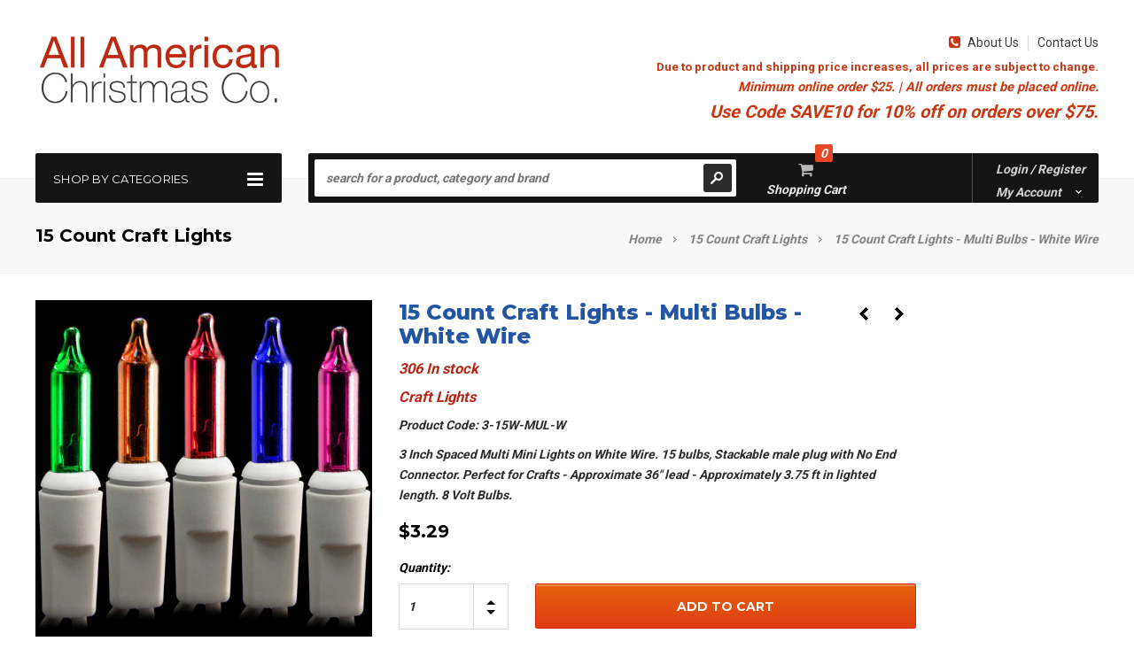

--- FILE ---
content_type: text/html; charset=utf-8
request_url: https://aachristmas.com/collections/15-count-craft-lights/products/multi-white-wire-ml15
body_size: 25915
content:
<!doctype html>
<!--[if lt IE 7]><html class="no-js lt-ie9 lt-ie8 lt-ie7" lang="en"> <![endif]-->
<!--[if IE 7]><html class="no-js lt-ie9 lt-ie8" lang="en"> <![endif]-->
<!--[if IE 8]><html class="no-js lt-ie9" lang="en"> <![endif]-->
<!--[if IE 9 ]><html class="ie9 no-js"> <![endif]-->
<!--[if (gt IE 9)|!(IE)]><!--> <html class="no-js"> <!--<![endif]-->
<head> 
<!-- Google tag (gtag.js) -->
<script async src="https://www.googletagmanager.com/gtag/js?id=G-VLZJBX6N13"></script>
<script>
  window.dataLayer = window.dataLayer || [];
  function gtag(){dataLayer.push(arguments);}
  gtag('js', new Date());

  gtag('config', 'G-VLZJBX6N13');
</script>
  <meta name="p:domain_verify" content="6c2ba8bd411c41ec86634c53ece6a1fa"/>
  <!-- Favicon -->
  <link rel="shortcut icon" href="//aachristmas.com/cdn/shop/t/9/assets/favicon.png?v=96088825596635921051632465225" type="image/png" />
  
  <meta name="p:domain_verify" content="e0482f4da69432acab90811a2c69fabf"/>

<script type="application/ld+json">
{
  "@context": "https://schema.org",
  "@type": "LocalBusiness",
  "name": "All American Christmas Co.",
  "image": "https://aachristmas.com/cdn/shop/t/9/assets/logo.png?v=69452869812910067071632465252",
  "@id": "https://aachristmas.com/",
  "url": "https://aachristmas.com/",
  "telephone": "+1 931-836-1212",
  "address": {
    "@type": "PostalAddress",
    "streetAddress": "384 Broyles St.",
    "addressLocality": "Sparta",
    "addressRegion": "TN",
    "postalCode": "38583",
    "addressCountry": "US"
  },
  "geo": {
    "@type": "GeoCoordinates",
    "latitude": 35.9476948,
    "longitude": -85.4748577
  },
  "openingHoursSpecification": {
    "@type": "OpeningHoursSpecification",
    "dayOfWeek": [
      "Monday",
      "Tuesday",
      "Wednesday",
      "Thursday",
      "Friday"
    ],
    "opens": "08:00",
    "closes": "16:00"
  },
  "sameAs": [
    "https://www.facebook.com/AllAmericanChristmasCo/",
    "https://twitter.com/aachristmas",
    "https://www.instagram.com/allamericanchristmasco/"
  ] 
}
</script>

<script type="application/ld+json">
{
  "@context": "https://schema.org",
  "@type": "Organization",
  "name": "All American Christmas Co.",
  "url": "https://aachristmas.com/",
  "logo": "https://aachristmas.com/cdn/shop/t/9/assets/logo.png?v=69452869812910067071632465252",
  "contactPoint": {
    "@type": "ContactPoint",
    "telephone": "+1 931-836-1212",
    "contactType": "customer service",
    "areaServed": "US",
    "availableLanguage": "en"
  },
  "sameAs": [
    "https://www.facebook.com/AllAmericanChristmasCo/",
    "https://twitter.com/aachristmas",
    "https://www.instagram.com/allamericanchristmasco/"
  ]
}
</script>

<script type="application/ld+json">
{
  "@context": "http://www.schema.org",
  "@type": "Store",
  "name": "All American Christmas Co.",
  "url": "https://aachristmas.com/",
  "logo": "https://aachristmas.com/cdn/shop/t/9/assets/logo.png?v=69452869812910067071632465252",
  "image": "https://aachristmas.com/cdn/shop/t/9/assets/logo.png?v=69452869812910067071632465252",
  "description": "All American Christmas Company has been online since 1994 and has always been family owned and operated. Steve, the company's owner, also has a background in installation and is always happy to help customers. We have worked with thousands of businesses, cities, decorators and home owners in the company's history. All American Christmas Company always strives to offer quality products, competive prices and great customer service to all of our customers.\n\nOne of our first and most classic options for decorating is mini lights. You may also know these as fairy lights, twinkle lights or Italian lights. These classic Christmas mini lights have been used for Christmas and more inside and outside for many years. If you are more of a traditionalist you might be interested in the C7 bulb and C9 bulbs section. These will give you that vintage feel of yesteryear on your Christmas tree or on the roof line of your home or business. We are very proud to offer a wide selection of the up and coming LED lights. There are many shapes and styles from 5MM and M5 that will be more like a mini light. C6 LED lights, also known as strawberry LED lights, C7 and C9 LED bulbs. You will find faceted or diamond cut designs as well as many lengths and bulbs counts within the LED category. Our most popular section is our craft Christmas lights. We offer several bulb counts and many colors of LED and traditional mini light craft strings. These can be used in a wide range of crafting projects such as, glass blocks, centerpieces, wine bottle lights and many more. Using lighting outside for entertaining has gained popularity in the last several years thanks to patio lights. These cool round bistro bulbs have become a staple for rustic weddings and backyard parties. You can hang them from post around your patio or pool or hang them from barn rafters for a nice glow at a barn wedding. Icicle lights can be hung along roofs or gutters to give you that classic and elegant Christmas light look. Net lights are wonderful for covering bushes during the holidays. Curtain lights are perfect for an elegant backdrop for weddings. Now that you have your lights picked out, you will need something to hang them with, that's where our huge selection Christmas light clips come in handy. We have something for almost every application imaginable. If you want to really bring your Christmas decorations to life, try using a fader, chasing controller or one of our other controller choices. In this area you will also see our options for wire that will give you the ability to create your own light strings by just adding bulbs as well as electrical supplies to complete, repair or restore your projects with ease. One of the most fun categories is our Christmas light displays. You will find something to fit every need. You can fill in with elves or a cute snowman. You will find many options for Nativity scenes for your home or business. There are fun signs and arches. There really is something for everyone. We are proud to offer a large selection of garland, bows and wreaths that will add a festive flair to your home or business. The last options you will see is a link to our Commercial division website. You will see fiberglass scenes, larger displays, pole decorations and more. If you or someone you know needs something larger for a city or business, please click through, take a look and then contact us.",
  "address": {
    "@type": "PostalAddress",
    "streetAddress": "384 Broyles St. ",
    "addressLocality": "Sparta",
    "addressRegion": "Tennessee",
    "postalCode": "38583",
    "addressCountry": "United States"
  },
  "geo": {
    "@type": "GeoCoordinates",
    "latitude": "35.9476948",
    "longitude": "-85.4748577"
  },
  "hasMap": "https://www.google.com/maps/place/384+Broyles+St,+Sparta,+TN+38583,+USA/@35.9476948,-85.4748577,17z/data=!3m1!4b1!4m6!3m5!1s0x88672e5a4849becd:0x7d7e8e72825d8061!8m2!3d35.9476905!4d-85.4722828!16s%2Fg%2F11csmx2nl7?entry=ttu",
  "openingHours": "Mo, Tu, We, Th, Fr 08:00-16:00",
  "contactPoint": {
    "@type": "ContactPoint",
    "telephone": "+1 931-836-1212"
  }
}
 </script>

  <script type="application/ld+json">
{
  "@context": "https://schema.org",
  "@type": "Organization",
  "name": "aachristmas",
  "alternateName": "aachristmas",
  "url": "https://aachristmas.com/",
  "logo": "https://cdn.shopify.com/s/files/1/1255/4701/t/9/assets/logo.png?v=6945286981291006707",
  "sameAs": [
    "https://www.facebook.com/AllAmericanChristmasCo/",
    "https://twitter.com/aachristmas",
    "https://www.instagram.com/allamericanchristmasco/",
    "https://aachristmas.com/"
  ]
}
</script>

<script type="application/ld+json">
{
  "@context": "https://schema.org/",
  "@type": "WebSite",
  "name": "aachristmas",
  "url": "https://aachristmas.com/",
  "potentialAction": {
    "@type": "SearchAction",
    "target": "https://aachristmas.com/search?q={search_term_string}led+lights",
    "query-input": "required name=search_term_string"
  }
}
</script>
  
  <script type="application/ld+json">
{
  "@context": "https://schema.org",
  "@type": "FAQPage",
  "mainEntity": [{
    "@type": "Question",
    "name": "Are your lights made in America?",
    "acceptedAnswer": {
      "@type": "Answer",
      "text": "No, our lights are not made in America. In fact, there are not Christmas lights made in America. The only items that we offer that are USA made (controllers and clips) are listed in the description."
    }
  },{
    "@type": "Question",
    "name": "How long does shipping take?",
    "acceptedAnswer": {
      "@type": "Answer",
      "text": "Click here to read our shipping info."
    }
  },{
    "@type": "Question",
    "name": "Do you ship outside of the US?",
    "acceptedAnswer": {
      "@type": "Answer",
      "text": "No, we currently only offer shipping to the US."
    }
  },{
    "@type": "Question",
    "name": "Can I return items that I ordered?",
    "acceptedAnswer": {
      "@type": "Answer",
      "text": "Of course. Just be sure to check our warranty and returns info."
    }
  },{
    "@type": "Question",
    "name": "If I call your office, can I talk to a real person?",
    "acceptedAnswer": {
      "@type": "Answer",
      "text": "Yes! We are a family owned and operated company that prides ourselves on small town charm and great customer service."
    }
  },{
    "@type": "Question",
    "name": "Do you sell replacement mini light bulbs?",
    "acceptedAnswer": {
      "@type": "Answer",
      "text": "The short answer is no. It's too hard to keep up with all the different types on mini light bulbs."
    }
  },{
    "@type": "Question",
    "name": "What do I do if something is damaged or missing from my order?",
    "acceptedAnswer": {
      "@type": "Answer",
      "text": "Contact us right away and we will do whatever we can to make it right for you."
    }
  },{
    "@type": "Question",
    "name": "Why don't you offer free shipping like Amazon?",
    "acceptedAnswer": {
      "@type": "Answer",
      "text": "We are a small business who doesn't get the shipping discounts that large retailers have. We would rather keep product costs low and offer shipping that is reliable and quick."
    }
  },{
    "@type": "Question",
    "name": "Can't I get the same thing at my local stores?",
    "acceptedAnswer": {
      "@type": "Answer",
      "text": "Actually, you can't. All American Christmas Co. offers high quality products that are meant to last for many seasons. Our products are more of a commercial grade product rather than what you find at local hardware/hobby stores."
    }
  },{
    "@type": "Question",
    "name": "Do you have a catalog?",
    "acceptedAnswer": {
      "@type": "Answer",
      "text": "No. Since we are always updating product lines and adding things to our store, we cannot keep up with a paper catalog."
    }
  },{
    "@type": "Question",
    "name": "Do you offer wholesale pricing?",
    "acceptedAnswer": {
      "@type": "Answer",
      "text": "At this time we do not offer wholesale pricing."
    }
  }]
}
</script>

  <!-- Basic page needs ================================================== -->
  <meta charset="utf-8" />

  <!-- Title and description ================================================== -->
 <!-- <title>
  15 Count Multi Craft Lights on White Wire &ndash; All American Christmas Co
  </title>-->
  <!-- Title Edit 5-23-17 ZB-->
  <title>
  15 Count Multi Craft Lights on White Wire
  </title>

  
  <meta name="description" content="Multi Color 15 Count White Wire Craft Lights - 3.75 long mini light strings with 8 volt bulbs. Great for making wine bottle lights" />
  

  <!-- Helpers ================================================== -->
  <meta name="viewport" content="width=device-width, initial-scale=1.0" />
  <link rel="canonical" href="https://aachristmas.com/products/multi-white-wire-ml15" />
  <!-- Added by ZB 5-23-17 -->
  <meta name="robots" content="index,follow"/> 
  <meta name="copyright" content="Copyright (c) All American Christmas Co. All rights reserved." />

  
  <!-- Product meta ================================================== -->
  


  <meta property="og:type" content="product">
  <meta property="og:title" content="15 Count Craft Lights - Multi Bulbs - White Wire">
  
  <meta property="og:image" content="http://aachristmas.com/cdn/shop/products/multiminiw_d0227d96-921f-410d-9782-72beb84bf9bd_grande.jpg?v=1527557218">
  <meta property="og:image:secure_url" content="https://aachristmas.com/cdn/shop/products/multiminiw_d0227d96-921f-410d-9782-72beb84bf9bd_grande.jpg?v=1527557218">
  
  <meta property="og:price:amount" content="3.29">
  <meta property="og:price:currency" content="USD">


  <meta property="og:description" content="Multi Color 15 Count White Wire Craft Lights - 3.75 long mini light strings with 8 volt bulbs. Great for making wine bottle lights">


  <meta property="og:url" content="https://aachristmas.com/products/multi-white-wire-ml15">
  <meta property="og:site_name" content="All American Christmas Co">
  <!-- /snippets/twitter-card.liquid -->





  <meta name="twitter:card" content="product">
  <meta name="twitter:title" content="15 Count Craft Lights - Multi Bulbs - White Wire">
  <meta name="twitter:description" content="3 Inch Spaced Multi Mini Lights on White Wire. 15 bulbs, Stackable male plug with No End Connector. Perfect for Crafts - Approximate 36&quot; lead - Approximately 3.75 ft in lighted length. 8 Volt Bulbs. ">
  <meta name="twitter:image" content="https://aachristmas.com/cdn/shop/products/multiminiw_d0227d96-921f-410d-9782-72beb84bf9bd_medium.jpg?v=1527557218">
  <meta name="twitter:image:width" content="240">
  <meta name="twitter:image:height" content="240">
  <meta name="twitter:label1" content="Price">
  <meta name="twitter:data1" content="$3.29 USD">
  
  <meta name="twitter:label2" content="Brand">
  <meta name="twitter:data2" content="All American Christmas Co.">
  


  
  <!-- fonts -->
  

<script type="text/javascript">
  WebFontConfig = {
    google: { families: [       
      
      	
      	
      	'Roboto:100,200,300,400,500,600,700,800,900'
      	
      
      	
      	
      	,'Montserrat:100,200,300,400,500,600,700,800,900'
      	
      
      	
      	
      	,'Roboto Condensed:100,200,300,400,500,600,700,800,900'
      	
      
      
    ] }
  };
  (function() {
    var wf = document.createElement('script');
    wf.src = ('https:' == document.location.protocol ? 'https' : 'http') +
      '://ajax.googleapis.com/ajax/libs/webfont/1/webfont.js';
    wf.type = 'text/javascript';
    wf.async = 'true';
    var s = document.getElementsByTagName('script')[0];
    s.parentNode.insertBefore(wf, s);
  })(); 
</script>
  
  <!-- Styles -->
  <!-- Font-Awesome ================================================== -->
<link rel="stylesheet" href="//maxcdn.bootstrapcdn.com/font-awesome/4.3.0/css/font-awesome.min.css">

<link href="//aachristmas.com/cdn/shop/t/9/assets/bootstrap.min.css?v=12228205980803725101632465201" rel="stylesheet" type="text/css" media="all" />

<!-- Theme base and media queries -->
<link href="//aachristmas.com/cdn/shop/t/9/assets/owl.carousel.css?v=110508842938087914561632465254" rel="stylesheet" type="text/css" media="all" />
<link href="//aachristmas.com/cdn/shop/t/9/assets/owl.theme.css?v=113174684535289596581632465256" rel="stylesheet" type="text/css" media="all" />
<link href="//aachristmas.com/cdn/shop/t/9/assets/jcarousel.css?v=82166942250735316871701427516" rel="stylesheet" type="text/css" media="all" />
<link href="//aachristmas.com/cdn/shop/t/9/assets/selectize.bootstrap3.css?v=118966386664581825661632465257" rel="stylesheet" type="text/css" media="all" />
<link href="//aachristmas.com/cdn/shop/t/9/assets/jquery.fancybox.css?v=63466834292105058241632465244" rel="stylesheet" type="text/css" media="all" />
<link href="//aachristmas.com/cdn/shop/t/9/assets/jquery.mmenu.all.css?v=170298283987678388401733208662" rel="stylesheet" type="text/css" media="all" />
<link href="//aachristmas.com/cdn/shop/t/9/assets/theme-styles.css?v=99554318449940674151701427516" rel="stylesheet" type="text/css" media="all" />
<link href="//aachristmas.com/cdn/shop/t/9/assets/theme-styles-setting.css?v=162544580902110292831756414372" rel="stylesheet" type="text/css" media="all" />
<link href="//aachristmas.com/cdn/shop/t/9/assets/theme-styles-responsive.css?v=168480901712757368621756414355" rel="stylesheet" type="text/css" media="all" />
<link href="//aachristmas.com/cdn/shop/t/9/assets/animate.css?v=56134203055633722001632465191" rel="stylesheet" type="text/css" media="all" />


  
  <!-- Scripts -->
  <script src="//ajax.googleapis.com/ajax/libs/jquery/1.8.1/jquery.min.js" type="text/javascript"></script>
<script src="//aachristmas.com/cdn/shop/t/9/assets/jquery-cookie.min.js?v=72365755745404048181632465240" type="text/javascript"></script>
<script src="//aachristmas.com/cdn/shop/t/9/assets/selectize.min.js?v=74685606144567451161632465258" type="text/javascript"></script>
<script src="//aachristmas.com/cdn/shop/t/9/assets/jquery.flexslider-min.js?v=61727824838382291461632465245" type="text/javascript"></script>

<script>
  window.ajax_cart = true;
  window.money_format = "${{amount}} USD";
  window.shop_currency = "USD";
  window.show_multiple_currencies = false;
  window.loading_url = "//aachristmas.com/cdn/shop/t/9/assets/loading.gif?v=50837312686733260831632465251"; 
  window.use_color_swatch = false;
  window.product_image_resize = true;
  window.enable_sidebar_multiple_choice = true;
  window.dropdowncart_type = "hover";
  window.file_url = "//aachristmas.com/cdn/shop/files/?v=1078";
  window.asset_url = "";
  window.images_size = {
    is_crop: false,
    ratio_width : 1,
    ratio_height : 1,
  };
  window.inventory_text = {
    in_stock: "In stock",
    many_in_stock: "Many in stock",
    out_of_stock: "Out of stock",
    add_to_cart: "Add to Cart",
    sold_out: "Out of stock",
    unavailable: "Unavailable"
  };
  window.side_bar = {
    show_sidebar: "Show Sidebar",
    hide_sidebar: "Hide Sidebar"
  }
          
  window.multi_lang = false;
</script>



  <!-- Header hook for plugins ================================================== -->
  <script>window.performance && window.performance.mark && window.performance.mark('shopify.content_for_header.start');</script><meta name="google-site-verification" content="s0TzvNqf7C767A74qqBfilAbuRxCQSfu83_N9hccLSA">
<meta name="google-site-verification" content="LjfTjggsKBAOGmnmKbLdHr3bi_rOTa5Luzi3uUbxJvo">
<meta name="google-site-verification" content="s0TzvNqf7C767A74qqBfilAbuRxCQSfu83_N9hccLSA">
<meta id="shopify-digital-wallet" name="shopify-digital-wallet" content="/12554701/digital_wallets/dialog">
<meta name="shopify-checkout-api-token" content="7d5cf24c715a109f265ec5bd1b645dbd">
<meta id="in-context-paypal-metadata" data-shop-id="12554701" data-venmo-supported="false" data-environment="production" data-locale="en_US" data-paypal-v4="true" data-currency="USD">
<link rel="alternate" type="application/json+oembed" href="https://aachristmas.com/products/multi-white-wire-ml15.oembed">
<script async="async" src="/checkouts/internal/preloads.js?locale=en-US"></script>
<link rel="preconnect" href="https://shop.app" crossorigin="anonymous">
<script async="async" src="https://shop.app/checkouts/internal/preloads.js?locale=en-US&shop_id=12554701" crossorigin="anonymous"></script>
<script id="shopify-features" type="application/json">{"accessToken":"7d5cf24c715a109f265ec5bd1b645dbd","betas":["rich-media-storefront-analytics"],"domain":"aachristmas.com","predictiveSearch":true,"shopId":12554701,"locale":"en"}</script>
<script>var Shopify = Shopify || {};
Shopify.shop = "aachristmas.myshopify.com";
Shopify.locale = "en";
Shopify.currency = {"active":"USD","rate":"1.0"};
Shopify.country = "US";
Shopify.theme = {"name":"itg_work(bh)24\/9\/2021","id":127230542007,"schema_name":null,"schema_version":null,"theme_store_id":null,"role":"main"};
Shopify.theme.handle = "null";
Shopify.theme.style = {"id":null,"handle":null};
Shopify.cdnHost = "aachristmas.com/cdn";
Shopify.routes = Shopify.routes || {};
Shopify.routes.root = "/";</script>
<script type="module">!function(o){(o.Shopify=o.Shopify||{}).modules=!0}(window);</script>
<script>!function(o){function n(){var o=[];function n(){o.push(Array.prototype.slice.apply(arguments))}return n.q=o,n}var t=o.Shopify=o.Shopify||{};t.loadFeatures=n(),t.autoloadFeatures=n()}(window);</script>
<script>
  window.ShopifyPay = window.ShopifyPay || {};
  window.ShopifyPay.apiHost = "shop.app\/pay";
  window.ShopifyPay.redirectState = null;
</script>
<script id="shop-js-analytics" type="application/json">{"pageType":"product"}</script>
<script defer="defer" async type="module" src="//aachristmas.com/cdn/shopifycloud/shop-js/modules/v2/client.init-shop-cart-sync_BT-GjEfc.en.esm.js"></script>
<script defer="defer" async type="module" src="//aachristmas.com/cdn/shopifycloud/shop-js/modules/v2/chunk.common_D58fp_Oc.esm.js"></script>
<script defer="defer" async type="module" src="//aachristmas.com/cdn/shopifycloud/shop-js/modules/v2/chunk.modal_xMitdFEc.esm.js"></script>
<script type="module">
  await import("//aachristmas.com/cdn/shopifycloud/shop-js/modules/v2/client.init-shop-cart-sync_BT-GjEfc.en.esm.js");
await import("//aachristmas.com/cdn/shopifycloud/shop-js/modules/v2/chunk.common_D58fp_Oc.esm.js");
await import("//aachristmas.com/cdn/shopifycloud/shop-js/modules/v2/chunk.modal_xMitdFEc.esm.js");

  window.Shopify.SignInWithShop?.initShopCartSync?.({"fedCMEnabled":true,"windoidEnabled":true});

</script>
<script>
  window.Shopify = window.Shopify || {};
  if (!window.Shopify.featureAssets) window.Shopify.featureAssets = {};
  window.Shopify.featureAssets['shop-js'] = {"shop-cart-sync":["modules/v2/client.shop-cart-sync_DZOKe7Ll.en.esm.js","modules/v2/chunk.common_D58fp_Oc.esm.js","modules/v2/chunk.modal_xMitdFEc.esm.js"],"init-fed-cm":["modules/v2/client.init-fed-cm_B6oLuCjv.en.esm.js","modules/v2/chunk.common_D58fp_Oc.esm.js","modules/v2/chunk.modal_xMitdFEc.esm.js"],"shop-cash-offers":["modules/v2/client.shop-cash-offers_D2sdYoxE.en.esm.js","modules/v2/chunk.common_D58fp_Oc.esm.js","modules/v2/chunk.modal_xMitdFEc.esm.js"],"shop-login-button":["modules/v2/client.shop-login-button_QeVjl5Y3.en.esm.js","modules/v2/chunk.common_D58fp_Oc.esm.js","modules/v2/chunk.modal_xMitdFEc.esm.js"],"pay-button":["modules/v2/client.pay-button_DXTOsIq6.en.esm.js","modules/v2/chunk.common_D58fp_Oc.esm.js","modules/v2/chunk.modal_xMitdFEc.esm.js"],"shop-button":["modules/v2/client.shop-button_DQZHx9pm.en.esm.js","modules/v2/chunk.common_D58fp_Oc.esm.js","modules/v2/chunk.modal_xMitdFEc.esm.js"],"avatar":["modules/v2/client.avatar_BTnouDA3.en.esm.js"],"init-windoid":["modules/v2/client.init-windoid_CR1B-cfM.en.esm.js","modules/v2/chunk.common_D58fp_Oc.esm.js","modules/v2/chunk.modal_xMitdFEc.esm.js"],"init-shop-for-new-customer-accounts":["modules/v2/client.init-shop-for-new-customer-accounts_C_vY_xzh.en.esm.js","modules/v2/client.shop-login-button_QeVjl5Y3.en.esm.js","modules/v2/chunk.common_D58fp_Oc.esm.js","modules/v2/chunk.modal_xMitdFEc.esm.js"],"init-shop-email-lookup-coordinator":["modules/v2/client.init-shop-email-lookup-coordinator_BI7n9ZSv.en.esm.js","modules/v2/chunk.common_D58fp_Oc.esm.js","modules/v2/chunk.modal_xMitdFEc.esm.js"],"init-shop-cart-sync":["modules/v2/client.init-shop-cart-sync_BT-GjEfc.en.esm.js","modules/v2/chunk.common_D58fp_Oc.esm.js","modules/v2/chunk.modal_xMitdFEc.esm.js"],"shop-toast-manager":["modules/v2/client.shop-toast-manager_DiYdP3xc.en.esm.js","modules/v2/chunk.common_D58fp_Oc.esm.js","modules/v2/chunk.modal_xMitdFEc.esm.js"],"init-customer-accounts":["modules/v2/client.init-customer-accounts_D9ZNqS-Q.en.esm.js","modules/v2/client.shop-login-button_QeVjl5Y3.en.esm.js","modules/v2/chunk.common_D58fp_Oc.esm.js","modules/v2/chunk.modal_xMitdFEc.esm.js"],"init-customer-accounts-sign-up":["modules/v2/client.init-customer-accounts-sign-up_iGw4briv.en.esm.js","modules/v2/client.shop-login-button_QeVjl5Y3.en.esm.js","modules/v2/chunk.common_D58fp_Oc.esm.js","modules/v2/chunk.modal_xMitdFEc.esm.js"],"shop-follow-button":["modules/v2/client.shop-follow-button_CqMgW2wH.en.esm.js","modules/v2/chunk.common_D58fp_Oc.esm.js","modules/v2/chunk.modal_xMitdFEc.esm.js"],"checkout-modal":["modules/v2/client.checkout-modal_xHeaAweL.en.esm.js","modules/v2/chunk.common_D58fp_Oc.esm.js","modules/v2/chunk.modal_xMitdFEc.esm.js"],"shop-login":["modules/v2/client.shop-login_D91U-Q7h.en.esm.js","modules/v2/chunk.common_D58fp_Oc.esm.js","modules/v2/chunk.modal_xMitdFEc.esm.js"],"lead-capture":["modules/v2/client.lead-capture_BJmE1dJe.en.esm.js","modules/v2/chunk.common_D58fp_Oc.esm.js","modules/v2/chunk.modal_xMitdFEc.esm.js"],"payment-terms":["modules/v2/client.payment-terms_Ci9AEqFq.en.esm.js","modules/v2/chunk.common_D58fp_Oc.esm.js","modules/v2/chunk.modal_xMitdFEc.esm.js"]};
</script>
<script>(function() {
  var isLoaded = false;
  function asyncLoad() {
    if (isLoaded) return;
    isLoaded = true;
    var urls = ["\/\/shopify.privy.com\/widget.js?shop=aachristmas.myshopify.com","https:\/\/chimpstatic.com\/mcjs-connected\/js\/users\/8a4dec02b4fc0be141f631daa\/77f6acadaba5a7558f32c2158.js?shop=aachristmas.myshopify.com"];
    for (var i = 0; i < urls.length; i++) {
      var s = document.createElement('script');
      s.type = 'text/javascript';
      s.async = true;
      s.src = urls[i];
      var x = document.getElementsByTagName('script')[0];
      x.parentNode.insertBefore(s, x);
    }
  };
  if(window.attachEvent) {
    window.attachEvent('onload', asyncLoad);
  } else {
    window.addEventListener('load', asyncLoad, false);
  }
})();</script>
<script id="__st">var __st={"a":12554701,"offset":-21600,"reqid":"e7d8645c-e5ae-4c31-8f6f-689405b3c2a5-1769336813","pageurl":"aachristmas.com\/collections\/15-count-craft-lights\/products\/multi-white-wire-ml15","u":"6602c89f1a96","p":"product","rtyp":"product","rid":8530962061};</script>
<script>window.ShopifyPaypalV4VisibilityTracking = true;</script>
<script id="captcha-bootstrap">!function(){'use strict';const t='contact',e='account',n='new_comment',o=[[t,t],['blogs',n],['comments',n],[t,'customer']],c=[[e,'customer_login'],[e,'guest_login'],[e,'recover_customer_password'],[e,'create_customer']],r=t=>t.map((([t,e])=>`form[action*='/${t}']:not([data-nocaptcha='true']) input[name='form_type'][value='${e}']`)).join(','),a=t=>()=>t?[...document.querySelectorAll(t)].map((t=>t.form)):[];function s(){const t=[...o],e=r(t);return a(e)}const i='password',u='form_key',d=['recaptcha-v3-token','g-recaptcha-response','h-captcha-response',i],f=()=>{try{return window.sessionStorage}catch{return}},m='__shopify_v',_=t=>t.elements[u];function p(t,e,n=!1){try{const o=window.sessionStorage,c=JSON.parse(o.getItem(e)),{data:r}=function(t){const{data:e,action:n}=t;return t[m]||n?{data:e,action:n}:{data:t,action:n}}(c);for(const[e,n]of Object.entries(r))t.elements[e]&&(t.elements[e].value=n);n&&o.removeItem(e)}catch(o){console.error('form repopulation failed',{error:o})}}const l='form_type',E='cptcha';function T(t){t.dataset[E]=!0}const w=window,h=w.document,L='Shopify',v='ce_forms',y='captcha';let A=!1;((t,e)=>{const n=(g='f06e6c50-85a8-45c8-87d0-21a2b65856fe',I='https://cdn.shopify.com/shopifycloud/storefront-forms-hcaptcha/ce_storefront_forms_captcha_hcaptcha.v1.5.2.iife.js',D={infoText:'Protected by hCaptcha',privacyText:'Privacy',termsText:'Terms'},(t,e,n)=>{const o=w[L][v],c=o.bindForm;if(c)return c(t,g,e,D).then(n);var r;o.q.push([[t,g,e,D],n]),r=I,A||(h.body.append(Object.assign(h.createElement('script'),{id:'captcha-provider',async:!0,src:r})),A=!0)});var g,I,D;w[L]=w[L]||{},w[L][v]=w[L][v]||{},w[L][v].q=[],w[L][y]=w[L][y]||{},w[L][y].protect=function(t,e){n(t,void 0,e),T(t)},Object.freeze(w[L][y]),function(t,e,n,w,h,L){const[v,y,A,g]=function(t,e,n){const i=e?o:[],u=t?c:[],d=[...i,...u],f=r(d),m=r(i),_=r(d.filter((([t,e])=>n.includes(e))));return[a(f),a(m),a(_),s()]}(w,h,L),I=t=>{const e=t.target;return e instanceof HTMLFormElement?e:e&&e.form},D=t=>v().includes(t);t.addEventListener('submit',(t=>{const e=I(t);if(!e)return;const n=D(e)&&!e.dataset.hcaptchaBound&&!e.dataset.recaptchaBound,o=_(e),c=g().includes(e)&&(!o||!o.value);(n||c)&&t.preventDefault(),c&&!n&&(function(t){try{if(!f())return;!function(t){const e=f();if(!e)return;const n=_(t);if(!n)return;const o=n.value;o&&e.removeItem(o)}(t);const e=Array.from(Array(32),(()=>Math.random().toString(36)[2])).join('');!function(t,e){_(t)||t.append(Object.assign(document.createElement('input'),{type:'hidden',name:u})),t.elements[u].value=e}(t,e),function(t,e){const n=f();if(!n)return;const o=[...t.querySelectorAll(`input[type='${i}']`)].map((({name:t})=>t)),c=[...d,...o],r={};for(const[a,s]of new FormData(t).entries())c.includes(a)||(r[a]=s);n.setItem(e,JSON.stringify({[m]:1,action:t.action,data:r}))}(t,e)}catch(e){console.error('failed to persist form',e)}}(e),e.submit())}));const S=(t,e)=>{t&&!t.dataset[E]&&(n(t,e.some((e=>e===t))),T(t))};for(const o of['focusin','change'])t.addEventListener(o,(t=>{const e=I(t);D(e)&&S(e,y())}));const B=e.get('form_key'),M=e.get(l),P=B&&M;t.addEventListener('DOMContentLoaded',(()=>{const t=y();if(P)for(const e of t)e.elements[l].value===M&&p(e,B);[...new Set([...A(),...v().filter((t=>'true'===t.dataset.shopifyCaptcha))])].forEach((e=>S(e,t)))}))}(h,new URLSearchParams(w.location.search),n,t,e,['guest_login'])})(!0,!0)}();</script>
<script integrity="sha256-4kQ18oKyAcykRKYeNunJcIwy7WH5gtpwJnB7kiuLZ1E=" data-source-attribution="shopify.loadfeatures" defer="defer" src="//aachristmas.com/cdn/shopifycloud/storefront/assets/storefront/load_feature-a0a9edcb.js" crossorigin="anonymous"></script>
<script crossorigin="anonymous" defer="defer" src="//aachristmas.com/cdn/shopifycloud/storefront/assets/shopify_pay/storefront-65b4c6d7.js?v=20250812"></script>
<script data-source-attribution="shopify.dynamic_checkout.dynamic.init">var Shopify=Shopify||{};Shopify.PaymentButton=Shopify.PaymentButton||{isStorefrontPortableWallets:!0,init:function(){window.Shopify.PaymentButton.init=function(){};var t=document.createElement("script");t.src="https://aachristmas.com/cdn/shopifycloud/portable-wallets/latest/portable-wallets.en.js",t.type="module",document.head.appendChild(t)}};
</script>
<script data-source-attribution="shopify.dynamic_checkout.buyer_consent">
  function portableWalletsHideBuyerConsent(e){var t=document.getElementById("shopify-buyer-consent"),n=document.getElementById("shopify-subscription-policy-button");t&&n&&(t.classList.add("hidden"),t.setAttribute("aria-hidden","true"),n.removeEventListener("click",e))}function portableWalletsShowBuyerConsent(e){var t=document.getElementById("shopify-buyer-consent"),n=document.getElementById("shopify-subscription-policy-button");t&&n&&(t.classList.remove("hidden"),t.removeAttribute("aria-hidden"),n.addEventListener("click",e))}window.Shopify?.PaymentButton&&(window.Shopify.PaymentButton.hideBuyerConsent=portableWalletsHideBuyerConsent,window.Shopify.PaymentButton.showBuyerConsent=portableWalletsShowBuyerConsent);
</script>
<script data-source-attribution="shopify.dynamic_checkout.cart.bootstrap">document.addEventListener("DOMContentLoaded",(function(){function t(){return document.querySelector("shopify-accelerated-checkout-cart, shopify-accelerated-checkout")}if(t())Shopify.PaymentButton.init();else{new MutationObserver((function(e,n){t()&&(Shopify.PaymentButton.init(),n.disconnect())})).observe(document.body,{childList:!0,subtree:!0})}}));
</script>
<link id="shopify-accelerated-checkout-styles" rel="stylesheet" media="screen" href="https://aachristmas.com/cdn/shopifycloud/portable-wallets/latest/accelerated-checkout-backwards-compat.css" crossorigin="anonymous">
<style id="shopify-accelerated-checkout-cart">
        #shopify-buyer-consent {
  margin-top: 1em;
  display: inline-block;
  width: 100%;
}

#shopify-buyer-consent.hidden {
  display: none;
}

#shopify-subscription-policy-button {
  background: none;
  border: none;
  padding: 0;
  text-decoration: underline;
  font-size: inherit;
  cursor: pointer;
}

#shopify-subscription-policy-button::before {
  box-shadow: none;
}

      </style>

<script>window.performance && window.performance.mark && window.performance.mark('shopify.content_for_header.end');</script>

  <!--[if lt IE 9]>
  <script src="//html5shiv.googlecode.com/svn/trunk/html5.js" type="text/javascript"></script>
  <![endif]-->

  
  
  <meta name="google-site-verification" content="OacNXZsevQ4NLH0H4nEgIFc14uhT8ttkInvbjUar8s0" />

  <meta name="msvalidate.01" content="5B34BD252D96DC90572E5BD4D05BDE5C" />
  


<!-- Google tag (gtag.js) -->
<script async src="https://www.googletagmanager.com/gtag/js?id=AW-1070123619"></script>
<script>
  window.dataLayer = window.dataLayer || [];
  function gtag(){dataLayer.push(arguments);}
  gtag('js', new Date());

  gtag('config', 'AW-1070123619');
</script>

<script>(function(w,d,t,r,u){var f,n,i;w[u]=w[u]||[],f=function(){var o={ti:"97077045", enableAutoSpaTracking: true};o.q=w[u],w[u]=new UET(o),w[u].push("pageLoad")},n=d.createElement(t),n.src=r,n.async=1,n.onload=n.onreadystatechange=function(){var s=this.readyState;s&&s!=="loaded"&&s!=="complete"||(f(),n.onload=n.onreadystatechange=null)},i=d.getElementsByTagName(t)[0],i.parentNode.insertBefore(n,i)})(window,document,"script","//bat.bing.com/bat.js","uetq");</script>

<!-- BEGIN app block: shopify://apps/minmaxify-order-limits/blocks/app-embed-block/3acfba32-89f3-4377-ae20-cbb9abc48475 --><script type="text/javascript" src="https://limits.minmaxify.com/aachristmas.myshopify.com?v=139a&r=20251116185807"></script>

<!-- END app block --><link href="https://monorail-edge.shopifysvc.com" rel="dns-prefetch">
<script>(function(){if ("sendBeacon" in navigator && "performance" in window) {try {var session_token_from_headers = performance.getEntriesByType('navigation')[0].serverTiming.find(x => x.name == '_s').description;} catch {var session_token_from_headers = undefined;}var session_cookie_matches = document.cookie.match(/_shopify_s=([^;]*)/);var session_token_from_cookie = session_cookie_matches && session_cookie_matches.length === 2 ? session_cookie_matches[1] : "";var session_token = session_token_from_headers || session_token_from_cookie || "";function handle_abandonment_event(e) {var entries = performance.getEntries().filter(function(entry) {return /monorail-edge.shopifysvc.com/.test(entry.name);});if (!window.abandonment_tracked && entries.length === 0) {window.abandonment_tracked = true;var currentMs = Date.now();var navigation_start = performance.timing.navigationStart;var payload = {shop_id: 12554701,url: window.location.href,navigation_start,duration: currentMs - navigation_start,session_token,page_type: "product"};window.navigator.sendBeacon("https://monorail-edge.shopifysvc.com/v1/produce", JSON.stringify({schema_id: "online_store_buyer_site_abandonment/1.1",payload: payload,metadata: {event_created_at_ms: currentMs,event_sent_at_ms: currentMs}}));}}window.addEventListener('pagehide', handle_abandonment_event);}}());</script>
<script id="web-pixels-manager-setup">(function e(e,d,r,n,o){if(void 0===o&&(o={}),!Boolean(null===(a=null===(i=window.Shopify)||void 0===i?void 0:i.analytics)||void 0===a?void 0:a.replayQueue)){var i,a;window.Shopify=window.Shopify||{};var t=window.Shopify;t.analytics=t.analytics||{};var s=t.analytics;s.replayQueue=[],s.publish=function(e,d,r){return s.replayQueue.push([e,d,r]),!0};try{self.performance.mark("wpm:start")}catch(e){}var l=function(){var e={modern:/Edge?\/(1{2}[4-9]|1[2-9]\d|[2-9]\d{2}|\d{4,})\.\d+(\.\d+|)|Firefox\/(1{2}[4-9]|1[2-9]\d|[2-9]\d{2}|\d{4,})\.\d+(\.\d+|)|Chrom(ium|e)\/(9{2}|\d{3,})\.\d+(\.\d+|)|(Maci|X1{2}).+ Version\/(15\.\d+|(1[6-9]|[2-9]\d|\d{3,})\.\d+)([,.]\d+|)( \(\w+\)|)( Mobile\/\w+|) Safari\/|Chrome.+OPR\/(9{2}|\d{3,})\.\d+\.\d+|(CPU[ +]OS|iPhone[ +]OS|CPU[ +]iPhone|CPU IPhone OS|CPU iPad OS)[ +]+(15[._]\d+|(1[6-9]|[2-9]\d|\d{3,})[._]\d+)([._]\d+|)|Android:?[ /-](13[3-9]|1[4-9]\d|[2-9]\d{2}|\d{4,})(\.\d+|)(\.\d+|)|Android.+Firefox\/(13[5-9]|1[4-9]\d|[2-9]\d{2}|\d{4,})\.\d+(\.\d+|)|Android.+Chrom(ium|e)\/(13[3-9]|1[4-9]\d|[2-9]\d{2}|\d{4,})\.\d+(\.\d+|)|SamsungBrowser\/([2-9]\d|\d{3,})\.\d+/,legacy:/Edge?\/(1[6-9]|[2-9]\d|\d{3,})\.\d+(\.\d+|)|Firefox\/(5[4-9]|[6-9]\d|\d{3,})\.\d+(\.\d+|)|Chrom(ium|e)\/(5[1-9]|[6-9]\d|\d{3,})\.\d+(\.\d+|)([\d.]+$|.*Safari\/(?![\d.]+ Edge\/[\d.]+$))|(Maci|X1{2}).+ Version\/(10\.\d+|(1[1-9]|[2-9]\d|\d{3,})\.\d+)([,.]\d+|)( \(\w+\)|)( Mobile\/\w+|) Safari\/|Chrome.+OPR\/(3[89]|[4-9]\d|\d{3,})\.\d+\.\d+|(CPU[ +]OS|iPhone[ +]OS|CPU[ +]iPhone|CPU IPhone OS|CPU iPad OS)[ +]+(10[._]\d+|(1[1-9]|[2-9]\d|\d{3,})[._]\d+)([._]\d+|)|Android:?[ /-](13[3-9]|1[4-9]\d|[2-9]\d{2}|\d{4,})(\.\d+|)(\.\d+|)|Mobile Safari.+OPR\/([89]\d|\d{3,})\.\d+\.\d+|Android.+Firefox\/(13[5-9]|1[4-9]\d|[2-9]\d{2}|\d{4,})\.\d+(\.\d+|)|Android.+Chrom(ium|e)\/(13[3-9]|1[4-9]\d|[2-9]\d{2}|\d{4,})\.\d+(\.\d+|)|Android.+(UC? ?Browser|UCWEB|U3)[ /]?(15\.([5-9]|\d{2,})|(1[6-9]|[2-9]\d|\d{3,})\.\d+)\.\d+|SamsungBrowser\/(5\.\d+|([6-9]|\d{2,})\.\d+)|Android.+MQ{2}Browser\/(14(\.(9|\d{2,})|)|(1[5-9]|[2-9]\d|\d{3,})(\.\d+|))(\.\d+|)|K[Aa][Ii]OS\/(3\.\d+|([4-9]|\d{2,})\.\d+)(\.\d+|)/},d=e.modern,r=e.legacy,n=navigator.userAgent;return n.match(d)?"modern":n.match(r)?"legacy":"unknown"}(),u="modern"===l?"modern":"legacy",c=(null!=n?n:{modern:"",legacy:""})[u],f=function(e){return[e.baseUrl,"/wpm","/b",e.hashVersion,"modern"===e.buildTarget?"m":"l",".js"].join("")}({baseUrl:d,hashVersion:r,buildTarget:u}),m=function(e){var d=e.version,r=e.bundleTarget,n=e.surface,o=e.pageUrl,i=e.monorailEndpoint;return{emit:function(e){var a=e.status,t=e.errorMsg,s=(new Date).getTime(),l=JSON.stringify({metadata:{event_sent_at_ms:s},events:[{schema_id:"web_pixels_manager_load/3.1",payload:{version:d,bundle_target:r,page_url:o,status:a,surface:n,error_msg:t},metadata:{event_created_at_ms:s}}]});if(!i)return console&&console.warn&&console.warn("[Web Pixels Manager] No Monorail endpoint provided, skipping logging."),!1;try{return self.navigator.sendBeacon.bind(self.navigator)(i,l)}catch(e){}var u=new XMLHttpRequest;try{return u.open("POST",i,!0),u.setRequestHeader("Content-Type","text/plain"),u.send(l),!0}catch(e){return console&&console.warn&&console.warn("[Web Pixels Manager] Got an unhandled error while logging to Monorail."),!1}}}}({version:r,bundleTarget:l,surface:e.surface,pageUrl:self.location.href,monorailEndpoint:e.monorailEndpoint});try{o.browserTarget=l,function(e){var d=e.src,r=e.async,n=void 0===r||r,o=e.onload,i=e.onerror,a=e.sri,t=e.scriptDataAttributes,s=void 0===t?{}:t,l=document.createElement("script"),u=document.querySelector("head"),c=document.querySelector("body");if(l.async=n,l.src=d,a&&(l.integrity=a,l.crossOrigin="anonymous"),s)for(var f in s)if(Object.prototype.hasOwnProperty.call(s,f))try{l.dataset[f]=s[f]}catch(e){}if(o&&l.addEventListener("load",o),i&&l.addEventListener("error",i),u)u.appendChild(l);else{if(!c)throw new Error("Did not find a head or body element to append the script");c.appendChild(l)}}({src:f,async:!0,onload:function(){if(!function(){var e,d;return Boolean(null===(d=null===(e=window.Shopify)||void 0===e?void 0:e.analytics)||void 0===d?void 0:d.initialized)}()){var d=window.webPixelsManager.init(e)||void 0;if(d){var r=window.Shopify.analytics;r.replayQueue.forEach((function(e){var r=e[0],n=e[1],o=e[2];d.publishCustomEvent(r,n,o)})),r.replayQueue=[],r.publish=d.publishCustomEvent,r.visitor=d.visitor,r.initialized=!0}}},onerror:function(){return m.emit({status:"failed",errorMsg:"".concat(f," has failed to load")})},sri:function(e){var d=/^sha384-[A-Za-z0-9+/=]+$/;return"string"==typeof e&&d.test(e)}(c)?c:"",scriptDataAttributes:o}),m.emit({status:"loading"})}catch(e){m.emit({status:"failed",errorMsg:(null==e?void 0:e.message)||"Unknown error"})}}})({shopId: 12554701,storefrontBaseUrl: "https://aachristmas.com",extensionsBaseUrl: "https://extensions.shopifycdn.com/cdn/shopifycloud/web-pixels-manager",monorailEndpoint: "https://monorail-edge.shopifysvc.com/unstable/produce_batch",surface: "storefront-renderer",enabledBetaFlags: ["2dca8a86"],webPixelsConfigList: [{"id":"1102545142","configuration":"{\"webPixelName\":\"Judge.me\"}","eventPayloadVersion":"v1","runtimeContext":"STRICT","scriptVersion":"34ad157958823915625854214640f0bf","type":"APP","apiClientId":683015,"privacyPurposes":["ANALYTICS"],"dataSharingAdjustments":{"protectedCustomerApprovalScopes":["read_customer_email","read_customer_name","read_customer_personal_data","read_customer_phone"]}},{"id":"889815286","configuration":"{\"config\":\"{\\\"google_tag_ids\\\":[\\\"GT-NNS29L3N\\\"],\\\"target_country\\\":\\\"US\\\",\\\"gtag_events\\\":[{\\\"type\\\":\\\"view_item\\\",\\\"action_label\\\":\\\"MC-M49VLQJ3VJ\\\"},{\\\"type\\\":\\\"purchase\\\",\\\"action_label\\\":\\\"MC-M49VLQJ3VJ\\\"},{\\\"type\\\":\\\"page_view\\\",\\\"action_label\\\":\\\"MC-M49VLQJ3VJ\\\"}],\\\"enable_monitoring_mode\\\":false}\"}","eventPayloadVersion":"v1","runtimeContext":"OPEN","scriptVersion":"b2a88bafab3e21179ed38636efcd8a93","type":"APP","apiClientId":1780363,"privacyPurposes":[],"dataSharingAdjustments":{"protectedCustomerApprovalScopes":["read_customer_address","read_customer_email","read_customer_name","read_customer_personal_data","read_customer_phone"]}},{"id":"67862774","eventPayloadVersion":"v1","runtimeContext":"LAX","scriptVersion":"1","type":"CUSTOM","privacyPurposes":["MARKETING"],"name":"Meta pixel (migrated)"},{"id":"87392502","eventPayloadVersion":"v1","runtimeContext":"LAX","scriptVersion":"1","type":"CUSTOM","privacyPurposes":["ANALYTICS"],"name":"Google Analytics tag (migrated)"},{"id":"shopify-app-pixel","configuration":"{}","eventPayloadVersion":"v1","runtimeContext":"STRICT","scriptVersion":"0450","apiClientId":"shopify-pixel","type":"APP","privacyPurposes":["ANALYTICS","MARKETING"]},{"id":"shopify-custom-pixel","eventPayloadVersion":"v1","runtimeContext":"LAX","scriptVersion":"0450","apiClientId":"shopify-pixel","type":"CUSTOM","privacyPurposes":["ANALYTICS","MARKETING"]}],isMerchantRequest: false,initData: {"shop":{"name":"All American Christmas Co","paymentSettings":{"currencyCode":"USD"},"myshopifyDomain":"aachristmas.myshopify.com","countryCode":"US","storefrontUrl":"https:\/\/aachristmas.com"},"customer":null,"cart":null,"checkout":null,"productVariants":[{"price":{"amount":3.29,"currencyCode":"USD"},"product":{"title":"15 Count Craft Lights - Multi Bulbs - White Wire","vendor":"All American Christmas Co.","id":"8530962061","untranslatedTitle":"15 Count Craft Lights - Multi Bulbs - White Wire","url":"\/products\/multi-white-wire-ml15","type":"Craft Lights"},"id":"12379552383040","image":{"src":"\/\/aachristmas.com\/cdn\/shop\/products\/multiminiw_d0227d96-921f-410d-9782-72beb84bf9bd.jpg?v=1527557218"},"sku":"3-15W-MUL-W","title":"Default Title","untranslatedTitle":"Default Title"}],"purchasingCompany":null},},"https://aachristmas.com/cdn","fcfee988w5aeb613cpc8e4bc33m6693e112",{"modern":"","legacy":""},{"shopId":"12554701","storefrontBaseUrl":"https:\/\/aachristmas.com","extensionBaseUrl":"https:\/\/extensions.shopifycdn.com\/cdn\/shopifycloud\/web-pixels-manager","surface":"storefront-renderer","enabledBetaFlags":"[\"2dca8a86\"]","isMerchantRequest":"false","hashVersion":"fcfee988w5aeb613cpc8e4bc33m6693e112","publish":"custom","events":"[[\"page_viewed\",{}],[\"product_viewed\",{\"productVariant\":{\"price\":{\"amount\":3.29,\"currencyCode\":\"USD\"},\"product\":{\"title\":\"15 Count Craft Lights - Multi Bulbs - White Wire\",\"vendor\":\"All American Christmas Co.\",\"id\":\"8530962061\",\"untranslatedTitle\":\"15 Count Craft Lights - Multi Bulbs - White Wire\",\"url\":\"\/products\/multi-white-wire-ml15\",\"type\":\"Craft Lights\"},\"id\":\"12379552383040\",\"image\":{\"src\":\"\/\/aachristmas.com\/cdn\/shop\/products\/multiminiw_d0227d96-921f-410d-9782-72beb84bf9bd.jpg?v=1527557218\"},\"sku\":\"3-15W-MUL-W\",\"title\":\"Default Title\",\"untranslatedTitle\":\"Default Title\"}}]]"});</script><script>
  window.ShopifyAnalytics = window.ShopifyAnalytics || {};
  window.ShopifyAnalytics.meta = window.ShopifyAnalytics.meta || {};
  window.ShopifyAnalytics.meta.currency = 'USD';
  var meta = {"product":{"id":8530962061,"gid":"gid:\/\/shopify\/Product\/8530962061","vendor":"All American Christmas Co.","type":"Craft Lights","handle":"multi-white-wire-ml15","variants":[{"id":12379552383040,"price":329,"name":"15 Count Craft Lights - Multi Bulbs - White Wire","public_title":null,"sku":"3-15W-MUL-W"}],"remote":false},"page":{"pageType":"product","resourceType":"product","resourceId":8530962061,"requestId":"e7d8645c-e5ae-4c31-8f6f-689405b3c2a5-1769336813"}};
  for (var attr in meta) {
    window.ShopifyAnalytics.meta[attr] = meta[attr];
  }
</script>
<script class="analytics">
  (function () {
    var customDocumentWrite = function(content) {
      var jquery = null;

      if (window.jQuery) {
        jquery = window.jQuery;
      } else if (window.Checkout && window.Checkout.$) {
        jquery = window.Checkout.$;
      }

      if (jquery) {
        jquery('body').append(content);
      }
    };

    var hasLoggedConversion = function(token) {
      if (token) {
        return document.cookie.indexOf('loggedConversion=' + token) !== -1;
      }
      return false;
    }

    var setCookieIfConversion = function(token) {
      if (token) {
        var twoMonthsFromNow = new Date(Date.now());
        twoMonthsFromNow.setMonth(twoMonthsFromNow.getMonth() + 2);

        document.cookie = 'loggedConversion=' + token + '; expires=' + twoMonthsFromNow;
      }
    }

    var trekkie = window.ShopifyAnalytics.lib = window.trekkie = window.trekkie || [];
    if (trekkie.integrations) {
      return;
    }
    trekkie.methods = [
      'identify',
      'page',
      'ready',
      'track',
      'trackForm',
      'trackLink'
    ];
    trekkie.factory = function(method) {
      return function() {
        var args = Array.prototype.slice.call(arguments);
        args.unshift(method);
        trekkie.push(args);
        return trekkie;
      };
    };
    for (var i = 0; i < trekkie.methods.length; i++) {
      var key = trekkie.methods[i];
      trekkie[key] = trekkie.factory(key);
    }
    trekkie.load = function(config) {
      trekkie.config = config || {};
      trekkie.config.initialDocumentCookie = document.cookie;
      var first = document.getElementsByTagName('script')[0];
      var script = document.createElement('script');
      script.type = 'text/javascript';
      script.onerror = function(e) {
        var scriptFallback = document.createElement('script');
        scriptFallback.type = 'text/javascript';
        scriptFallback.onerror = function(error) {
                var Monorail = {
      produce: function produce(monorailDomain, schemaId, payload) {
        var currentMs = new Date().getTime();
        var event = {
          schema_id: schemaId,
          payload: payload,
          metadata: {
            event_created_at_ms: currentMs,
            event_sent_at_ms: currentMs
          }
        };
        return Monorail.sendRequest("https://" + monorailDomain + "/v1/produce", JSON.stringify(event));
      },
      sendRequest: function sendRequest(endpointUrl, payload) {
        // Try the sendBeacon API
        if (window && window.navigator && typeof window.navigator.sendBeacon === 'function' && typeof window.Blob === 'function' && !Monorail.isIos12()) {
          var blobData = new window.Blob([payload], {
            type: 'text/plain'
          });

          if (window.navigator.sendBeacon(endpointUrl, blobData)) {
            return true;
          } // sendBeacon was not successful

        } // XHR beacon

        var xhr = new XMLHttpRequest();

        try {
          xhr.open('POST', endpointUrl);
          xhr.setRequestHeader('Content-Type', 'text/plain');
          xhr.send(payload);
        } catch (e) {
          console.log(e);
        }

        return false;
      },
      isIos12: function isIos12() {
        return window.navigator.userAgent.lastIndexOf('iPhone; CPU iPhone OS 12_') !== -1 || window.navigator.userAgent.lastIndexOf('iPad; CPU OS 12_') !== -1;
      }
    };
    Monorail.produce('monorail-edge.shopifysvc.com',
      'trekkie_storefront_load_errors/1.1',
      {shop_id: 12554701,
      theme_id: 127230542007,
      app_name: "storefront",
      context_url: window.location.href,
      source_url: "//aachristmas.com/cdn/s/trekkie.storefront.8d95595f799fbf7e1d32231b9a28fd43b70c67d3.min.js"});

        };
        scriptFallback.async = true;
        scriptFallback.src = '//aachristmas.com/cdn/s/trekkie.storefront.8d95595f799fbf7e1d32231b9a28fd43b70c67d3.min.js';
        first.parentNode.insertBefore(scriptFallback, first);
      };
      script.async = true;
      script.src = '//aachristmas.com/cdn/s/trekkie.storefront.8d95595f799fbf7e1d32231b9a28fd43b70c67d3.min.js';
      first.parentNode.insertBefore(script, first);
    };
    trekkie.load(
      {"Trekkie":{"appName":"storefront","development":false,"defaultAttributes":{"shopId":12554701,"isMerchantRequest":null,"themeId":127230542007,"themeCityHash":"7735119982137963314","contentLanguage":"en","currency":"USD","eventMetadataId":"3293461e-f67d-46e7-83e0-66826403055a"},"isServerSideCookieWritingEnabled":true,"monorailRegion":"shop_domain","enabledBetaFlags":["65f19447"]},"Session Attribution":{},"S2S":{"facebookCapiEnabled":false,"source":"trekkie-storefront-renderer","apiClientId":580111}}
    );

    var loaded = false;
    trekkie.ready(function() {
      if (loaded) return;
      loaded = true;

      window.ShopifyAnalytics.lib = window.trekkie;

      var originalDocumentWrite = document.write;
      document.write = customDocumentWrite;
      try { window.ShopifyAnalytics.merchantGoogleAnalytics.call(this); } catch(error) {};
      document.write = originalDocumentWrite;

      window.ShopifyAnalytics.lib.page(null,{"pageType":"product","resourceType":"product","resourceId":8530962061,"requestId":"e7d8645c-e5ae-4c31-8f6f-689405b3c2a5-1769336813","shopifyEmitted":true});

      var match = window.location.pathname.match(/checkouts\/(.+)\/(thank_you|post_purchase)/)
      var token = match? match[1]: undefined;
      if (!hasLoggedConversion(token)) {
        setCookieIfConversion(token);
        window.ShopifyAnalytics.lib.track("Viewed Product",{"currency":"USD","variantId":12379552383040,"productId":8530962061,"productGid":"gid:\/\/shopify\/Product\/8530962061","name":"15 Count Craft Lights - Multi Bulbs - White Wire","price":"3.29","sku":"3-15W-MUL-W","brand":"All American Christmas Co.","variant":null,"category":"Craft Lights","nonInteraction":true,"remote":false},undefined,undefined,{"shopifyEmitted":true});
      window.ShopifyAnalytics.lib.track("monorail:\/\/trekkie_storefront_viewed_product\/1.1",{"currency":"USD","variantId":12379552383040,"productId":8530962061,"productGid":"gid:\/\/shopify\/Product\/8530962061","name":"15 Count Craft Lights - Multi Bulbs - White Wire","price":"3.29","sku":"3-15W-MUL-W","brand":"All American Christmas Co.","variant":null,"category":"Craft Lights","nonInteraction":true,"remote":false,"referer":"https:\/\/aachristmas.com\/collections\/15-count-craft-lights\/products\/multi-white-wire-ml15"});
      }
    });


        var eventsListenerScript = document.createElement('script');
        eventsListenerScript.async = true;
        eventsListenerScript.src = "//aachristmas.com/cdn/shopifycloud/storefront/assets/shop_events_listener-3da45d37.js";
        document.getElementsByTagName('head')[0].appendChild(eventsListenerScript);

})();</script>
  <script>
  if (!window.ga || (window.ga && typeof window.ga !== 'function')) {
    window.ga = function ga() {
      (window.ga.q = window.ga.q || []).push(arguments);
      if (window.Shopify && window.Shopify.analytics && typeof window.Shopify.analytics.publish === 'function') {
        window.Shopify.analytics.publish("ga_stub_called", {}, {sendTo: "google_osp_migration"});
      }
      console.error("Shopify's Google Analytics stub called with:", Array.from(arguments), "\nSee https://help.shopify.com/manual/promoting-marketing/pixels/pixel-migration#google for more information.");
    };
    if (window.Shopify && window.Shopify.analytics && typeof window.Shopify.analytics.publish === 'function') {
      window.Shopify.analytics.publish("ga_stub_initialized", {}, {sendTo: "google_osp_migration"});
    }
  }
</script>
<script
  defer
  src="https://aachristmas.com/cdn/shopifycloud/perf-kit/shopify-perf-kit-3.0.4.min.js"
  data-application="storefront-renderer"
  data-shop-id="12554701"
  data-render-region="gcp-us-central1"
  data-page-type="product"
  data-theme-instance-id="127230542007"
  data-theme-name=""
  data-theme-version=""
  data-monorail-region="shop_domain"
  data-resource-timing-sampling-rate="10"
  data-shs="true"
  data-shs-beacon="true"
  data-shs-export-with-fetch="true"
  data-shs-logs-sample-rate="1"
  data-shs-beacon-endpoint="https://aachristmas.com/api/collect"
></script>
</head>

<body id="15-count-multi-craft-lights-on-white-wire" class="template-product">
  <nav id="menu">
    <ul class="site-nav">
    
  	
  	<!-- check is mega menu -->
  	
  	<!-- end check is mega menu -->
  
    
  
    <li class="">
      <a href="/" >
        <span>
          
<span>Home</span>

        </span>
        
      </a>
      
    </li>
    
  	
  	<!-- check is mega menu -->
  	
  	<!-- end check is mega menu -->
  
    
  
    <li class=" dropdown mega-menu">
      <a href="#" >
        <span>
          
<span>Christmas Lights</span>

        </span>
        <span class="icon-dropdown"></span>
      </a>
      
      	
        
          <div class="site-nav-dropdown style_4">
            <div class="content">

<div class="col-1">
  
  <div class="inner">
    <!-- Menu level 2 -->
    <a href="/pages/c7-c9-christmas-bulbs">
      
<span>C7 & C9 Bulbs</span>

      
      
    </a>
    
  </div>
  
  <div class="inner">
    <!-- Menu level 2 -->
    <a href="/pages/mini-lights">
      
<span>Mini Lights</span>

      
      
    </a>
    
  </div>
  
  <div class="inner">
    <!-- Menu level 2 -->
    <a href="/pages/craft-lights">
      
<span>Craft Lights</span>

      
      
    </a>
    
  </div>
  
  <div class="inner">
    <!-- Menu level 2 -->
    <a href="/pages/icicle-lights">
      
<span>Icicle Lights</span>

      
      
    </a>
    
  </div>
  
  <div class="inner">
    <!-- Menu level 2 -->
    <a href="/pages/net-lights">
      
<span>Net Lights</span>

      
      
    </a>
    
  </div>
  
  <div class="inner">
    <!-- Menu level 2 -->
    <a href="/collections/curtain-lights">
      
<span>Curtain Lights</span>

      
      
    </a>
    
  </div>
  
  <div class="inner">
    <!-- Menu level 2 -->
    <a href="/pages/starlight-spheres">
      
<span>Starlight Spheres</span>

      
      
    </a>
    
  </div>
  
  <div class="inner">
    <!-- Menu level 2 -->
    <a href="/pages/rope-light">
      
<span>Rope Light</span>

      
      
    </a>
    
  </div>
  
  <div class="inner">
    <!-- Menu level 2 -->
    <a href="/pages/wreaths-and-garland">
      
<span>Wreath & Garland</span>

      
      
    </a>
    
  </div>
  
  <div class="inner">
    <!-- Menu level 2 -->
    <a href="/pages/christmas-light-displays">
      
<span>Light Displays</span>

      
      
    </a>
    
  </div>
  
  <div class="inner">
    <!-- Menu level 2 -->
    <a href="/pages/specialty-lights">
      
<span>Specialty Lights</span>

      
      
    </a>
    
  </div>
  
  
  
</div>












  
  
  
</div>
          </div>
        
      
    </li>
    
  	
  	<!-- check is mega menu -->
  	
  	<!-- end check is mega menu -->
  
    
  
    <li class=" dropdown mega-menu">
      <a href="/pages/led-christmas-lights" >
        <span>
          
<span>LED Christmas Lights</span>

        </span>
        <span class="icon-dropdown"></span>
      </a>
      
      	
        
          <div class="site-nav-dropdown style_4">
            <div class="content">

<div class="col-1">
  
  <div class="inner">
    <!-- Menu level 2 -->
    <a href="/collections/c6-led-christmas-lights">
      
<span>C6 LED Lights</span>

      
      
    </a>
    
  </div>
  
  <div class="inner">
    <!-- Menu level 2 -->
    <a href="/collections/c7-led-christmas-light-strings">
      
<span>C7 LED Light Strings</span>

      
      
    </a>
    
  </div>
  
  <div class="inner">
    <!-- Menu level 2 -->
    <a href="/collections/c7-led-screw-in-bulbs">
      
<span>C7 LED Bulbs</span>

      
      
    </a>
    
  </div>
  
  <div class="inner">
    <!-- Menu level 2 -->
    <a href="/collections/c9-led-christmas-light-strings">
      
<span>C9 LED Light Strings</span>

      
      
    </a>
    
  </div>
  
  <div class="inner">
    <!-- Menu level 2 -->
    <a href="/collections/c9-led-screw-in-bulbs">
      
<span>C9 LED Bulbs</span>

      
      
    </a>
    
  </div>
  
  <div class="inner">
    <!-- Menu level 2 -->
    <a href="/collections/led-craft-lights">
      
<span>LED Craft Lights</span>

      
      
    </a>
    
  </div>
  
  <div class="inner">
    <!-- Menu level 2 -->
    <a href="/collections/m5-led-mini-lights">
      
<span>M5 LED Mini Lights</span>

      
      
    </a>
    
  </div>
  
  <div class="inner">
    <!-- Menu level 2 -->
    <a href="/collections/t5-smooth-led-mini-lights">
      
<span>T5 Smooth LED Lights</span>

      
      
    </a>
    
  </div>
  
  <div class="inner">
    <!-- Menu level 2 -->
    <a href="/collections/wide-angle-led-christmas-lights">
      
<span>Wide Angle LED Lights</span>

      
      
    </a>
    
  </div>
  
  <div class="inner">
    <!-- Menu level 2 -->
    <a href="/collections/g12-led-christmas-lights">
      
<span>G12 LED Lights</span>

      
      
    </a>
    
  </div>
  
  <div class="inner">
    <!-- Menu level 2 -->
    <a href="/collections/led-icicle-lights">
      
<span>LED Icicle Lights</span>

      
      
    </a>
    
  </div>
  
  <div class="inner">
    <!-- Menu level 2 -->
    <a href="/collections/led-net-lights">
      
<span>LED Net Lights</span>

      
      
    </a>
    
  </div>
  
  <div class="inner">
    <!-- Menu level 2 -->
    <a href="/collections/led-patio-lights">
      
<span>LED Patio Lights</span>

      
      
    </a>
    
  </div>
  
  <div class="inner">
    <!-- Menu level 2 -->
    <a href="/collections/battery-powered-led-christmas-lights">
      
<span>LED Battery Lights</span>

      
      
    </a>
    
  </div>
  
  <div class="inner">
    <!-- Menu level 2 -->
    <a href="/collections/led-starlight-spheres">
      
<span>LED Starlight Spheres</span>

      
      
    </a>
    
  </div>
  
  <div class="inner">
    <!-- Menu level 2 -->
    <a href="/collections/commercial-led-christmas-lights">
      
<span>Commercial LED Lights</span>

      
      
    </a>
    
  </div>
  
  <div class="inner">
    <!-- Menu level 2 -->
    <a href="/pages/led-christmas-lights">
      
<span>View All</span>

      
      
    </a>
    
  </div>
  
  
  
</div>












  
  
  
</div>
          </div>
        
      
    </li>
    
  	
  	<!-- check is mega menu -->
  	
  	<!-- end check is mega menu -->
  
    
  
    <li class="">
      <a href="/collections/craft-lights" >
        <span>
          
<span>Craft Lights</span>

        </span>
        
      </a>
      
    </li>
    
  	
  	<!-- check is mega menu -->
  	
  	<!-- end check is mega menu -->
  
    
  
    <li class=" dropdown mega-menu">
      <a href="/pages/patio-lights" >
        <span>
          
<span>Patio Lights</span>

        </span>
        <span class="icon-dropdown"></span>
      </a>
      
      	
        
          <div class="site-nav-dropdown style_4">
            <div class="content">

<div class="col-1">
  
  <div class="inner">
    <!-- Menu level 2 -->
    <a href="/collections/g30-patio-lights">
      
<span>G30 Lights</span>

      
      
    </a>
    
  </div>
  
  <div class="inner">
    <!-- Menu level 2 -->
    <a href="/collections/g40-patio-lights">
      
<span>G40 Lights</span>

      
      
    </a>
    
  </div>
  
  <div class="inner">
    <!-- Menu level 2 -->
    <a href="/collections/g50-patio-lights">
      
<span>G50 Lights</span>

      
      
    </a>
    
  </div>
  
  <div class="inner">
    <!-- Menu level 2 -->
    <a href="/collections/medium-base-patio-lights">
      
<span>E-26 Lights</span>

      
      
    </a>
    
  </div>
  
  <div class="inner">
    <!-- Menu level 2 -->
    <a href="/collections/g40-led-patio-lights">
      
<span>G40 LED Lights</span>

      
      
    </a>
    
  </div>
  
  <div class="inner">
    <!-- Menu level 2 -->
    <a href="/collections/g50-led-patio-lights">
      
<span>G50 LED Lights</span>

      
      
    </a>
    
  </div>
  
  <div class="inner">
    <!-- Menu level 2 -->
    <a href="/collections/medium-base-led-patio-lights">
      
<span>E-26 LED Lights</span>

      
      
    </a>
    
  </div>
  
  <div class="inner">
    <!-- Menu level 2 -->
    <a href="/products/glass-led-g50-box">
      
<span>Glass LED Bulbs</span>

      
      
    </a>
    
  </div>
  
  <div class="inner">
    <!-- Menu level 2 -->
    <a href="/collections/patio-light-strings">
      
<span>Patio Light Kits</span>

      
      
    </a>
    
  </div>
  
  <div class="inner">
    <!-- Menu level 2 -->
    <a href="/collections/commercial-light-spools">
      
<span>Commercial Wire</span>

      
      
    </a>
    
  </div>
  
  <div class="inner">
    <!-- Menu level 2 -->
    <a href="/pages/patio-lights">
      
<span>View All</span>

      
      
    </a>
    
  </div>
  
  
  
</div>












  
  
  
  <div class="col-2">
    
      
      
      <a href="">
        <img src="//aachristmas.com/cdn/shop/t/9/assets/image_1_menu_1.jpg?v=122909145649778138831632465234" alt=""/>
      </a>
    

    
  </div>
  
</div>
          </div>
        
      
    </li>
    
  	
  	<!-- check is mega menu -->
  	
  	<!-- end check is mega menu -->
  
    
  
    <li class=" dropdown mega-menu">
      <a href="/collections/electrical-supplies" >
        <span>
          
<span>Wire & Accessories</span>

        </span>
        <span class="icon-dropdown"></span>
      </a>
      
      	
        
          <div class="site-nav-dropdown style_1">
            <div class="content">  
  <div class="col-3">
    
    
    
    <div class="widget-title">  
      <h6>
<span>Decorating Tips</span>
</h6>
    </div>
    
    
    
    <div class="widget-content">      
      
      <div>Did you know we have over 25 years decorating experience? If you need help lighting your project please contact us!<br><br></div>
      
    </div>
    
    
    
    
    
    

    <a href="">
      <img src="//aachristmas.com/cdn/shop/t/9/assets/style_1_section_1_menu_4_image.jpg?v=94741531574363577451632465267" alt=""/>
    </a>
    
  </div>


<div class="col-1">
  
  <div class="inner">
    <!-- Menu level 2 -->
    <a href="/pages/christmas-light-strings">
      
<span>Christmas Light Strings</span>

      
      
    </a>
    
  </div>
  
  <div class="inner">
    <!-- Menu level 2 -->
    <a href="/pages/christmas-light-spools">
      
<span>Christmas Light Spools</span>

      
      
    </a>
    
  </div>
  
  <div class="inner">
    <!-- Menu level 2 -->
    <a href="/collections/commercial-light-spools">
      
<span>Commercial Spools</span>

      
      
    </a>
    
  </div>
  
  <div class="inner">
    <!-- Menu level 2 -->
    <a href="/collections/commercial-light-strings">
      
<span>Commercial Strings</span>

      
      
    </a>
    
  </div>
  
  <div class="inner">
    <!-- Menu level 2 -->
    <a href="/pages/christmas-light-clips">
      
<span>Christmas Light Clips</span>

      
      
    </a>
    
  </div>
  
  <div class="inner">
    <!-- Menu level 2 -->
    <a href="/pages/christmas-light-controllers">
      
<span>Controllers</span>

      
      
    </a>
    
  </div>
  
  <div class="inner">
    <!-- Menu level 2 -->
    <a href="/collections/mini-light-testers">
      
<span>Mini Light Testers</span>

      
      
    </a>
    
  </div>
  
  <div class="inner">
    <!-- Menu level 2 -->
    <a href="/pages/electrical-supplies">
      
<span>Electrical Supplies</span>

      
      
    </a>
    
  </div>
  
  <div class="inner">
    <!-- Menu level 2 -->
    <a href="/collections/quick-connect-plugs">
      
<span>Plugs</span>

      
      
    </a>
    
  </div>
  
  <div class="inner">
    <!-- Menu level 2 -->
    <a href="/collections/replacement-bulb-sockets">
      
<span>Sockets</span>

      
      
    </a>
    
  </div>
  
  
  
</div>


  <!-- mega menu featured product -->
  
  










</div>
          </div>
        
      
    </li>
    
  	
  	<!-- check is mega menu -->
  	
  	<!-- end check is mega menu -->
  
    
  
    <li class="">
      <a href="/collections/christmas-light-clips" >
        <span>
          
<span>Christmas Light Clips</span>

        </span>
        
      </a>
      
    </li>
    
  	
  	<!-- check is mega menu -->
  	
  	<!-- end check is mega menu -->
  
    
  
    <li class="">
      <a href="/pages/christmas-light-displays" >
        <span>
          
<span>Christmas Light Displays</span>

        </span>
        
      </a>
      
    </li>
    
  	
  	<!-- check is mega menu -->
  	
  	<!-- end check is mega menu -->
  
    
  
    <li class="last">
      <a href="/collections/clearance-and-closeout" >
        <span>
          
<span>Clearance and Closeout</span>

        </span>
        
      </a>
      
    </li>
  
</ul>
  </nav>
  <div class="wrapper-container">	
	<header class="site-header" role="banner">
  
  
  <div class="header-bottom">
    <div class="header-mobile visible-xs">
      <div class="menu-block text-center visible-xs"><!-- start Navigation Mobile  -->
        <a href="#menu" id="showLeftPush"><i class="fa fa-bars"></i></a>
      </div><!-- end Navigation Mobile  --> 

      <div class="customer-area">
        <i class="fa fa-user"></i>
        <div class="dropdown">
          
<ul class="customer-links">
  <li><a href="/account" >My Account</a></li>
  
  <li>
    <a href="/account/login" >Sign In</a>
    
    <span class="or" >or</span>
    <a href="/account/register" >Register</a>
    
  </li>
  
</ul>

          
          
          <ul>
            
            
              <li>
                <a href="/pages/about-us">
<span>About Us</span>
</a>
              </li>
            
              <li>
                <a href="/pages/contact-us">
<span>Contact Us</span>
</a>
              </li>
            
          </ul>
          
        </div>
      </div>
    </div>
    
    <div class="header-middle container">
      <div class="row">
        <h1 class="header-logo text-center col-xs-12 col-sm-12 col-md-3">
          
          <a href="/">
            <img src="//aachristmas.com/cdn/shop/t/9/assets/logo.png?v=69452869812910067071632465252" alt="All American Christmas Co" />
            
          </a>
          
        </h1>

        <div class="header-panel-right text-right col-xs-12 col-sm-12 col-md-9">
          
          <ul class="header-links hidden-xs">
            
            
              <li>
                
                <i class="fa fa-phone-square"></i>
                
                <a href="/pages/about-us">
<span>About Us</span>
</a>
              </li>
            
              <li>
                
                <a href="/pages/contact-us">
<span>Contact Us</span>
</a>
              </li>
            
          </ul>
          <p class="save10 hide-on-mobile"><strong>Due to product and shipping price increases, all prices are subject to change.  <em></em></strong>
            <br><strong><em><span style="font-size:11pt">Minimum online order $25. | All orders must be placed online.<br> <strong><em><span style="font-size:15pt"> Use Code SAVE10 for 10% off on orders over $75. <!--Online order discount will not apply.--></span></em></strong></p>
                      
          
          

          
        </div>
      </div>
    </div>
    
    <div class="header-panel-bottom container">
      <div class="row">
        <div class="col-lg-3 col-sm-1 vertical-nav hidden-xs">
          <nav class="nav-bar">
            <a href="javascript:void(0)">
              <span>
<span>Shop By Categories</span>
</span>
              <i class="fa fa-bars"></i>
            </a>
            <ul class="site-nav">
    
  	
  	<!-- check is mega menu -->
  	
  	<!-- end check is mega menu -->
  
    
  
    <li class="">
      <a href="/" >
        <span>
          
<span>Home</span>

        </span>
        
      </a>
      
    </li>
    
  	
  	<!-- check is mega menu -->
  	
  	<!-- end check is mega menu -->
  
    
  
    <li class=" dropdown mega-menu">
      <a href="#" >
        <span>
          
<span>Christmas Lights</span>

        </span>
        <span class="icon-dropdown"></span>
      </a>
      
      	
        
          <div class="site-nav-dropdown style_4">
            <div class="content">

<div class="col-1">
  
  <div class="inner">
    <!-- Menu level 2 -->
    <a href="/pages/c7-c9-christmas-bulbs">
      
<span>C7 & C9 Bulbs</span>

      
      
    </a>
    
  </div>
  
  <div class="inner">
    <!-- Menu level 2 -->
    <a href="/pages/mini-lights">
      
<span>Mini Lights</span>

      
      
    </a>
    
  </div>
  
  <div class="inner">
    <!-- Menu level 2 -->
    <a href="/pages/craft-lights">
      
<span>Craft Lights</span>

      
      
    </a>
    
  </div>
  
  <div class="inner">
    <!-- Menu level 2 -->
    <a href="/pages/icicle-lights">
      
<span>Icicle Lights</span>

      
      
    </a>
    
  </div>
  
  <div class="inner">
    <!-- Menu level 2 -->
    <a href="/pages/net-lights">
      
<span>Net Lights</span>

      
      
    </a>
    
  </div>
  
  <div class="inner">
    <!-- Menu level 2 -->
    <a href="/collections/curtain-lights">
      
<span>Curtain Lights</span>

      
      
    </a>
    
  </div>
  
  <div class="inner">
    <!-- Menu level 2 -->
    <a href="/pages/starlight-spheres">
      
<span>Starlight Spheres</span>

      
      
    </a>
    
  </div>
  
  <div class="inner">
    <!-- Menu level 2 -->
    <a href="/pages/rope-light">
      
<span>Rope Light</span>

      
      
    </a>
    
  </div>
  
  <div class="inner">
    <!-- Menu level 2 -->
    <a href="/pages/wreaths-and-garland">
      
<span>Wreath & Garland</span>

      
      
    </a>
    
  </div>
  
  <div class="inner">
    <!-- Menu level 2 -->
    <a href="/pages/christmas-light-displays">
      
<span>Light Displays</span>

      
      
    </a>
    
  </div>
  
  <div class="inner">
    <!-- Menu level 2 -->
    <a href="/pages/specialty-lights">
      
<span>Specialty Lights</span>

      
      
    </a>
    
  </div>
  
  
  
</div>












  
  
  
</div>
          </div>
        
      
    </li>
    
  	
  	<!-- check is mega menu -->
  	
  	<!-- end check is mega menu -->
  
    
  
    <li class=" dropdown mega-menu">
      <a href="/pages/led-christmas-lights" >
        <span>
          
<span>LED Christmas Lights</span>

        </span>
        <span class="icon-dropdown"></span>
      </a>
      
      	
        
          <div class="site-nav-dropdown style_4">
            <div class="content">

<div class="col-1">
  
  <div class="inner">
    <!-- Menu level 2 -->
    <a href="/collections/c6-led-christmas-lights">
      
<span>C6 LED Lights</span>

      
      
    </a>
    
  </div>
  
  <div class="inner">
    <!-- Menu level 2 -->
    <a href="/collections/c7-led-christmas-light-strings">
      
<span>C7 LED Light Strings</span>

      
      
    </a>
    
  </div>
  
  <div class="inner">
    <!-- Menu level 2 -->
    <a href="/collections/c7-led-screw-in-bulbs">
      
<span>C7 LED Bulbs</span>

      
      
    </a>
    
  </div>
  
  <div class="inner">
    <!-- Menu level 2 -->
    <a href="/collections/c9-led-christmas-light-strings">
      
<span>C9 LED Light Strings</span>

      
      
    </a>
    
  </div>
  
  <div class="inner">
    <!-- Menu level 2 -->
    <a href="/collections/c9-led-screw-in-bulbs">
      
<span>C9 LED Bulbs</span>

      
      
    </a>
    
  </div>
  
  <div class="inner">
    <!-- Menu level 2 -->
    <a href="/collections/led-craft-lights">
      
<span>LED Craft Lights</span>

      
      
    </a>
    
  </div>
  
  <div class="inner">
    <!-- Menu level 2 -->
    <a href="/collections/m5-led-mini-lights">
      
<span>M5 LED Mini Lights</span>

      
      
    </a>
    
  </div>
  
  <div class="inner">
    <!-- Menu level 2 -->
    <a href="/collections/t5-smooth-led-mini-lights">
      
<span>T5 Smooth LED Lights</span>

      
      
    </a>
    
  </div>
  
  <div class="inner">
    <!-- Menu level 2 -->
    <a href="/collections/wide-angle-led-christmas-lights">
      
<span>Wide Angle LED Lights</span>

      
      
    </a>
    
  </div>
  
  <div class="inner">
    <!-- Menu level 2 -->
    <a href="/collections/g12-led-christmas-lights">
      
<span>G12 LED Lights</span>

      
      
    </a>
    
  </div>
  
  <div class="inner">
    <!-- Menu level 2 -->
    <a href="/collections/led-icicle-lights">
      
<span>LED Icicle Lights</span>

      
      
    </a>
    
  </div>
  
  <div class="inner">
    <!-- Menu level 2 -->
    <a href="/collections/led-net-lights">
      
<span>LED Net Lights</span>

      
      
    </a>
    
  </div>
  
  <div class="inner">
    <!-- Menu level 2 -->
    <a href="/collections/led-patio-lights">
      
<span>LED Patio Lights</span>

      
      
    </a>
    
  </div>
  
  <div class="inner">
    <!-- Menu level 2 -->
    <a href="/collections/battery-powered-led-christmas-lights">
      
<span>LED Battery Lights</span>

      
      
    </a>
    
  </div>
  
  <div class="inner">
    <!-- Menu level 2 -->
    <a href="/collections/led-starlight-spheres">
      
<span>LED Starlight Spheres</span>

      
      
    </a>
    
  </div>
  
  <div class="inner">
    <!-- Menu level 2 -->
    <a href="/collections/commercial-led-christmas-lights">
      
<span>Commercial LED Lights</span>

      
      
    </a>
    
  </div>
  
  <div class="inner">
    <!-- Menu level 2 -->
    <a href="/pages/led-christmas-lights">
      
<span>View All</span>

      
      
    </a>
    
  </div>
  
  
  
</div>












  
  
  
</div>
          </div>
        
      
    </li>
    
  	
  	<!-- check is mega menu -->
  	
  	<!-- end check is mega menu -->
  
    
  
    <li class="">
      <a href="/collections/craft-lights" >
        <span>
          
<span>Craft Lights</span>

        </span>
        
      </a>
      
    </li>
    
  	
  	<!-- check is mega menu -->
  	
  	<!-- end check is mega menu -->
  
    
  
    <li class=" dropdown mega-menu">
      <a href="/pages/patio-lights" >
        <span>
          
<span>Patio Lights</span>

        </span>
        <span class="icon-dropdown"></span>
      </a>
      
      	
        
          <div class="site-nav-dropdown style_4">
            <div class="content">

<div class="col-1">
  
  <div class="inner">
    <!-- Menu level 2 -->
    <a href="/collections/g30-patio-lights">
      
<span>G30 Lights</span>

      
      
    </a>
    
  </div>
  
  <div class="inner">
    <!-- Menu level 2 -->
    <a href="/collections/g40-patio-lights">
      
<span>G40 Lights</span>

      
      
    </a>
    
  </div>
  
  <div class="inner">
    <!-- Menu level 2 -->
    <a href="/collections/g50-patio-lights">
      
<span>G50 Lights</span>

      
      
    </a>
    
  </div>
  
  <div class="inner">
    <!-- Menu level 2 -->
    <a href="/collections/medium-base-patio-lights">
      
<span>E-26 Lights</span>

      
      
    </a>
    
  </div>
  
  <div class="inner">
    <!-- Menu level 2 -->
    <a href="/collections/g40-led-patio-lights">
      
<span>G40 LED Lights</span>

      
      
    </a>
    
  </div>
  
  <div class="inner">
    <!-- Menu level 2 -->
    <a href="/collections/g50-led-patio-lights">
      
<span>G50 LED Lights</span>

      
      
    </a>
    
  </div>
  
  <div class="inner">
    <!-- Menu level 2 -->
    <a href="/collections/medium-base-led-patio-lights">
      
<span>E-26 LED Lights</span>

      
      
    </a>
    
  </div>
  
  <div class="inner">
    <!-- Menu level 2 -->
    <a href="/products/glass-led-g50-box">
      
<span>Glass LED Bulbs</span>

      
      
    </a>
    
  </div>
  
  <div class="inner">
    <!-- Menu level 2 -->
    <a href="/collections/patio-light-strings">
      
<span>Patio Light Kits</span>

      
      
    </a>
    
  </div>
  
  <div class="inner">
    <!-- Menu level 2 -->
    <a href="/collections/commercial-light-spools">
      
<span>Commercial Wire</span>

      
      
    </a>
    
  </div>
  
  <div class="inner">
    <!-- Menu level 2 -->
    <a href="/pages/patio-lights">
      
<span>View All</span>

      
      
    </a>
    
  </div>
  
  
  
</div>












  
  
  
  <div class="col-2">
    
      
      
      <a href="">
        <img src="//aachristmas.com/cdn/shop/t/9/assets/image_1_menu_1.jpg?v=122909145649778138831632465234" alt=""/>
      </a>
    

    
  </div>
  
</div>
          </div>
        
      
    </li>
    
  	
  	<!-- check is mega menu -->
  	
  	<!-- end check is mega menu -->
  
    
  
    <li class=" dropdown mega-menu">
      <a href="/collections/electrical-supplies" >
        <span>
          
<span>Wire & Accessories</span>

        </span>
        <span class="icon-dropdown"></span>
      </a>
      
      	
        
          <div class="site-nav-dropdown style_1">
            <div class="content">  
  <div class="col-3">
    
    
    
    <div class="widget-title">  
      <h6>
<span>Decorating Tips</span>
</h6>
    </div>
    
    
    
    <div class="widget-content">      
      
      <div>Did you know we have over 25 years decorating experience? If you need help lighting your project please contact us!<br><br></div>
      
    </div>
    
    
    
    
    
    

    <a href="">
      <img src="//aachristmas.com/cdn/shop/t/9/assets/style_1_section_1_menu_4_image.jpg?v=94741531574363577451632465267" alt=""/>
    </a>
    
  </div>


<div class="col-1">
  
  <div class="inner">
    <!-- Menu level 2 -->
    <a href="/pages/christmas-light-strings">
      
<span>Christmas Light Strings</span>

      
      
    </a>
    
  </div>
  
  <div class="inner">
    <!-- Menu level 2 -->
    <a href="/pages/christmas-light-spools">
      
<span>Christmas Light Spools</span>

      
      
    </a>
    
  </div>
  
  <div class="inner">
    <!-- Menu level 2 -->
    <a href="/collections/commercial-light-spools">
      
<span>Commercial Spools</span>

      
      
    </a>
    
  </div>
  
  <div class="inner">
    <!-- Menu level 2 -->
    <a href="/collections/commercial-light-strings">
      
<span>Commercial Strings</span>

      
      
    </a>
    
  </div>
  
  <div class="inner">
    <!-- Menu level 2 -->
    <a href="/pages/christmas-light-clips">
      
<span>Christmas Light Clips</span>

      
      
    </a>
    
  </div>
  
  <div class="inner">
    <!-- Menu level 2 -->
    <a href="/pages/christmas-light-controllers">
      
<span>Controllers</span>

      
      
    </a>
    
  </div>
  
  <div class="inner">
    <!-- Menu level 2 -->
    <a href="/collections/mini-light-testers">
      
<span>Mini Light Testers</span>

      
      
    </a>
    
  </div>
  
  <div class="inner">
    <!-- Menu level 2 -->
    <a href="/pages/electrical-supplies">
      
<span>Electrical Supplies</span>

      
      
    </a>
    
  </div>
  
  <div class="inner">
    <!-- Menu level 2 -->
    <a href="/collections/quick-connect-plugs">
      
<span>Plugs</span>

      
      
    </a>
    
  </div>
  
  <div class="inner">
    <!-- Menu level 2 -->
    <a href="/collections/replacement-bulb-sockets">
      
<span>Sockets</span>

      
      
    </a>
    
  </div>
  
  
  
</div>


  <!-- mega menu featured product -->
  
  










</div>
          </div>
        
      
    </li>
    
  	
  	<!-- check is mega menu -->
  	
  	<!-- end check is mega menu -->
  
    
  
    <li class="">
      <a href="/collections/christmas-light-clips" >
        <span>
          
<span>Christmas Light Clips</span>

        </span>
        
      </a>
      
    </li>
    
  	
  	<!-- check is mega menu -->
  	
  	<!-- end check is mega menu -->
  
    
  
    <li class="">
      <a href="/pages/christmas-light-displays" >
        <span>
          
<span>Christmas Light Displays</span>

        </span>
        
      </a>
      
    </li>
    
  	
  	<!-- check is mega menu -->
  	
  	<!-- end check is mega menu -->
  
    
  
    <li class="last">
      <a href="/collections/clearance-and-closeout" >
        <span>
          
<span>Clearance and Closeout</span>

        </span>
        
      </a>
      
    </li>
  
</ul>
          </nav>
        </div>
        <div class="header-panel col-xs-12 col-lg-9 col-sm-11">
          <div class="inner">
            <div class="nav-search dropdown">
              <i class="fa fa-search dropdown-toggle visible-xs" data-toggle="dropdown"></i>
              


<div class="dropdown-menu">
  <form action="/search" method="get" class="input-group search-bar" role="search">
    
    

    <input type="text" name="q" value=""  placeholder="search for a product, category and brand" class="input-group-field" aria-label="Search Site" autocomplete="off">

    <span class="input-group-btn">
      <input type="submit" class="btn"  value="Search">
    </span>
  </form>
</div>

            </div>

            <div class="top-header">
              <div class="wrapper-top-cart">
                <p class="top-cart text-center">
                  <a href="javascript:void(0)" id="cartToggle">
                    <i class="fa fa-shopping-cart"></i>
                    <span class="first" >Shopping Cart</span>
                    <span id="cartCount">0</span>
                  </a> 
                </p>
                <div id="dropdown-cart" style="display:none"> 
                  <div class="no-items">
                    <p >Your cart is currently empty.</p>
                    <p class="text-continue">
                      <a href="/" class="btn" >Continue Shopping</a>
                    </p>
                  </div>
                  <div class="has-items">
                    <ol class="mini-products-list">  
                      
                    </ol>
                    <div class="summary">                
                      <p class="total">
                        <span class="label"><span >Subtotal</span>:</span>
                        <span class="price">$0.00</span> 
                      </p>

                      <div class="actions">
                        <button class="btn" onclick="window.location='/checkout'" >Check Out</button>
                      </div>
                      <p class="text-cart"><a href="/cart" >View or Edit Your Cart</a></p>
                    </div>
                  </div>
                </div>
              </div>
            </div><!-- End Top Header -->

           <!-- 
            <div class="wishlist-top text-center hidden-xs">
              <a href="/pages/wish-list">
                <i class="fa fa-heart"></i>
                <span >My Wishlists</span>
              </a>
            </div>
            -->

            
<div class="dropdown-login dropdown hidden-xs">
  <a href="/account/login" id="dropdownLogin" data-toggle="dropdown">
    
    <span class="first">
      
      <span >
        Login
      </span>
      /
      <span >
        Register
      </span>
      
    </span>
    <span class="last">
      <span >
        My Account
      </span>
      <span class="caret"></span>
    </span>
  </a>
  <div class="dropdown-menu" aria-labelledby="dropdownLogin">
    
    <form accept-charset="UTF-8" action="/account/login" method="post">
      <input name="form_type" type="hidden" value="customer_login" />
      <input name="utf8" type="hidden" value="✓" />

      <div class="returning-customer">
        <h6 >
           Returning Customer
        </h6>
        <input type="email" value="" name="customer[email]"  placeholder="Email Address">
        <input type="password" value="" name="customer[password]"  placeholder="Password">

        <input type="submit"  class="btn" value="Sign In">
        <a href="#" onclick="showRecoverPasswordForm();return false;" >Forgot your password?</a>
      </div>
       
      <div class="new-customer">
        <h6 >
          New Customer
        </h6>
        <a href="/account/register" >Register</a>
      </div>
    </form>
    
  </div>
</div>

          </div>
        </div>
      </div>
    </div>
  </div>
</header>

      
    <div class="quick-view"></div>

    <main class="main-content" role="main">
      <header class="page-header">
  <div class="container">    
    <h2>
      
      
<span>15 Count Craft Lights</span>

      
    </h2>
    
    
  
  <div class="breadcrumb">
    <a href="/" data-translate="general.breadcrumbs.home">Home</a>  
     

      
        <span class="arrow">/</span>  
        
          
          <a href="/collections/15-count-craft-lights">
<span>15 Count Craft Lights</span>
</a>
        
      

      <span class="arrow">/</span>
      
<span>15 Count Craft Lights - Multi Bulbs - White Wire</span>


    
  </div>
  

  </div>
</header>

<div class="col-main">
  <div itemscope class="product container">
    <meta itemprop="url" content="https://aachristmas.com/products/multi-white-wire-ml15">
    <meta itemprop="image" content="//aachristmas.com/cdn/shop/products/multiminiw_d0227d96-921f-410d-9782-72beb84bf9bd_grande.jpg?v=1527557218">

    <div class="row">
      <div class="col-xs-12 col-sm-4">
        <div class="product-img-box grid-item-border">
          
          <div class="product-photo-container">
            
            <a href="//aachristmas.com/cdn/shop/products/multiminiw_d0227d96-921f-410d-9782-72beb84bf9bd_1024x1024.jpg?v=1527557218" >
              <img id="product-featured-image" src="//aachristmas.com/cdn/shop/products/multiminiw_d0227d96-921f-410d-9782-72beb84bf9bd_grande.jpg?v=1527557218" alt="15 Count Craft Lights - Multi Bulbs - White Wire | All American Christmas Co" data-zoom-image="//aachristmas.com/cdn/shop/products/multiminiw_d0227d96-921f-410d-9782-72beb84bf9bd_1024x1024.jpg?v=1527557218"/>
            </a>
          </div>
          
          
        </div>
      </div>

      <div class="col-xs-12 col-sm-6 product-shop">
        <header class="product-title has-btn">
          <h2 itemprop="name">            
            
<span>15 Count Craft Lights - Multi Bulbs - White Wire</span>

          </h2>
          
            
            <a class="prev btn" href="/collections/15-count-craft-lights/products/multi-green-wire-ml15" >Previous</a>
            
            
            <a class="next btn" href="/collections/15-count-craft-lights/products/red-green-wire-ml15" >Next</a>
            
          
        </header>

        

        

        
        <div class="product-infor">
          
          <p class="product-inventory">
            
            <span>
            
            
            
              306 In stock
            
            
            </span>
          </p>
          
          
          <p class="product-type">
            
            <span>Craft Lights</span>
          </p>
          
          
        </div>
        
   <p style="font-weight:bold;">Product Code:
<span class="variant-sku">3-15W-MUL-W</span></p>
        <div itemprop="offers" itemscope >
          <meta itemprop="priceCurrency" content="USD">
          

          

            
            
            <div class="short-description"><p>3 Inch Spaced <span style="font-weight: bold;">Multi</span> Mini Lights on White Wire. 15 bulbs, Stackable male plug with No End Connector. Perfect for Crafts - Approximate 36" lead - Approximately 3.75 ft in lighted length<meta charset="UTF-8"><span data-mce-fragment="1">. </span><span data-mce-fragment="1">8 </span><span data-mce-fragment="1">Volt Bulbs.</span> <script type="application/ld+json">
{
  "@context": "https://schema.org",
  "@type": "Product",
  "name": "15 Count Craft Lights - Multi Bulbs - White Wire",
  "description": "3 Inch Spaced Multi Mini Lights on White Wire. 15 bulbs, Stackable male plug with No End Connector. Perfect for Crafts - Approximate 36\" lead - Approximately 3.75 ft in lighted length. 8 Volt Bulbs.",
  "sku": "3-15W-MUL-W",
  "brand": {
    "@type": "Brand",
    "name": "All American Christmas Co"
  },
  "image": "https://aachristmas.com/cdn/shop/products/multiminiw_d0227d96-921f-410d-9782-72beb84bf9bd_grande.jpg?v=1527557218",
  "url": "https://aachristmas.com/products/multi-white-wire-ml15",
  "offers": {
    "@type": "Offer",
    "price": "2.99",
    "priceCurrency": "USD",
    "availability": "https://schema.org/InStock"
  }
}
</script></p></div>                
            
            

          

          <form action="/cart/add" method="post" enctype="multipart/form-data" id="add-to-cart-form">
            <div class="prices">
              
              <span class="price" itemprop="price">$3.29</span>
              
            </div>

            <div id="product-variants">
  
   
    
      <input type="hidden" name="id" value="12379552383040" />
    
  
</div>
             
            <label for="quantity" >Quantity: </label>

            <input type="text" id="quantity" name="quantity" value="1">
            <div class="extra">
              <div class="inc button">+</div>
              <div class="dec button">-</div>
            </div>
            <script>
              jQuery(".button").on("click", function() {
                var oldValue = jQuery("#quantity").val(),
                    newVal = 1;

                if (jQuery(this).text() == "+") {
                    newVal = parseInt(oldValue) + 1;
                  } else if (oldValue > 1) {
                    newVal = parseInt(oldValue) - 1;
                }

                jQuery("#quantity").val(newVal);
                
              });
            </script>

            

            <input type="submit" name="add" class="btn"  id="product-add-to-cart" value="Add to Cart">
            
          </form>            
        </div>

        
        
          <p class="text-register">
            <span >To add this product to your wish list you must</span>
            <a href="/account/login" >Sign In</a>
            <span >or</span>
            <a href="/account/register" >Create an account</a>
          </p>
        

        

        

      </div>
    </div>
  </div>

  
  <div class="panel-group">
    <ul class="nav nav-tabs container" id="myTab">
      
      <li class="active">
        <a data-toggle="tab" href="#collapse-tab1">          
          
<span>Product Description </span>

        </a>
      </li>
      

      

      
      <li>
        <a data-toggle="tab" href="#collapse-tab3">          
          
<span>Shipping & Returns </span>

        </a>
      </li>
      

      
    </ul>

    <div class="inner">      
      <div id="myTabContent" class="tab-content container">
        

          

            <div id="collapse-tab1" class="tab-pane fade in active">
              
              <div><p>3 Inch Spaced <span style="font-weight: bold;">Multi</span> Mini Lights on White Wire. 15 bulbs, Stackable male plug with No End Connector. Perfect for Crafts - Approximate 36" lead - Approximately 3.75 ft in lighted length<meta charset="UTF-8"><span data-mce-fragment="1">. </span><span data-mce-fragment="1">8 </span><span data-mce-fragment="1">Volt Bulbs.</span> <script type="application/ld+json">
{
  "@context": "https://schema.org",
  "@type": "Product",
  "name": "15 Count Craft Lights - Multi Bulbs - White Wire",
  "description": "3 Inch Spaced Multi Mini Lights on White Wire. 15 bulbs, Stackable male plug with No End Connector. Perfect for Crafts - Approximate 36\" lead - Approximately 3.75 ft in lighted length. 8 Volt Bulbs.",
  "sku": "3-15W-MUL-W",
  "brand": {
    "@type": "Brand",
    "name": "All American Christmas Co"
  },
  "image": "https://aachristmas.com/cdn/shop/products/multiminiw_d0227d96-921f-410d-9782-72beb84bf9bd_grande.jpg?v=1527557218",
  "url": "https://aachristmas.com/products/multi-white-wire-ml15",
  "offers": {
    "@type": "Offer",
    "price": "2.99",
    "priceCurrency": "USD",
    "availability": "https://schema.org/InStock"
  }
}
</script></p></div>
              
            </div>            
        

        

        
        <div id="collapse-tab3" class="tab-pane fade">
          
          <div><p><span style="font-weight: bold;">Limited Warranty Policy</span><br /><br />All American Christmas Co. guarantees all of our products to be free of defects and workmanship for a period of 60 days from the date of shipment. All American Christmas Co. Assumes no responsibility in any event for payment or incidental consequential damages, of property. These products may present possible shock or fire hazard if not installed properly. This warranty is voided for products not installed according to current local codes and/or the National Electrical Code.<br /><br /><span style="font-weight: bold;">Return Policy</span></p>
<ul>
<li>You must email for return authorization. Products shipped back without authorization will be held for pickup.</li>
<li>When returning products please include our All American Christmas Co. Item Return Form. You must return your items with this form. <a href="https://cdn.shopify.com/s/files/1/1255/4701/files/ReturnForm.pdf?10980199878890826158" target="_blank">Click here to download the PDF form</a> (Right Click, Save link as..., Save then open)</li>
<li>Products returned through no fault of All American Christmas Co., will be subject to a 15% restocking charge.</li>
<li>All returns must be shipped prepaid and goods must be in unused resalable condition in the original packaging.</li>
<li>When products that are returned through no fault of All American Christmas Co. you must assume responsibility for shipping the items back to us. We do not refund the shipping from the initial order.</li>
<li>When a package is returned shipped, we recommend, using a carrier that will track your package to make sure it safely gets back to us.</li>
<li>Absolutely NO RETURNS after 10 days. If damage occurs during shipping, you must immediately contact the freight carrier directly for compensation. Again, We cannot be held responsible for damage during shipment!</li>
<li>Keep all packing material and the box merchandise was shipped in for inspection; failure to do so will result in a rejected claim by the carrier. </li>
<li>Any item that is returned that had the shipping cost included in the price will have the shipping cost deducted from the total for any calculations of the return.</li>
<li>Exceptions: If we ship a product by error this will be All American Christmas Co. responsibility to get you, the customer, the correct items.</li>
<li>NO RETURNS AFTER CHRISTMAS !!!</li>
</ul>
<p> </p>
<p><br /><span style="font-weight: bold;">Warranty for Replacement Bulbs &amp; Light Strings</span><br /><br /></p>
<ul>
<li>All filament style bulbs are prone to burning out after a period of time.We will replace or credit your account for bulbs that burn out ON THEIR OWN if it happens within the Limited Warranty Policy shown above.</li>
<li>If a bulb burns out from too much power, improper wiring, mishandling, etc... we will NOT replace or credit them.</li>
<li>Our Choice to replace, repair, or credit items after they have been returned to us.Cancelled Order Clause</li>
<li>Any order that is cancelled after we process it is subject to either a 3% cancellation fee or a $10.00 minimum cancellation fee.</li>
<li>If a cancellation is requested and the order has already been processed, boxed and loaded for shipment there is no way this order can be retrieved. It will be treated as a return shipment subject to the standard conditions of the return policy.</li>
</ul></div>
          
        </div>
        

        
      </div>
    </div>
  </div>
  

   
  
  



<section class="related-products text-center container">
  
    <h2>
<span>Related Products</span>
</h2>
  
  <div class="products-grid">
  
  
  
    <!-- bold-product.liquid -->





    
       
       	









<div class="grid-item-border  no_crop_image  grid-item product-item  wow fadeIn related-adj" data-wow-delay="150ms" id="product-8530959245">
  <div class="inner">
    <div class="inner-top">
      <div class="product-top">
        <div class="product-image">
          <a href="/collections/15-count-craft-lights/products/amber-green-wire-ml15" class="product-grid-image">
          
            <img src="//aachristmas.com/cdn/shop/products/ambermini_37faa85d-c354-4dc6-8fed-03fa73787478_large.jpg?v=1737040894" alt="15 Count Craft Lights - Amber Bulbs - Green Wire | All American Christmas Co">
          
          </a>
        </div>

        

        
      </div>
      
      <div class="action">
        
        <form action="/cart/add" method="post" class="variants" id="product-actions-8530959245" enctype="multipart/form-data" style="padding:0px;">    
          
          
          <input type="hidden" name="id" value="47691532042486" />      
          <input class="btn add-to-cart-btn" type="submit"  value="Add to Cart"/>
          
          
        </form>      
      </div>
    </div>

    <div class="product-bottom">
      <a class="product-title" href="/collections/15-count-craft-lights/products/amber-green-wire-ml15">
        
<span>15 Count Craft Lights - Amber Bulbs - Green Wire</span>

      </a>

      

      <div class="price-box">
        
        <p class="regular-product">
          <span>$3.29</span>
        </p>
        

      </div>
    </div>
  </div>
</div>
       
    
  
    <!-- bold-product.liquid -->





    
       
       	









<div class="grid-item-border  no_crop_image  grid-item product-item  wow fadeIn related-adj" data-wow-delay="150ms" id="product-8530960653">
  <div class="inner">
    <div class="inner-top">
      <div class="product-top">
        <div class="product-image">
          <a href="/collections/15-count-craft-lights/products/amber-white-wire-ml15" class="product-grid-image">
          
            <img src="//aachristmas.com/cdn/shop/products/amberminiw_d918745d-f1d8-43c4-9285-6b38bebe5711_large.jpg?v=1527557214" alt="15 Count Craft Lights - Amber Bulbs - White Wire | All American Christmas Co">
          
          </a>
        </div>

        

        
      </div>
      
      <div class="action">
        
        <form action="/cart/add" method="post" class="variants" id="product-actions-8530960653" enctype="multipart/form-data" style="padding:0px;">    
          
          
          <input type="hidden" name="id" value="12379546845248" />      
          <input class="btn add-to-cart-btn" type="submit"  value="Add to Cart"/>
          
          
        </form>      
      </div>
    </div>

    <div class="product-bottom">
      <a class="product-title" href="/collections/15-count-craft-lights/products/amber-white-wire-ml15">
        
<span>15 Count Craft Lights - Amber Bulbs - White Wire</span>

      </a>

      

      <div class="price-box">
        
        <p class="regular-product">
          <span>$3.29</span>
        </p>
        

      </div>
    </div>
  </div>
</div>
       
    
  
    <!-- bold-product.liquid -->





    
       
       	









<div class="grid-item-border  no_crop_image  grid-item product-item  wow fadeIn related-adj" data-wow-delay="150ms" id="product-8530959373">
  <div class="inner">
    <div class="inner-top">
      <div class="product-top">
        <div class="product-image">
          <a href="/collections/15-count-craft-lights/products/blue-green-wire-ml15" class="product-grid-image">
          
            <img src="//aachristmas.com/cdn/shop/products/bluemini_4b0010be-4d18-423f-a9a1-981f29e69e4c_large.jpg?v=1737040894" alt="15 Count Craft Lights - Blue Bulbs - Green Wire | All American Christmas Co">
          
          </a>
        </div>

        

        
      </div>
      
      <div class="action">
        
        <form action="/cart/add" method="post" class="variants" id="product-actions-8530959373" enctype="multipart/form-data" style="padding:0px;">    
          
          
          <input type="hidden" name="id" value="12379547304000" />      
          <input class="btn add-to-cart-btn" type="submit"  value="Add to Cart"/>
          
          
        </form>      
      </div>
    </div>

    <div class="product-bottom">
      <a class="product-title" href="/collections/15-count-craft-lights/products/blue-green-wire-ml15">
        
<span>15 Count Craft Lights - Blue Bulbs - Green Wire</span>

      </a>

      

      <div class="price-box">
        
        <p class="regular-product">
          <span>$3.29</span>
        </p>
        

      </div>
    </div>
  </div>
</div>
       
    
  
    <!-- bold-product.liquid -->





    
       
       	









<div class="grid-item-border  no_crop_image  grid-item product-item  wow fadeIn related-adj" data-wow-delay="150ms" id="product-8530961037">
  <div class="inner">
    <div class="inner-top">
      <div class="product-top">
        <div class="product-image">
          <a href="/collections/15-count-craft-lights/products/blue-white-wire-ml15" class="product-grid-image">
          
            <img src="//aachristmas.com/cdn/shop/products/blueminiw_de70531d-5050-481b-b304-866b4ddb31ee_large.jpg?v=1527557215" alt="15 Count Craft Lights - Blue Bulbs - White Wire | All American Christmas Co">
          
          </a>
        </div>

        

        
      </div>
      
      <div class="action">
        
        <form action="/cart/add" method="post" class="variants" id="product-actions-8530961037" enctype="multipart/form-data" style="padding:0px;">    
          
          
          <input type="hidden" name="id" value="12379547664448" />      
          <input class="btn add-to-cart-btn" type="submit"  value="Add to Cart"/>
          
          
        </form>      
      </div>
    </div>

    <div class="product-bottom">
      <a class="product-title" href="/collections/15-count-craft-lights/products/blue-white-wire-ml15">
        
<span>15 Count Craft Lights - Blue Bulbs - White Wire</span>

      </a>

      

      <div class="price-box">
        
        <p class="regular-product">
          <span>$3.29</span>
        </p>
        

      </div>
    </div>
  </div>
</div>
       
    
  
    <!-- bold-product.liquid -->





    
       
       	









<div class="grid-item-border  no_crop_image  grid-item product-item  wow fadeIn related-adj" data-wow-delay="150ms" id="product-8530959565">
  <div class="inner">
    <div class="inner-top">
      <div class="product-top">
        <div class="product-image">
          <a href="/collections/15-count-craft-lights/products/clear-green-wire-ml15" class="product-grid-image">
          
            <img src="//aachristmas.com/cdn/shop/products/clearmini_1d4300b9-724e-45b3-8b4e-89bf0e648271_large.jpg?v=1527557215" alt="15 Count Craft Lights - Clear Bulbs - Green Wire | All American Christmas Co">
          
          </a>
        </div>

        

        
      </div>
      
      <div class="action">
        
        <form action="/cart/add" method="post" class="variants" id="product-actions-8530959565" enctype="multipart/form-data" style="padding:0px;">    
          
          
          <input type="hidden" name="id" value="12379548385344" />      
          <input class="btn add-to-cart-btn" type="submit"  value="Add to Cart"/>
          
          
        </form>      
      </div>
    </div>

    <div class="product-bottom">
      <a class="product-title" href="/collections/15-count-craft-lights/products/clear-green-wire-ml15">
        
<span>15 Count Craft Lights - Clear Bulbs - Green Wire</span>

      </a>

      

      <div class="price-box">
        
        <p class="regular-product">
          <span>$3.29</span>
        </p>
        

      </div>
    </div>
  </div>
</div>
       
    
  
    <!-- bold-product.liquid -->





    
       
       	









<div class="grid-item-border  no_crop_image  grid-item product-item  wow fadeIn related-adj" data-wow-delay="150ms" id="product-8530961421">
  <div class="inner">
    <div class="inner-top">
      <div class="product-top">
        <div class="product-image">
          <a href="/collections/15-count-craft-lights/products/clear-white-wire-ml15" class="product-grid-image">
          
            <img src="//aachristmas.com/cdn/shop/products/clearminiw_80598ecb-1834-4e1c-91ce-8dc128b9cd31_large.jpg?v=1527557216" alt="15 Count Craft Lights - Clear Bulbs - White Wire | All American Christmas Co">
          
          </a>
        </div>

        

        
      </div>
      
      <div class="action">
        
        <form action="/cart/add" method="post" class="variants" id="product-actions-8530961421" enctype="multipart/form-data" style="padding:0px;">    
          
          
          <input type="hidden" name="id" value="12379548713024" />      
          <input class="btn add-to-cart-btn" type="submit"  value="Add to Cart"/>
          
          
        </form>      
      </div>
    </div>

    <div class="product-bottom">
      <a class="product-title" href="/collections/15-count-craft-lights/products/clear-white-wire-ml15">
        
<span>15 Count Craft Lights - Clear Bulbs - White Wire</span>

      </a>

      

      <div class="price-box">
        
        <p class="regular-product">
          <span>$3.29</span>
        </p>
        

      </div>
    </div>
  </div>
</div>
       
    
  
    <!-- bold-product.liquid -->





    
       
       	









<div class="grid-item-border  no_crop_image  grid-item product-item  wow fadeIn related-adj" data-wow-delay="150ms" id="product-8530959885">
  <div class="inner">
    <div class="inner-top">
      <div class="product-top">
        <div class="product-image">
          <a href="/collections/15-count-craft-lights/products/green-green-wire-ml15" class="product-grid-image">
          
            <img src="//aachristmas.com/cdn/shop/products/greenmini_4f5e981e-04fe-4d66-8618-681b386dbe19_large.jpg?v=1527557216" alt="15 Count Craft Lights - Green Bulbs - Green Wire | All American Christmas Co">
          
          </a>
        </div>

        

        
      </div>
      
      <div class="action">
        
        <form action="/cart/add" method="post" class="variants" id="product-actions-8530959885" enctype="multipart/form-data" style="padding:0px;">    
          
          
          <input type="hidden" name="id" value="12379550187584" />      
          <input class="btn add-to-cart-btn" type="submit"  value="Add to Cart"/>
          
          
        </form>      
      </div>
    </div>

    <div class="product-bottom">
      <a class="product-title" href="/collections/15-count-craft-lights/products/green-green-wire-ml15">
        
<span>15 Count Craft Lights - Green Bulbs - Green Wire</span>

      </a>

      

      <div class="price-box">
        
        <p class="regular-product">
          <span>$3.29</span>
        </p>
        

      </div>
    </div>
  </div>
</div>
       
    
  
    <!-- bold-product.liquid -->





    
       
       	









<div class="grid-item-border  no_crop_image  grid-item product-item  wow fadeIn related-adj" data-wow-delay="150ms" id="product-8530961677">
  <div class="inner">
    <div class="inner-top">
      <div class="product-top">
        <div class="product-image">
          <a href="/collections/15-count-craft-lights/products/green-white-wire-ml15" class="product-grid-image">
          
            <img src="//aachristmas.com/cdn/shop/products/greenminiw_20f1c984-6659-45ba-9f2c-4b1275c6337f_large.jpg?v=1527557217" alt="15 Count Craft Lights - Green Bulbs - White Wire | All American Christmas Co">
          
          </a>
        </div>

        

        
      </div>
      
      <div class="action">
        
        <form action="/cart/add" method="post" class="variants" id="product-actions-8530961677" enctype="multipart/form-data" style="padding:0px;">    
          
          
          <input type="hidden" name="id" value="12379551203392" />      
          <input class="btn add-to-cart-btn" type="submit"  value="Add to Cart"/>
          
          
        </form>      
      </div>
    </div>

    <div class="product-bottom">
      <a class="product-title" href="/collections/15-count-craft-lights/products/green-white-wire-ml15">
        
<span>15 Count Craft Lights - Green Bulbs - White Wire</span>

      </a>

      

      <div class="price-box">
        
        <p class="regular-product">
          <span>$3.29</span>
        </p>
        

      </div>
    </div>
  </div>
</div>
       
    
  
    <!-- bold-product.liquid -->





    
       
       	









<div class="grid-item-border  no_crop_image  grid-item product-item  wow fadeIn related-adj" data-wow-delay="150ms" id="product-8530960205">
  <div class="inner">
    <div class="inner-top">
      <div class="product-top">
        <div class="product-image">
          <a href="/collections/15-count-craft-lights/products/multi-green-wire-ml15" class="product-grid-image">
          
            <img src="//aachristmas.com/cdn/shop/products/multimini_e7cd15a5-620f-4d28-a9bd-e2fd81e3afb6_large.jpg?v=1527557217" alt="15 Count Craft Lights - Multi Bulbs - Green Wire | All American Christmas Co">
          
          </a>
        </div>

        

        
      </div>
      
      <div class="action">
        
        <form action="/cart/add" method="post" class="variants" id="product-actions-8530960205" enctype="multipart/form-data" style="padding:0px;">    
          
          
          <input type="hidden" name="id" value="12379551531072" />      
          <input class="btn add-to-cart-btn" type="submit"  value="Add to Cart"/>
          
          
        </form>      
      </div>
    </div>

    <div class="product-bottom">
      <a class="product-title" href="/collections/15-count-craft-lights/products/multi-green-wire-ml15">
        
<span>15 Count Craft Lights - Multi Bulbs - Green Wire</span>

      </a>

      

      <div class="price-box">
        
        <p class="regular-product">
          <span>$3.29</span>
        </p>
        

      </div>
    </div>
  </div>
</div>
       
    
  
    <!-- bold-product.liquid -->





    
       
    
  
    <!-- bold-product.liquid -->





    
       
       	









<div class="grid-item-border  no_crop_image  grid-item product-item  wow fadeIn related-adj" data-wow-delay="150ms" id="product-8530960461">
  <div class="inner">
    <div class="inner-top">
      <div class="product-top">
        <div class="product-image">
          <a href="/collections/15-count-craft-lights/products/red-green-wire-ml15" class="product-grid-image">
          
            <img src="//aachristmas.com/cdn/shop/products/redmini_80cc5f57-2dc5-4a1e-97e9-9216910dd195_large.jpg?v=1527557218" alt="15 Count Craft Lights - Red Bulbs - Green Wire | All American Christmas Co">
          
          </a>
        </div>

        

        
      </div>
      
      <div class="action">
        
        <form action="/cart/add" method="post" class="variants" id="product-actions-8530960461" enctype="multipart/form-data" style="padding:0px;">    
          
          
          <input type="hidden" name="id" value="12379553071168" />      
          <input class="btn add-to-cart-btn" type="submit"  value="Add to Cart"/>
          
          
        </form>      
      </div>
    </div>

    <div class="product-bottom">
      <a class="product-title" href="/collections/15-count-craft-lights/products/red-green-wire-ml15">
        
<span>15 Count Craft Lights - Red Bulbs - Green Wire</span>

      </a>

      

      <div class="price-box">
        
        <p class="regular-product">
          <span>$3.29</span>
        </p>
        

      </div>
    </div>
  </div>
</div>
       
    
  
  </div>
</section>
<script>
  jQuery(document).ready(function() {
    jQuery(".related-products .products-grid").owlCarousel({
      scrollPerPage: true,
      stopOnHover: true,     
      navigation: true,
      items: 5,
      itemsDesktopSmall: [991, 3],
      itemsTablet: [768, 3],
      itemsTabletSmall: [767, 2],
      itemsMobile : [479, 2]
    });
  });
</script>

  
  

</div>

 
<script src="//ajax.aspnetcdn.com/ajax/jquery.templates/beta1/jquery.tmpl.min.js" type="text/javascript"></script>
<script src="//aachristmas.com/cdn/shop/t/9/assets/jquery.products.min.js?v=171679271478575830981632465249" type="text/javascript"></script>

<section class="recently-viewed-products text-center container">
  
    <h2>
<span>Recently Viewed Products </span>
</h2>
  
  <div class="products-grid" id="recently-viewed-products-grid">
  </div>
</section>




<script id="recently-viewed-product-grid-template" type="text/x-jquery-tmpl">

<div class="grid-item-border no_crop_image grid-item product-item {{if !available}}sold-out{{/if}} {{if compare_at_price_min > price_min}}on-sale{{/if}} related-adj" id="product-${id}">
  <div class="inner">
    <div class="inner-top">
      <div class="product-top">
        <div class="product-image">
          <a href="${url}" class="product-grid-image">
            <img src="${Shopify.Products.resizeImage(featured_image, "large")}" alt="${featured_image.alt}"/>
          </a>
        </div>
        <div class="product-label">
          {{if compare_at_price_min > price_min}} 
            <strong class="label" >Sale</strong>
          {{/if}}
          {{if !available}}
            <strong class="sold-out-label" >Out of stock</strong>
          {{/if}}
        </div>
      </div>
      
      <div class="action">
        <form action="/cart/add" method="post" class="variants" id="product-actions-${id}" enctype="multipart/form-data" style="padding:0px;">    
          {{if !available}} 
          <input class="btn add-to-cart-btn" type="submit"  value="Out of stock" disabled="disabled"/>
          {{else variants.length > 1 }}
          <input class="btn" type="button" onclick="window.location.href='${url}'"  value="Add to Cart"/>
          {{else}}
          <input type="hidden" name="id" value="${variants[0].id}" />      
          <input class="btn add-to-cart-btn" type="submit"  value="Add to Cart"/>
          {{/if}}
        </form>
      </div>
    </div>

    <div class="product-bottom">
    
    
    
      <a class="product-title" href="${url}">${title}</a>
    
    
    
      <span class="shopify-product-reviews-badge" data-id="${id}"></span>

    <div class="price-box">   
    {{if compare_at_price_min > price_min}} 
      <p class="sale">
        <span class="old-price"> {{html Shopify.formatMoney(compare_at_price_min, window.money_format)}}</span>
        <span class="special-price">{{if price_varies}}<em>from </em>{{/if}}{{html Shopify.formatMoney(price_min, window.money_format)}}</span>
        </p>
    {{else}}
      <p class="regular-product">
        <span >{{if price_varies}}<em>from </em>{{/if}}{{html Shopify.formatMoney(price_min, window.money_format)}}</span>
      </p>
    {{/if}}
    </div>
    
    </div>
  </div>
</div>
</script>


<script>
Shopify.Products.showRecentlyViewed({ 
  howManyToShow: 5, 
  wrapperId: 'recently-viewed-products-grid', 
  templateId: 'recently-viewed-product-grid-template',
  onComplete: function() {
    if (jQuery("#recently-viewed-products-grid").children().length > 0) {
      jQuery(".recently-viewed-products").show();
      if (window.product_image_resize) {
          jQuery('#recently-viewed-products-grid img').fakecrop({ 
            fill: window.images_size.is_crop,
            widthSelector: ".recently-viewed-products .products-grid .product-image",
            ratioWrapper: window.images_size
          });
      }
  
      if (window.show_multiple_currencies) {
         Currency.convertAll(window.shop_currency, jQuery('#currencies').val(), 'span.money', 'money_format');
      }
  
      
  
      jQuery("#recently-viewed-products-grid").owlCarousel({
        scrollPerPage: true,
        stopOnHover: true,     
        navigation: true,
        items: 5,
        itemsDesktopSmall: [991, 3],
        itemsTablet: [768, 3],
        itemsTabletSmall: [767, 2],
        itemsMobile : [479, 2]
      });
      if (jQuery(".spr-badge").length>0) {
          return window.SPR.registerCallbacks(), window.SPR.initRatingHandler(), window.SPR.initDomEls(), window.SPR.loadProducts(), window.SPR.loadBadges();
      }      
    }    
  }
});
</script>


<script>
Shopify.Products.recordRecentlyViewed();
</script>



<script>
  //Shopify.Image.preload(["\/\/aachristmas.com\/cdn\/shop\/products\/multiminiw_d0227d96-921f-410d-9782-72beb84bf9bd.jpg?v=1527557218"], 'grande');

  
  
var selectCallback = function(variant, selector) {

  var addToCart = jQuery('#product-add-to-cart'),
      productPrice = jQuery('.product .price'),
      comparePrice = jQuery('.product .compare-price'),
      priceSaving = jQuery('.product .price-saving .price-save');
  
  if (variant) {
    if (variant.available) {
      // We have a valid product variant, so enable the submit button
      addToCart.removeClass('disabled').removeAttr('disabled').val(window.inventory_text.add_to_cart);

    } else {
      // Variant is sold out, disable the submit button
      addToCart.val(window.inventory_text.sold_out).addClass('disabled').attr('disabled', 'disabled');
    }

    // Regardless of stock, update the product price
    productPrice.html(Shopify.formatMoney(variant.price, "${{amount}}"));

    // Also update and show the product's compare price if necessary
    if ( variant.compare_at_price > variant.price ) {
      priceSaving
        .html(Shopify.formatMoney(variant.compare_at_price - variant.price, "${{amount}}"));
      jQuery('.product .price-saving').show();
      productPrice.addClass("on-sale");
      comparePrice
        .html(Shopify.formatMoney(variant.compare_at_price, "${{amount}}"))
        .show();
    } else {
      comparePrice.hide();
      jQuery('.product .price-saving').hide();
      productPrice.removeClass("on-sale");
    }
    
  
    
  
    
          
  } else {
    // The variant doesn't exist. Just a safeguard for errors, but disable the submit button anyway
    addToCart.val(window.inventory_text.unavailable).addClass('disabled').attr('disabled', 'disabled');
  }

  //update variant inventory
  
  if (variant.available) {
    if (variant.inventory_management!=null) {
      jQuery(".product-inventory span").text(variant.inventory_quantity + " " + window.inventory_text.in_stock);
    } else {
      jQuery(".product-inventory span").text(window.inventory_text.many_in_stock);
    }
  } else {
    jQuery(".product-inventory span").text(window.inventory_text.out_of_stock);
  }
  
                                           
  /*begin variant image*/
  if (variant && variant.featured_image) {
      var originalImage = jQuery("#product-featured-image");
      var newImage = variant.featured_image;
      var element = originalImage[0];
      Shopify.Image.switchImage(newImage, element, function (newImageSizedSrc, newImage, element) {
        jQuery('#more-view-carousel img').each(function() {
          var grandSize = jQuery(this).attr('src');
          grandSize = grandSize.replace('small','grande');
          if (grandSize == newImageSizedSrc) {
            jQuery(this).parent().trigger('click');              
            return false;
          }
        });
      });        
  }
  /*end of variant image*/
};

jQuery(function($) {
  
  
  // Add label if only one product option and it isn't 'Title'. Could be 'Size'.
  

  // Hide selectors if we only have 1 variant and its title contains 'Default'.
  
    $('.selector-wrapper').hide();
  

  // Auto-select first available variant on page load. Otherwise the product looks sold out.
  
  
    
      
      
      $('.single-option-selector:eq(0)').val("Default Title")
      
    
  
  
   
});
</script>
    </main>

    <footer class="site-footer" role="contentinfo">
  
  <div class="footer-top"> 
    <div class="container">
      <div class="row">
        

        
        
        <div class="col col-xs-6 col-sm-4 col-md-2 wow fadeInUp" data-wow-delay="450ms">
          <h6>
<span>About Store</span>
</h6>
          <ul>
            
            
              <li><a href="/pages/about-us">
<span>About Us</span>
</a></li>
            
              <li><a href="/pages/contact-us">
<span>Contact Us</span>
</a></li>
            
              <li><a href="/pages/frequently-asked-questions">
<span>FAQ</span>
</a></li>
            
              <li><a href="/pages/shipping">
<span>Shipping Info</span>
</a></li>
            
              <li><a href="/pages/quote-coupons">
<span>Quotes & Coupons</span>
</a></li>
            
              <li><a href="https://blog.aachristmas.com/">
<span>Blog</span>
</a></li>
            
          </ul>
        </div>
        
        
        <div class="col col-xs-6 col-sm-4 col-md-2 wow fadeInUp" data-wow-delay="600ms">
          <h6>
<span>Security & Privacy</span>
</h6>
          <ul>
            
            
              <li><a href="/pages/privacy-policy">
<span>Privacy Policy</span>
</a></li>
            
              <li><a href="/pages/warranty-returns">
<span>Warranty & Returns</span>
</a></li>
            
          </ul>
        </div>
        
        <div class="col col-xs-12 col-sm-8 col-md-4 wow fadeInUp last" data-wow-delay="750ms">
          
<section class="newsletter">
  
  <div class="block-title">
    <h6>
<span>newsletter sign up</span>
</h6>    
    
<span>Get the latest deals and special offers!</span>

  </div>
  
  <div class="block-content">
    <form action="//aachristmas.us4.list-manage.com/subscribe/post?u=1901a0c06e165d45553449241&amp;id=2e329f9c12" method="post" name="mc-embedded-subscribe-form" target="_blank" class="input-group">
  <input type="email" value=""  placeholder="enter address" name="EMAIL" class="input-group-field" aria-label="Email Address">
  <span class="input-group-btn">
    <input type="submit" class="btn" value="Submit" name="subscribe" >
  </span>
</form>
  </div>
</section>

          
          
            <h6>
<span>Follow us</span>
</h6>
            


<!--<ul class="social">	

  
  

  
    <li class="facebook">
      <a href="https://www.facebook.com/AllAmericanChristmasCo/" title="Facebook">
      </a>
    </li>
  

  
  

  
    <li class="twitter">
      <a href="https://twitter.com/aachristmas" title="Twitter">
      </a>
    </li>
  

  
  

  
    <li class="instagram">
      <a href="" title="Instagram">
      </a>
    </li>
  

  
  

  
    <li class="google-plus">
      <a href="https://www.instagram.com/allamericanchristmasco/" title="Google plus">
      </a>
    </li>
  

</ul>-->

<ul class="social">
  
    <li class="facebook">
      <a href="https://www.facebook.com/AllAmericanChristmasCo/" title="Facebook" target="_blank">
      </a>
    </li>

    <li class="twitter">
      <a href="https://twitter.com/aachristmas" title="Twitter" target="_blank">
      </a>
    </li>
 
    <li class="instagram">
      <a href="https://www.instagram.com/allamericanchristmasco/" title="Instagram" target="_blank">
      </a>
    </li>
  
    <li class="google-plus">
      <a href="https://plus.google.com/+Aachristmas" title="Google plus" target="_blank">
      </a>
    </li>

</ul>
          
        </div>
      </div>
    </div>
  </div>
  
  
  
  <div class="footer-middle text-center wow fadeInUp" data-wow-delay="150ms">
    <div class="container">
      
        <div class="content">
          
          Need help? We're available via our Contact Us page!
          
        </div>
      
      
        <a href="/pages/contact-us/" class="live-chat">
          
<span>Contact Us</span>

        </a>
      
    </div>
  </div>
  

  
  <div class="footer-bottom">
    <div class="container">
      
      <address>
        <div class="row">
          <div class="col-xs-12 col-sm-6 wow fadeInUp" data-wow-delay="150ms">
            
            © All American Christmas Co.
            
          </div>
          <div class="col-xs-12 col-sm-6 text-right wow fadeInUp" data-wow-delay="300ms">
            
            For commercial products visit AllAmericanChristmas.com
            
          </div>
        </div>
      </address>        
      

      


<ul class="payment-methods wow fadeInUp" data-wow-delay="150ms">	
  
    

    
      
      <li>
        <a href="#" title="Visa">
          <img src="//aachristmas.com/cdn/shop/t/9/assets/icon-cc-visa.png?v=16208531419721231371632465233" alt="visa" />
        </a>
      </li>
    
  
    

    
  
    

    
      
      <li>
        <a href="#" title="Mastercard">
          <img src="//aachristmas.com/cdn/shop/t/9/assets/icon-cc-mastercard.png?v=168418356697926778531632465230" alt="mastercard" />
        </a>
      </li>
    
  
    

    
  
    

    
      
      <li>
        <a href="#" title="American express">
          <img src="//aachristmas.com/cdn/shop/t/9/assets/icon-cc-american-express.png?v=184060110042865763771632465229" alt="american-express" />
        </a>
      </li>
    
  
    

    
  
    

    
      
      <li>
        <a href="#" title="Paypal">
          <img src="//aachristmas.com/cdn/shop/t/9/assets/icon-cc-paypal.png?v=23053314631045800931632465231" alt="paypal" />
        </a>
      </li>
    
  
    

    
      
      <li>
        <a href="#" title="Discover">
          <img src="//aachristmas.com/cdn/shop/t/9/assets/icon-cc-discover.png?v=90953970671305421021632465229" alt="discover" />
        </a>
      </li>
    
  
    

    
  
    

    
  
    

    
  
</ul>
    </div>          
  </div>
  
</footer>
<div class="loading-modal modal" >Loading...</div>
<div class="ajax-error-modal modal">
  <div class="modal-inner">
    <div class="ajax-error-title" >Error</div>
    <div class="ajax-error-message"></div>
  </div>
</div>
<div class="ajax-success-modal modal">
    <div class="overlay"></div>
  <div class="content">
      <div class="ajax-left">
        <img class="ajax-product-image" alt="&nbsp;" src="" style="max-width:65px; max-height:100px"/>
      </div>
      <div class="ajax-right">
        <p class="ajax-product-title"></p>
        <p class="success-message btn-go-to-cart" >is added to your shopping cart.</p>
        <p class="success-message btn-go-to-wishlist" >is added to your wish list.</p>        
        <div class="actions">
          <button class="btn-secondary continue-shopping" onclick="javascript:void(0)" >Continue Shopping</button>
          <button class="btn-secondary btn-go-to-cart" onclick="window.location='/cart'" >Go to cart</button>
          <button class="btn-secondary btn-go-to-wishlist" onclick="window.location='/pages/wish-list'" >Go To Wishlist</button>
        </div>
      </div>
    <a href="javascript:void(0)" class="close-modal" >Close</a>
  </div>    
</div>

    

    <!-- Footer scripts -->
<script src="//aachristmas.com/cdn/shop/t/9/assets/bootstrap.min.js?v=141374711648883490191632465201" type="text/javascript"></script>  
<script src="//aachristmas.com/cdn/shopifycloud/storefront/assets/themes_support/api.jquery-7ab1a3a4.js" type="text/javascript"></script>
<script src="//aachristmas.com/cdn/shopifycloud/storefront/assets/themes_support/option_selection-b017cd28.js" type="text/javascript"></script>
<script src="//aachristmas.com/cdn/shop/t/9/assets/owl.carousel.min.js?v=25240053224860020571632465255" type="text/javascript"></script>
<script src="//aachristmas.com/cdn/shop/t/9/assets/jquery.jcarousel.latest.min.js?v=98202583404427461671632465246" type="text/javascript"></script>
<script src="//aachristmas.com/cdn/shop/t/9/assets/jquery.elevateZoom-3.0.8.min.js?v=48801166215157205781632465243" type="text/javascript"></script>
<script src="//aachristmas.com/cdn/shop/t/9/assets/jquery.fancybox.pack.js?v=172941111372006184091632465245" type="text/javascript"></script>
<script src="//aachristmas.com/cdn/shop/t/9/assets/jquery.fakecrop.js?v=7534225825422011931632465243" type="text/javascript"></script>
<script src="//aachristmas.com/cdn/shop/t/9/assets/jquery.nicescroll.min.js?v=166122000064107150281632465248" type="text/javascript"></script>
<script src="//aachristmas.com/cdn/shop/t/9/assets/jquery.countdown.min.js?v=121420487704333220241632465241" type="text/javascript"></script>



<script src="//aachristmas.com/cdn/shop/t/9/assets/jquery.mmenu.min.all.js?v=85147374721450938871733208034" type="text/javascript"></script>
<script src="//aachristmas.com/cdn/shop/t/9/assets/minimart.js?v=180314127532588818551733209119" type="text/javascript"></script>




<script>
function isMobileFunc() { 
    var userAgent = navigator.userAgent.toLowerCase();   
    var phone = (/iphone|android|ipod|blackberry|opera mini|opera mobi|skyfire|maemo|windows phone|palm|iemobile|symbian|symbianos|fennec/i.test(userAgent));
    var tablet = (/ipad|sch-i800|playbook|tablet|kindle|gt-p1000|sgh-t849|shw-m180s|a510|a511|a100|dell streak|silk/i.test(userAgent));
    return phone || tablet;
}
var enable_lazy_loading_pc = false;
var enable_lazy_loading_mobile = false;
var isMobile = isMobileFunc();

if ((enable_lazy_loading_pc && !isMobile) || (enable_lazy_loading_mobile && isMobile)) {
	new WOW().init({offset:50});
}
  
if (isMobile) {
  var currentEl;
  jQuery('.site-nav .dropdown > a').bind('click', function(event) {
      if (currentEl != this) {
          event.preventDefault();
          currentEl = this;
      }
  });
  
  jQuery('.nav-bar > a').click(function() {
      //jQuery('.site-nav').toggle();
      if (jQuery('.nav-bar').hasClass('click')) {
          jQuery('.site-nav').hide();
          jQuery('.nav-bar').removeClass('click');
      } else {
          jQuery('.site-nav').show();
          jQuery('.nav-bar').addClass('click');
      }
  });
}
</script>
    
    
    
    <div id="back-top" style="display: none;"><a class="nav_up" href="#top">Back to top</a></div>
  </div>
<!-- Failed to render app block "6810584612362904079": app block path "shopify://apps/findter-custom-filter-search/blocks/search-filters-core/bf706e6d-709f-4687-a2e2-1fbe1b007cc7" does not exist --></body>
</html>

--- FILE ---
content_type: text/css
request_url: https://aachristmas.com/cdn/shop/t/9/assets/theme-styles.css?v=99554318449940674151701427516
body_size: 12478
content:
.save10{font-size:10pt;padding-top:5px;color:#c93813}.hometext{font-family:Roboto,Arial,"sans-serif";font-weight:700;font-size:10pt;padding:15px}.hometext2{font-family:Roboto,Arial,"sans-serif";font-size:9pt;padding:15px;font-style:italic}html{-webkit-font-smoothing:antialiased}body{margin:0 auto;font-family:Arial,"sans-serif";color:#2d2d2d;font-size:12px;position:relative;overflow-x:hidden}:link,:hover,:active,:focus{outline:none!important}blockquote{border-left:5px solid #eee;font-style:italic;margin:0 0 20px;padding:10px 20px;line-height:26px}input,textarea{padding:8px 10px;-webkit-border-radius:2px;-moz-border-radius:2px;border-radius:2px}select{padding:10px 10px 9px;-webkit-border-radius:2px;-moz-border-radius:2px;border-radius:2px}input[type=image]{width:auto}input[type=checkbox]{vertical-align:top;margin-right:10px}label{font-weight:700;margin-bottom:8px}label em{color:#f1152f;font-style:normal;margin-left:3px}.form-actions{background:none;border:none;padding:20px 0 0}.errors ul{padding-left:0}.form-success{border:1px solid #c8d9b9;background:url(icons_new14.png) 10px -1307px no-repeat;margin-bottom:20px;padding:5px 20px 5px 30px}img{max-width:100%;height:auto;-ms-interpolation-mode:bicubic;-webkit-transition:all .25s ease-in-out 0s;-moz-transition:all .25s ease-in-out 0s;-ms-transition:all .25s ease-in-out 0s;-o-transition:all .25s ease-in-out 0s;transition:all .25s ease-in-out 0s}a{-webkit-transition:all .5s;-moz-transition:all .5s;-o-transition:all .5s;transition:all .5s}a:focus{text-decoration:none}.no-style{margin:0!important;padding:0!important;border:0!important;background:none!important}.tal{text-align:left}.tar{text-align:right}.tac{text-align:center}.fl{float:left}.fr{float:right}.fn{float:none}.cl{clear:left}.cr{clear:right}.cb{clear:both}.hide,.hidden{display:none}.hidden{display:none}.move{cursor:move}.section-title{display:none}.main-content{display:block;padding-bottom:50px;min-height:475px}.template-index .main-content,.template-list-collections .main-content{padding-bottom:0}.btn,.btn-secondary,.text-continue a,.spr-summary-actions a,.infinite-scrolling a,.infinite-scrolling-homepage a,.dropdown-login .new-customer a,.address.note a,a.add-new-address,.template-customers-addresses .grid .grid-item>p.button>a{padding:11px 20px 9px;text-transform:uppercase;display:inline-block;border:2px solid transparent;text-decoration:none;text-align:center;-webkit-border-radius:2px;-moz-border-radius:2px;border-radius:2px;-webkit-transition:none;-moz-transition:none;transition:none}.btn-cart a{padding:11px 20px 9px;background-color:#fff;color:#000;border-color:#000;font:700 12px/1.35 Montserrat,Arial;text-transform:uppercase;display:inline-block;border:2px solid transparent;text-decoration:none;text-align:center;-webkit-border-radius:2px;-moz-border-radius:2px;border-radius:2px;-webkit-transition:none;-moz-transition:none;transition:none}.text-continue a{display:inline-block}.infinite-scrolling a,.infinite-scrolling-homepage a{min-width:284px}.infinite-scrolling a.disabled,.infinite-scrolling-homepage a.disabled,.infinite-scrolling a.disabled:hover,.infinite-scrolling-homepage a.disabled:hover{cursor:default;color:#fff;background:#f3f3f3;border-color:#f3f3f3;border-bottom-color:#ebebeb}.btn[disabled]{opacity:1;filter:alpha(opacity=100)}.quickview-button{display:inline-block}.quickview-button a{text-decoration:none;display:inline-block;background:#fff;width:35px;height:35px;position:relative}.quickview-button a span{display:none}.quickview-button .fa-eye{font-size:14px;line-height:35px;display:inline-block;width:14px;text-align:left;opacity:.7;filter:alpha(opacity=70)}.quickview-button a:hover .fa-eye{opacity:1;filter:alpha(opacity=100)}table{width:100%}table td,table th{padding:10px 20px}.fancybox-title{display:none}.selectboxit-container,.selectboxit,.selectboxit:active{outline:none}.selectboxit-container{display:inline-block;width:100%}.selectboxit{cursor:pointer;height:35px;margin:0;white-space:nowrap;width:100%;-moz-box-shadow:0px 1px 2px rgba(0,0,0,.08);-webkit-box-shadow:0px 2px 3px rgba(0,0,0,.08);box-shadow:0 1px 2px #00000014;-webkit-border-radius:2px;-moz-border-radius:2px;border-radius:2px;-webkit-transition:all .1s;-moz-transition:all .1s;-o-transition:all .1s;transition:all .1s}.selectboxit,.selectboxit-options{width:100%}.selectboxit-default-icon{float:left}.selectboxit-text{text-indent:10px;line-height:35px;overflow:hidden;float:left;white-space:nowrap;-webkit-touch-callout:none;-webkit-user-select:none;-khtml-user-select:none;-moz-user-select:-moz-none;ms-user-select:none;-o-user-select:none;user-select:none}ul.selectboxit-options{cursor:pointer;display:none;list-style:none;margin-top:-1px;overflow:auto;padding:.5em 0;position:absolute;min-width:auto;max-height:180px;white-space:nowrap;width:100%;-moz-box-shadow:0px 1px 2px rgba(0,0,0,.08);-webkit-box-shadow:0px 2px 3px rgba(0,0,0,.08);box-shadow:0 1px 2px #00000014;-webkit-border-radius:2px;-moz-border-radius:2px;border-radius:2px;z-index:99999}.selectboxit-options.dropdown-menu li>a{-webkit-transition:none;-moz-transition:none;-o-transition:none;transition:none}ul.selectboxit-options a{padding:3px 15px}.selectboxit-options li,.selectboxit-options .selectboxit-optgroup-header{line-height:30px;text-indent:5px;overflow:hidden;white-space:nowrap;list-style:none}.selectboxit-options .selectboxit-optgroup-header{font-weight:700}.selectboxit-options .selectboxit-optgroup-option{text-indent:20px}.selectboxit-options .selectboxit-optgroup-header[data-disabled=true]:hover{cursor:default}.selectboxit-arrow-container{padding-right:5px;width:19px;float:right}.selectboxit-arrow-container i.selectboxit-arrow{margin:0 auto;display:block}.selectboxit-options li i{display:none;float:left}.newsletter .block-title h3 span,.refined-widgets>span,.collection-title a,#shipping-calculator h3{font-weight:700;letter-spacing:.05em}.page-header{margin:-38px 0 30px;padding:52px 0 26px}.page-header h1{margin:0}.page-header h2{display:inline-block;margin:0}.page-header .rte{position:relative;line-height:26px}.template-collection .page-header{margin-bottom:25px}.padding{clear:both;overflow:hidden}.pagination-page{text-align:right;list-style:none;margin:0;padding:0}.pagination-page li{display:inline-block;padding:5px 0 5px 2px}.pagination-page li.disabled{opacity:.5;filter:alpha(opacity=50)}.pagination-page li>span,.pagination-page li a{display:inline-block;padding:9px 15px;text-decoration:none;-webkit-border-radius:2px;-moz-border-radius:2px;border-radius:2px;-webkit-transition:none;-moz-transition:none;transition:none}.pagination-page li>span{padding:8px 14px}.pagination-page li a:hover{padding:10px 16px;border:0}.widget-title{padding:35px 0}.widget-title a{text-decoration:none}.widget-title h3{margin:0}.widget-title .text-right{padding-top:5px}.widget-content{margin-bottom:35px}.widget-content ul{list-style:none;padding-left:0;margin-bottom:0}.widget-recent-articles .article{padding-top:15px;margin-top:15px}.widget-recent-articles .article:first-child{border:0;padding-top:0;margin-top:0}.widget-recent-articles .article a{text-decoration:none}.widget-recent-articles .article em{display:block;padding-top:10px}.widget-tags .widget-title{margin-bottom:22px}.widget-tags .widget-content{margin-bottom:40px}.widget-tags li{display:inline-block;margin:0 10px 10px 0}.widget-tags li a{display:inline-block;text-decoration:none;padding:2px 12px;border:1px solid transparent;-webkit-border-radius:2px;-moz-border-radius:2px;border-radius:2px}.nicescroll-cursors{cursor:pointer}.sidebar-banner{margin-bottom:30px}.sidebar-banner.banner-2{margin-bottom:60px}.sidebar .widget-title{margin-bottom:20px;padding:0}.sidebar .widget-title h5{margin:0;padding:11px 20px;border:2px solid transparent;-webkit-border-radius:2px;-moz-border-radius:2px;border-radius:2px}.sidebar-links .widget-content{margin-bottom:20px}.sidebar-links .widget-content a{text-decoration:none}.sidebar-links .widget-content>ul>li{padding:8px 0}.sidebar-links .widget-content>ul>li:first-child{padding-top:0}.sidebar-links .caret{background:url(//aachristmas.com/cdn/shop/t/9/assets/icons_new14.png?v=90345880783720915461632465233) no-repeat 0 -1472px;float:right;width:8px;height:8px;border:0;margin-top:5px;cursor:pointer}.sidebar-links li.click .caret{background-position:0 -1408px}.sidebar-links li ul.cat-dropdown{display:none;padding-top:10px}.sidebar-links li.click ul.cat-dropdown{display:block;position:static}.sidebar-links li.click ul.cat-dropdown li{padding:4px 0;margin-left:15px}.sidebar-block{padding-bottom:20px}.sidebar-links .widget-title,.sidebar-block .widget-title{margin:0;padding:20px 0}.sidebar .widget-title h6{margin:0}.sidebar .widget-title h6 span{cursor:pointer;text-transform:uppercase;font-weight:700}.sidebar .widget-title h6 span:after{content:"";width:0;height:0;border:5px solid transparent;display:inline-block;margin:0 0 -2px 10px}.sidebar .widget-title.click h6 span:after{border-top-color:transparent;margin-bottom:2px}.sidebar .widget-title h6 a{text-transform:capitalize;float:right}.sidebar-custom .widget-content{margin-bottom:0;max-height:320px;overflow-x:hidden;overflow-y:auto}.sidebar-custom label{font-weight:400;margin:0}.sidebar-custom ul{margin-bottom:20px;max-height:170px}.sidebar-custom ul li:first-child{padding-top:0}.sidebar-custom ul li{padding:5px 0}.sidebar-custom ul li a{text-decoration:none}.sidebar-custom input[type=checkbox]{display:none}.sidebar-custom input[type=checkbox]+label{background:url(//aachristmas.com/cdn/shop/t/9/assets/check-box.png?v=48800284377744924341632465210) no-repeat 0 center;padding-left:23px}.sidebar-custom input[type=checkbox]+label:hover,.sidebar-custom input[type=checkbox]:checked+label{background:url(//aachristmas.com/cdn/shop/t/9/assets/check-box-checked.png?v=177458798389387220101632465209) no-repeat 0 center;cursor:pointer}.sidebar-custom.color ul{margin:0 -14px 10px 0;overflow:hidden}.sidebar-custom.color ul li{width:34px;margin:0 14px 14px 0;padding:0;float:left}.sidebar-custom.color ul li a{display:block;border:1px solid #eaeaea;width:34px;height:34px;-webkit-transition:none;-moz-transition:none;-ms-transition:none;-o-transition:none;transition:none}.sidebar-custom.color ul li a img{-webkit-transition:none;-moz-transition:none;transition:none;opacity:1;filter:alpha(opacity=100)}.sidebar-custom.color ul li a:hover,.sidebar-custom.color ul li a.active{border:3px solid #000}.refined-widgets{margin-bottom:15px;padding:15px 20px 11px;overflow:hidden;-webkit-border-radius:2px;-moz-border-radius:2px;border-radius:2px}.refined-widgets h5{margin:0;display:inline-block}.refined-widgets>a{float:right;opacity:.8;filter:alpha(opacity=80);margin-top:2px}p.shop-by-text{margin-bottom:15px}.sidebar-cms-custom .widget-content p{margin-bottom:20px}.widget-featured-product .products-grid{margin:0}.widget-featured-product .products-grid .owl-item .grid-item{margin:0 0 35px;padding:0;width:100%}.sidebar .product-label{top:0;right:5px}.sidebar .owl-theme .owl-controls .owl-buttons div.owl-prev{top:84px;left:0}.sidebar .owl-theme .owl-controls .owl-buttons div.owl-next{top:84px;right:0}.flex-container a:active,.flexslider a:active,.flex-container a:focus,.flexslider a:focus{outline:none}.slides,.flex-control-nav,.flex-direction-nav{margin:0;padding:0;list-style:none}.flexslider .slides>li{display:none;-webkit-backface-visibility:hidden;position:relative}.flexslider .slides img{display:inline-block;cursor:pointer}.flex-pauseplay span{text-transform:capitalize}.slides:after{content:" ";display:block;clear:both;visibility:hidden;line-height:0;height:0}html[xmlns] .slides{display:block}* html .slides{height:1%}.no-js .slides>li:first-child{display:block}.flexslider{padding:0;margin:0 0 35px;position:relative}.flex-viewport{max-height:2000px;-webkit-transition:all 1s ease;-moz-transition:all 1s ease;-o-transition:all 1s ease;transition:all 1s ease}.loading .flex-viewport{max-height:300px}.carousel li{margin-right:5px}.flex-direction-nav a{text-decoration:none;display:block;width:40px;height:40px;margin:-20px 0 0;position:absolute;top:50%;z-index:2;overflow:hidden;cursor:pointer;color:#000c;text-shadow:1px 1px 0 rgba(255,255,255,.3);-webkit-transition:all .3s ease;-moz-transition:all .3s ease;transition:all .3s ease}.flex-direction-nav .flex-prev{left:-50px}.flex-direction-nav .flex-next{right:-50px}.flexslider:hover .flex-prev{opacity:.7;left:10px}.flexslider:hover .flex-next{opacity:.7;right:10px}.flexslider:hover .flex-next:hover,.flexslider:hover .flex-prev:hover{opacity:1}.flex-direction-nav .flex-disabled{opacity:0!important;filter:alpha(opacity=0);cursor:default}.flex-pauseplay a{display:block;width:20px;height:20px;position:absolute;bottom:5px;left:10px;opacity:.8;z-index:10;overflow:hidden;cursor:pointer;color:#000}.flex-pauseplay a:before{font-size:20px;display:inline-block;content:"\f004"}.flex-pauseplay a:hover{opacity:1}.flex-pauseplay a.flex-play:before{content:"\f003"}.flex-control-nav{width:100%;position:absolute;bottom:-40px;text-align:center}.flex-control-nav li{margin:0 6px;display:inline-block}.flex-control-paging li a{width:11px;height:11px;display:block;background:#666;background:#00000080;cursor:pointer;text-indent:-9999px;-webkit-border-radius:20px;-moz-border-radius:20px;-o-border-radius:20px;border-radius:20px}.flex-control-paging li a:hover{background:#333;background:#000000b3}.flex-control-paging li a.flex-active{background:#000;background:#000000e6;cursor:default}.flex-control-thumbs{margin:5px 0 0;position:static;overflow:hidden}.flex-control-thumbs li{width:25%;float:left;margin:0}.flex-control-thumbs img{width:100%;display:block;opacity:.7;cursor:pointer}.flex-control-thumbs img:hover{opacity:1}.flex-control-thumbs .flex-active{opacity:1;cursor:default}.breadcrumb{background:none;padding:5px 0 0;margin-bottom:0;-webkit-border-radius:0;-moz-border-radius:0;border-radius:0;float:right}.breadcrumb a,.breadcrumb span{color:#848484}.breadcrumb span.arrow{text-indent:-999em;display:inline-block;margin:-2px 10px 0;line-height:0;vertical-align:middle;width:4px;height:7px;background:url(//aachristmas.com/cdn/shop/t/9/assets/icons_new14.png?v=90345880783720915461632465233) 0 -706px no-repeat}.site-header a{text-decoration:none}.header-top{position:relative}.header-middle{clear:both;padding-bottom:20px}.header-bottom{padding:36px 0 10px}.header-panel .inner{float:left;width:100%;-webkit-border-radius:2px;-moz-border-radius:2px;border-radius:2px}.header-panel .inner span{opacity:.9;filter:alpha(opacity=90)}.top-cart a:hover .fa-shopping-cart,.wishlist-top a:hover .fa-heart,.header-panel .inner a:hover span{opacity:1;filter:alpha(opacity=100)}.header-logo{margin:0}.header-links{list-style:none;padding:0;margin:0;display:inline-block;vertical-align:middle}.header-links li{display:inline-block;padding-left:10px;margin-left:7px;line-height:17px}.header-links li:first-child{border-left:0;padding-left:0;margin-left:0}.header-links li.customer-service{position:relative}.selectize-control.single .selectize-input:after{display:none}.site-header .selectize-input.full{border:0;margin-top:0;padding:0!important}.site-header .selectize-control{float:left;height:17px}.site-header .selectize-input.focus{-moz-box-shadow:none;-webkit-box-shadow:none;box-shadow:none}.site-header .selectize-control.single .selectize-input input{display:none}.site-header .selectize-control div.item{background-position:0 center!important}.site-header .selectize-control div.item:after{content:"";display:inline-block;width:7px;height:4px;background:url(//aachristmas.com/cdn/shop/t/9/assets/icons_new14.png?v=90345880783720915461632465233) no-repeat 100% -580px;vertical-align:middle;margin:-3px 0 0 7px}.site-header .selectize-control div.option{background-position:12px 7px!important}.site-header .selectize-dropdown{min-width:50px;left:auto!important;right:0;text-align:left}.customer-links{list-style:none;padding:0;margin:0}.lang-block{display:inline-block;vertical-align:middle;padding-left:10px;margin-left:7px}.lang-block .selectize-control div.item{padding-left:25px}.lang-block .selectize-control div.option{padding-left:37px;text-transform:none}.lang-block .selectize-dropdown{min-width:95px}.currency{display:inline-block;vertical-align:middle;padding-left:10px;margin-left:7px}.currency div.item{font-weight:700}#currencies{float:left;height:22px;line-height:22px;padding:0}#currencies-modal{float:left;line-height:17px;padding-left:10px}#currencies-modal div{display:inline-block;margin-right:3px}.site-header .selectize-control.single .selectize-input,.site-header .selectize-control.single .selectize-input input{height:17px;line-height:17px;min-height:0!important;text-align:left}.nav-search{width:55%;float:left;padding:7px}.nav-search .dropdown-menu{border:0;margin:0;-webkit-box-shadow:none;-moz-box-shadow:none;box-shadow:none}.top-header{width:16%;float:left;padding:0 10px}.wishlist-top{width:13%;float:left;min-height:56px;padding:0 10px}.dropdown-login{width:16%;float:right}.search-bar{width:100%}.search-bar input.input-group-field{width:100%;height:42px;padding:0 30px 0 12px;border-color:transparent;-webkit-border-radius:2px;-moz-border-radius:2px;border-radius:2px}.search-bar .input-group-btn{position:absolute;right:5px;top:5px}.search-bar .input-group-btn input.btn{background:url(//aachristmas.com/cdn/shop/t/9/assets/icons_new14.png?v=90345880783720915461632465233) 8px 9px no-repeat;text-indent:-999em;width:32px;height:32px;display:block;margin:0;padding:0;border:0;-webkit-border-radius:3px;-moz-border-radius:3px;border-radius:3px}.wishlist-top .fa-heart{font-size:13px;display:block;height:30px;padding-top:11px;opacity:.7;filter:alpha(opacity=70)}.dropdown-login:before{content:"";display:block;position:absolute;top:0;left:0;height:56px}.dropdown-login.open:before{border-color:transparent}.dropdown-login>a{display:block;padding:0 10px 0 25px;min-height:56px;border:2px solid transparent;border-bottom:0;-webkit-transition:none;-moz-transition:none;transition:none;-webkit-border-radius:2px 2px 0 0;-moz-border-radius:2px 2px 0 0;border-radius:2px 2px 0 0}.dropdown-login>a .first{display:block;padding:5px 0 3px;text-overflow:ellipsis;white-space:nowrap;overflow:hidden}.dropdown-login>a .caret{border:0;width:7px;height:4px;margin:-2px 0 0 13px;background:url(//aachristmas.com/cdn/shop/t/9/assets/icons_new14.png?v=90345880783720915461632465233) 0 -580px no-repeat}.dropdown-login:hover>a,.dropdown-login.open>a{position:relative;z-index:1001}.dropdown-login:hover>a .caret,.dropdown-login.open>a .caret{background-position:100% -580px}.dropdown-login:hover>a .last,.dropdown-login.open>a .last{font-weight:700}.dropdown-login:hover>a span,.dropdown-login.open>a span{opacity:1;filter:alpha(opacity=100)}.dropdown-login:hover .dropdown-menu{display:block}.dropdown-login .dropdown-menu{left:auto;right:0;margin:-2px 0 0;padding:0;width:280px;-webkit-border-radius:2px;-moz-border-radius:2px;border-radius:2px;-webkit-box-shadow:none;-moz-box-shadow:none;box-shadow:none}.dropdown-login .dropdown-menu p{padding:0 15px;margin:10px 0}.dropdown-login h6{font-weight:700;margin:0 0 15px}.dropdown-login input{width:100%;margin-bottom:10px}.dropdown-login input.btn{border-width:1px;padding:11px 20px 8px}.dropdown-login .returning-customer{padding:15px 15px 18px}.dropdown-login .new-customer{padding:16px 15px}.dropdown-login .new-customer a{width:100%;padding:18px 20px 16px}.wrapper-top-cart{position:relative}.top-cart{margin:0}.top-cart a{min-height:56px;position:relative;display:block;-webkit-transition:none;-moz-transition:none;transition:none}.top-cart #cartCount{position:absolute;top:-10px;left:50%;min-height:20px;line-height:20px;padding:0 6px;margin-left:10px;display:inline-block;opacity:1;filter:alpha(opacity=100);-webkit-border-radius:2px;-moz-border-radius:2px;border-radius:2px}.top-cart .fa-shopping-cart{font-size:18px;display:block;height:30px;padding-top:10px;opacity:.7;filter:alpha(opacity=70)}.mini-products-list{display:block;clear:both;margin-bottom:0;padding:20px 20px 10px;max-height:393px;overflow-y:auto}.mini-products-list .product-image{float:left;margin-right:15px;display:block;max-width:64px}.mini-products-list .item{display:block;clear:both;position:relative;padding:20px 0;margin:0;overflow:hidden}.mini-products-list .item:first-child{border:0;padding-top:0}.mini-products-list .item .btn-remove{position:absolute;right:0;top:5px;width:9px;height:9px;background:url(//aachristmas.com/cdn/shop/t/9/assets/icons_new14.png?v=90345880783720915461632465233) 0 -386px no-repeat;text-indent:-999em}.mini-products-list .product-details{overflow:hidden;position:relative;padding-right:15px}.mini-products-list .option{margin-bottom:10px}.mini-products-list .option small{font-size:100%}#dropdown-cart{width:300px;margin-left:-100px;position:absolute;top:56px;left:0;z-index:7;text-align:left;-webkit-border-radius:3px;-moz-border-radius:3px;border-radius:3px;-webkit-box-shadow:0 2px 5px rgba(0,0,0,.15);-moz-box-shadow:0 2px 5px rgba(0,0,0,.15);box-shadow:0 2px 5px #00000026}#dropdown-cart .no-items{padding:20px;text-align:center}#dropdown-cart .no-items .text-continue{margin:0}#dropdown-cart .product-name{margin-bottom:2px}#dropdown-cart .product-name a{margin:0}#dropdown-cart .summary{display:block;clear:both;overflow:hidden;padding:17px 20px}#dropdown-cart .summary .total{overflow:hidden;margin-bottom:15px}#dropdown-cart .summary .label{display:block;float:left;padding:3px 0 0}#dropdown-cart .summary .price{display:block;float:right}#dropdown-cart .actions{clear:both;margin-bottom:15px}#dropdown-cart .btn{width:100%}#dropdown-cart .text-cart{text-align:center;margin-bottom:5px}#dropdown-cart .text-cart a{font-size:85%;font-weight:700;text-transform:uppercase;text-decoration:none}.site-nav{position:relative;list-style:none;padding:0}.site-nav a{display:block;text-decoration:none}.site-nav li{display:block;margin:0}.site-nav>li{position:relative}.site-nav>li>a>span{display:inline-block}.site-nav>li.dropdown>a>.icon-dropdown{opacity:.7;filter:alpha(opacity=70)}.site-nav li.dropdown .icon-dropdown{background:url(//aachristmas.com/cdn/shop/t/9/assets/icons_new14.png?v=90345880783720915461632465233) 0 -580px no-repeat;width:7px;height:4px;display:inline-block;vertical-align:middle;margin:-2px 0 0 7px;cursor:pointer}.site-nav-dropdown{display:none;list-style:none;position:absolute;top:48px;left:0;width:200px;z-index:5;margin:-1px -1px 0;padding:0;border:1px solid transparent;-webkit-border-radius:4px;-moz-border-radius:4px;border-radius:4px}.site-nav-dropdown li.dropdown:hover>a>.icon-dropdown{background-position:-96px -642px}.wrapper-container .site-nav-dropdown ul{left:100%;top:-1px;display:none;padding:0;margin:0;list-style:none}.wrapper-container .site-nav>.dropdown:hover>ul,.wrapper-container .site-nav>.dropdown.open>ul,.wrapper-container .site-nav>li>ul>.dropdown:hover>ul,.wrapper-container .site-nav>li>ul>.dropdown.open>ul,.wrapper-container .site-nav>li>ul>li>ul>.dropdown:hover>ul,.wrapper-container .site-nav>li>ul>li>ul>.dropdown.open>ul,.wrapper-container .site-nav>li>ul>li>ul>li>ul>.dropdown:hover>ul,.wrapper-container .site-nav>li>ul>li>ul>ul>li>.dropdown.open>ul{display:block}.site-nav li.mega-menu:hover .site-nav-dropdown{display:block}.site-nav li.mega-menu .site-nav-dropdown{width:900px;padding:15px 0 25px}.site-nav li.mega-menu .site-nav-dropdown.style_4{left:100%;width:675px}.site-nav li.mega-menu .site-nav-dropdown.style_5{width:750px;padding-bottom:0}.site-nav-dropdown .col-1{float:left;width:50%}.site-nav-dropdown .col-2,.site-nav-dropdown .col-3{float:left;width:25%;padding:0 20px}.site-nav-dropdown .col-4{float:left;padding:0 20px}.style_1.site-nav-dropdown .col-1 .inner{width:50%}.style_2.site-nav-dropdown{padding-bottom:20px}.style_2.site-nav-dropdown .col-1{width:100%}.style_2.site-nav-dropdown .col-1 .inner{width:25%}.style_2.site-nav-dropdown .inner>a>img{padding:15px 0 5px}.style_2.site-nav-dropdown .col-2{width:100%;text-align:center;text-transform:uppercase;letter-spacing:.05em}.style_2.site-nav-dropdown .col-2>span{font-size:92.5%;display:block;padding:13px 0 9px}.style_3.site-nav-dropdown{padding-bottom:25px}.style_3.site-nav-dropdown .col-1,.style_3.site-nav-dropdown .col-3{width:74.5%}.style_3.site-nav-dropdown .col-1 .inner{width:33.33%}.style_3.site-nav-dropdown .col-2,.style_3.site-nav-dropdown .col-4{width:25.5%}.style_3.site-nav-dropdown .col-2 a{margin-bottom:20px}.style_3.site-nav-dropdown .col-3>a{float:left;padding-right:20px}.style_3.site-nav-dropdown .col-3 .content{overflow:hidden;font-style:italic}.style_3.site-nav-dropdown .col-3 p{padding-top:13px;margin:0}.style_3.site-nav-dropdown .col-3 p a{text-transform:uppercase;font-size:92.5%;letter-spacing:.02em;display:inline-block}.style_3.site-nav-dropdown .col-3 p a:after{content:"";display:inline-block;margin-left:7px;border:4px solid transparent}.site-nav-dropdown.style_4 .col-1{width:100%}.site-nav-dropdown.style_4 .col-1 .inner{width:33.33%}.site-nav-dropdown.style_4 .col-2{width:100%;padding:0}.site-nav-dropdown.style_4 .col-2>a{float:left;width:300px;margin:0 20px}.site-nav-dropdown.style_4 .col-2>a:first-child{margin-right:10px}.site-nav-dropdown.style_5 .col-1{width:100%}.site-nav-dropdown.style_5 .col-1 .inner{width:28.5%}.site-nav-dropdown.style_5 .col-1 .block-image{display:inline-block;width:43%;vertical-align:bottom}.site-nav-dropdown .col-3 a{padding:0}.site-nav-dropdown .col-1 .inner{float:left;width:50%;padding:0 20px}.site-nav-dropdown .col-1 .inner>a{text-transform:uppercase;letter-spacing:.05em;padding:0;margin-bottom:10px}.site-nav-dropdown .col-1 .inner p.toogleClick{display:none!important}.site-nav-dropdown ul.dropdown{list-style:none;display:block;position:static;padding:0;margin-bottom:25px}.site-nav li.mega-menu>.dropdown:hover>.site-nav-dropdown,.site-nav li.mega-menu>.dropdown.open>.site-nav-dropdown{display:block}.site-nav-dropdown .widget-featured-product{width:100%;text-align:center}.site-nav-dropdown .widget-title{margin-bottom:10px;padding:0}.site-nav-dropdown .widget-title h6{text-transform:uppercase;letter-spacing:.02em;margin:0}.site-nav-dropdown .widget-content{font-style:italic;margin-bottom:24px}.site-nav-dropdown .product-label{right:0;top:0}.site-nav-dropdown .products-grid .action{display:block;position:static;opacity:1;filter:alpha(opacity=100)}.site-nav-dropdown .products-grid .grid-item{width:100%;padding:0;margin:0}.site-nav-dropdown .product-grid-image{display:inline-block;padding:0;margin-bottom:21px}.site-nav-dropdown .product-title{padding:0}.site-nav-dropdown .price-box{padding-bottom:10px}.site-nav-dropdown .btn{padding:6px 20px 5px}.site-nav-dropdown .btn:hover{padding:7px 21px 6px}.flexslider ul{list-style:none}.main-slideshow{text-align:center}.main-slideshow .flexslider .flex-direction-nav{visibility:hidden}.main-slideshow .flexslider:hover .flex-direction-nav{visibility:visible}.main-slideshow .flex-direction-nav a{width:72px;height:72px;display:block;margin-top:-36px;text-indent:-999em}.main-slideshow .flex-direction-nav a.flex-prev{background:url(//aachristmas.com/cdn/shop/t/9/assets/icons_new14.png?v=90345880783720915461632465233) -28px -1840px no-repeat;left:20px}.main-slideshow .flex-direction-nav a.flex-next{background:url(//aachristmas.com/cdn/shop/t/9/assets/icons_new14.png?v=90345880783720915461632465233) -28px -1768px no-repeat;right:20px}.main-slideshow .flexslider{float:left;width:100%}.main-slideshow .flexslider .flex-control-nav{bottom:20px;visibility:hidden;z-index:2}.main-slideshow .flexslider:hover .flex-control-nav{visibility:visible}.main-slideshow .flex-control-paging a{-webkit-border-radius:50%;-moz-border-radius:50%;border-radius:50%;text-indent:-999em;border:4px solid #fff;background-color:#fff;width:15px;height:15px;font-size:0;display:block;cursor:pointer;opacity:.5}.main-slideshow .flex-control-paging li a.flex-active,.main-slideshow .flex-control-paging li a:hover{background-color:transparent;border-color:#fff;opacity:1}.slide-des{position:absolute;bottom:35%;left:20px;right:20px}.slide-des .slide-button{text-decoration:none}.template-index ul{list-style:none;margin-bottom:0;padding:0}.six-banner{margin-bottom:15px}.six-banner li{position:relative;overflow:hidden;margin-bottom:30px}.three-block-text ul{list-style:none;padding:0;margin-bottom:0}.three-block-text li{margin-bottom:48px}.three-block-text li .inner{padding:10px 30px 5px}.three-block-text li:nth-child(2) .inner{border:1px solid transparent;border-width:0 1px}.three-block-text li h4{margin:16px 0 13px}.widget-block{padding-bottom:10px}.widget-block .widget-title{border-top:1px solid transparent;border-width:1px 0 0}.widget-computer-product.widget-block .widget-title{border:0}.widget-product .owl-theme .owl-controls .owl-buttons div{top:31.5%}.banner-home-bottom.widget-block .owl-theme .owl-controls .owl-buttons div{top:32%}.widget-weekly-special{border:1px solid transparent;border-width:1px 0;padding-bottom:60px;-webkit-box-shadow:0 5px 5px -5px #dadada inset;-moz-box-shadow:0 5px 5px -5px #dadada inset;box-shadow:0 5px 5px -5px #dadada inset}.widget-weekly-special .widget-product{padding-bottom:37px}.banner-home-top li,.two-banner-home li{margin-bottom:60px}.banner-home-bottom li{margin-bottom:50px;padding-left:15px;padding-right:15px}.banner-home-bottom .des h3{margin:20px 0 15px}.banner-home-bottom .des p{margin-bottom:22px}.banner-home-bottom .des a{min-width:172px}.owl-theme .owl-controls .owl-buttons div{width:41px;height:41px;margin-top:-20px;top:50%;background:url(//aachristmas.com/cdn/shop/t/9/assets/icons_new14.png?v=90345880783720915461632465233) no-repeat -65px -592px;z-index:2}.owl-theme .owl-controls .owl-buttons div.owl-prev{background-position:-59px -1140px;left:-10px}.owl-theme .owl-controls .owl-buttons div.owl-next{background-position:-59px -1201px;right:-10px}.slide_brand{position:relative;border:1px solid transparent;border-width:1px 0 0;padding:35px 0;margin-bottom:5px}.slide_brand .owl-controls .owl-buttons div{width:10px;height:15px;top:50%;margin-top:-7px}.slide_brand .owl-controls .owl-buttons div.owl-prev{background-position:0 -1021px;left:0}.slide_brand .owl-controls .owl-buttons div.owl-next{background-position:0 -1085px;right:0}#slider{margin-bottom:30px}.footer-top{padding:30px 0}.footer-top h6{text-transform:uppercase;margin:0 0 10px}.footer-top{letter-spacing:-.31em}.footer-top .col{display:inline-block;float:none;vertical-align:top;letter-spacing:normal;margin:15px 0}.footer-top a:hover{font-weight:700}.footer-top ul{padding:0;list-style:none}.footer-top ul.social{padding-top:10px}.footer-top ul li{margin-bottom:5px}.footer-top ul li:last-child{margin-right:0}ul.social{margin:0;padding:0}ul.social li{display:inline-block;margin-right:7px}ul.social li a{background:url(//aachristmas.com/cdn/shop/t/9/assets/social.png?v=148254472376652611131632465264) no-repeat 0 center #3a599c;display:inline-block;width:48px;height:48px;text-indent:-999em;-webkit-border-radius:100%;-moz-border-radius:100%;border-radius:100%}ul.social li.twitter a{background-position:-53px center;background-color:#5a8eca}ul.social li.vimeo a{background-position:-106px center;background-color:#2ca2db}ul.social li.instagram a{background-position:-159px center;background-color:#527fa6}ul.social li.google-plus a{background-position:-212px center;background-color:#ce3527}.footer-middle{padding:17px 0}.footer-middle .content{display:inline-block}.footer-middle a.live-chat{background:url(//aachristmas.com/cdn/shop/t/9/assets/icons_new14.png?v=90345880783720915461632465233) no-repeat 12px -821px;display:inline-block;text-transform:uppercase;padding:8px 20px 8px 35px;margin:10px 0 10px 8px;-webkit-border-radius:2px;-moz-border-radius:2px;border-radius:2px}.footer-bottom{padding:33px 0 123px}.footer-bottom address{line-height:2.08;margin-bottom:32px}.footer-bottom address a{border-bottom:1px solid transparent}.payment-methods{list-style:none;margin:0;padding:0;clear:both}.payment-methods li{padding:0 7px 10px 0;margin:0;display:inline-block}.site-footer a:hover{text-decoration:none}.newsletter{margin-bottom:12px}.newsletter .block-title{margin-bottom:14px}.newsletter .block-content{min-height:56px;margin:0 auto;width:100%;position:relative}.newsletter .block-content .input-group{display:block}.newsletter .input-group-field{height:42px;width:100%;padding:0 15px;opacity:.7;filter:alpha(opacity=70)}.newsletter .input-group-btn{position:absolute;right:0;top:0}.newsletter .input-group-btn>.btn,#mc_embed_signup .input-group-btn .btn{border:0;height:42px;margin:0;padding-left:20px!important;padding-right:20px!important}.contact-us .page-header{margin-bottom:0}.contact-us .map{margin-bottom:20px}.contact-us h4{padding-bottom:10px;margin-bottom:20px}.contact-us label{margin-bottom:10px;display:block}.contact-us input{width:100%;max-width:380px;margin-bottom:15px}.contact-us textarea{width:100%;max-width:585px}.contact-us .btn{width:auto;min-width:130px;margin-top:20px;display:block}#contactFormWrapper p{margin-bottom:32px}.contact-form .location p{margin-bottom:20px}.contact-form .location p.open-hours{border-top:1px solid #eaeaea;padding-top:25px;margin-top:26px}.content-blog>ul{list-style:none;margin-bottom:30px;padding:0}.content-blog .list-blog>li:first-child{padding-top:0;margin-top:0;border-top:none}.content-blog .list-blog>li{padding-top:15px;margin-top:33px}.content-blog .list-blog h3{margin:10px 0 9px}.content-blog .list-blog h3 a{text-decoration:none}.content-blog .list-blog li img{margin-bottom:20px}.content-blog .list-blog .button{margin:24px 0 20px}.content-blog .list-blog .button a.btn{min-width:152px}.blog_author{font-style:italic;margin-bottom:24px}.blog_author .separator{padding:0 3px}.user-tags{display:inline;padding:0;margin:0}.user-tags li{display:inline}.user-tags li span{text-transform:uppercase}.user-tags li label{margin:0;background:url(//aachristmas.com/cdn/shop/t/9/assets/icons_new14.png?v=90345880783720915461632465233) no-repeat 0 -889px;padding-left:20px}.user-tags li label span{padding:0}.user-tags li a{text-decoration:none;padding:4px 15px 5px;margin:0 0 7px 7px;display:inline-block;font-style:italic;border:1px solid transparent;-webkit-border-radius:2px;-moz-border-radius:2px;border-radius:2px}.blog-detail .title h3{margin:10px 0 9px}.blog-detail img,.blog-detail .rte{margin-bottom:20px}.blog-detail .share{clear:both;padding:22px 0}.blog-detail .action-btn{clear:both;padding-bottom:30px;overflow:hidden}.blog-detail .action-btn .right{float:right}.blog-detail #comments{clear:both;padding-bottom:20px}.blog-detail #comments ul{list-style:none;padding-left:0}#comments .btn-secondary{min-width:184px}#comments>ul>li{padding-left:160px;background:url(//aachristmas.com/cdn/shop/t/9/assets/i-comment.jpg?v=23392925897569190281632465226) 40px 6px no-repeat;padding-bottom:60px;margin:0}#add-comment-title,.title-comment{text-transform:capitalize;padding:34px 0;margin:0}.comment-form label{display:block;margin-bottom:7px}.comment-form .comment-form input{display:block;width:100%;max-width:380px;margin-bottom:16px}.message #comment-body{width:100%;max-width:585px;margin-bottom:8px;min-height:245px}.comment-head{font-style:italic;padding-bottom:10px}.blog-detail p.note{margin-bottom:22px;font-style:italic}#tinymce #email-modal,#tinymce #email-modal .modal-window{display:block!important}.close-window,.close-modal,#email-modal .close{padding:0;height:29px;width:29px;position:absolute;right:-15px;top:-15px;z-index:9;text-indent:-999em;border:0;background:url(//aachristmas.com/cdn/shop/t/9/assets/icons_new14.png?v=90345880783720915461632465233) 9px -248px no-repeat;cursor:pointer;opacity:1;filter:alpha(opacity=100)}#email-modal{display:none;height:100%;left:0;position:fixed;top:0;width:100%;z-index:1041}#email-modal .modal-overlay{background:#2d2d32cc;height:100%;position:absolute;width:100%}#email-modal .modal-window{display:none;min-height:320px;margin:0 auto;position:relative;top:25%;width:847px}#email-modal .window-window .window-content{position:relative;background:#fff;float:left}#email-modal .window-window .window-content .left{width:528px;float:left;padding:47px 60px 10px}#email-modal .window-window .window-content .right{width:319px;float:right}#email-modal .window-content ul.social,#email-modal .window-content ul.social-popup{margin-bottom:10px}#email-modal .window-content .title{position:relative;margin:0 0 10px}#email-modal .window-content .sub-title{margin-bottom:15px}#email-modal .window-content .message{clear:both;padding:14px 0 10px;margin:0}#email-modal .window-content label{font-weight:400;font-style:italic;margin:0;line-height:1}#email-modal .window-content input[type=checkbox]{margin-top:0;vertical-align:bottom}#mc_embed_signup form{display:block}#mc_embed_signup input.input-group-field{display:block;width:100%;height:42px;padding:0 15px}#mc_embed_signup button{float:right;margin-left:-3px;border:none;background:none;padding:0}#mc_embed_signup .input-group-btn{position:absolute;top:0;right:0}#mc_embed_signup .input-group-btn .btn{margin:0}.input-group-btn{width:auto}.product-shop .spr-badge{margin:0 0 10px}.product-shop .spr-badge .spr-starrating{margin-right:12px;vertical-align:middle}.spr-icon{background:url(//aachristmas.com/cdn/shop/t/9/assets/icons_new14.png?v=90345880783720915461632465233) no-repeat 100% -511px;width:15px!important;height:14px!important;text-indent:-9999em;display:inline-block}.spr-icon.spr-icon-star{background-position:0 -511px}.spr-icon.spr-icon-star-empty{opacity:1!important;filter:alpha(opacity=100)!important}.spr-form-review .spr-icon{background:none;text-indent:0}.grid-item .product-top,.products-grid .inner-top{position:relative}.products-grid{clear:both;margin:0 -10px}.products-grid .grid-item{position:relative;margin-bottom:35px;vertical-align:top;text-align:center}.products-grid .grid-item .product-bottom{position:relative;padding-top:18px}.products-grid .grid-item .product-grid-image{text-align:center;display:block}.products-grid .grid-item .btn{overflow:hidden;width:100%;text-overflow:ellipsis}.products-grid .product-des{background:#00000040;letter-spacing:-.31em;position:absolute;top:50%;left:50%;margin-top:-28px;padding:10px;opacity:0;filter:alpha(opacity=0);-webkit-border-radius:2px;-moz-border-radius:2px;border-radius:2px;-webkit-transition:all .4s;-moz-transition:all .4s;-o-transition:all .4s;transition:all .4s}.products-grid .action{display:none;position:absolute;left:20px;right:20px;bottom:20px;opacity:0;filter:alpha(opacity=0);-webkit-transition:all .4s;-moz-transition:all .4s;-o-transition:all .4s;transition:all .4s}.products-grid .action .variants{max-width:100%}.products-grid .inner:hover .action,.products-grid .inner:hover .product-des{opacity:1;filter:alpha(opacity=100)}.products-grid .spr-badge{padding-bottom:9px}.products-grid .spr-badge-caption{display:none}.grid-item #add-to-cart{display:block;width:100%;text-align:center;height:42px;line-height:42px;-webkit-transition:all .5s ease 0s;-moz-transition:all .5s ease 0s;-ms-transition:all .5s ease 0s;-o-transition:all .5s ease 0s;transition:all .5s ease 0s}.hover{position:absolute;top:0;left:0;width:100%;height:100%;background-color:#fff;-webkit-transition:all .25s ease-in-out 0s;-moz-transition:all .25s ease-in-out 0s;-ms-transition:all .25s ease-in-out 0s;-o-transition:all .25s ease-in-out 0s;transition:all .25s ease-in-out 0s;opacity:0;filter:alpha(opacity=0)}.product-title,.product-name a,.ajax-product-title{display:block;margin-bottom:8px;text-decoration:none!important}.price-box{display:block}.price-box>p{font-size:104%;margin-bottom:12px}.price-box em{font-family:Roboto Condensed;font-style:normal;font-weight:400}.old-price,.compare-price{text-decoration:line-through;display:inline;font-weight:400;margin-right:12px}.compare-price:not(:empty){margin-right:10px}.special-price em{display:none}.product-label{position:absolute;top:10px;right:-10px}.product-label strong{letter-spacing:.02em;width:58px;height:58px;font-weight:700;font-size:91.7%;display:table-cell;vertical-align:middle;text-transform:uppercase;padding:0 5px;margin-bottom:10px;clear:both;-webkit-border-radius:100%;-moz-border-radius:100%;border-radius:100%}.sold-out-label{font-family:Roboto Condensed;font-size:91.7%;text-transform:uppercase;letter-spacing:.02em;padding:2px 10px 1px;display:inline-block;-webkit-border-radius:2px;-moz-border-radius:2px;border-radius:2px}.product-list{margin-bottom:40px}.product-list .grid-item{width:auto;float:none;margin:40px 0 0;clear:both;position:relative;overflow:hidden;border-top:1px solid #dfe4e6;padding-top:40px;text-align:left}.product-list .grid-item:first-child{padding-top:0;margin-top:0;border-top:0}.product-list .product-details{overflow:hidden}.product-list .product-list-thumb{display:block;float:left;position:relative}.product-list .short-description{margin-bottom:10px}.product-list .price-box,.product-list .action{margin-bottom:20px}.product-list .grid-item #add-to-cart{width:auto}.product-list .spr-badge{margin:0 0 10px;padding:0}.product-list .spr-badge:after{clear:none}.list-category .grid-item{margin-bottom:50px;text-align:center}.list-category .grid-item .product-top{position:relative;overflow:hidden}.collection-title h3.title{padding:21px 0 9px;margin:0}.collection-title h3 a{text-decoration:none}.collection-title .count-products{margin-bottom:14px}.collection-title p.desc{margin:0}.collection-title a.btn{margin-top:27px;min-width:152px}.collection-des .rte{margin-bottom:29px}.collection-des img{margin-bottom:25px}.toolbar{text-transform:uppercase;margin-bottom:20px;position:relative;text-align:right}.toolbar .view-mode{float:left;text-align:left;margin-bottom:10px;-webkit-border-radius:4px;-moz-border-radius:4px;border-radius:4px}.toolbar .grid,.toolbar .list{height:36px;text-indent:-999em;float:left;background:url(//aachristmas.com/cdn/shop/t/9/assets/icons_new14.png?v=90345880783720915461632465233) 0 0 no-repeat}.toolbar a.grid{background-position:12px -1202px;width:37px}.toolbar a.grid.active,.toolbar a.grid:hover{background-position:12px -1138px;text-decoration:none}.toolbar a.list{background-position:11px -1265px;width:38px}.toolbar a.list.active,.toolbar a.list:hover{background-position:11px -1329px;text-decoration:none}.toolbar .btn-group{margin:0 0 10px 36px;text-align:left}.toolbar .btn-group label{font-size:85%;margin:12px 12px 0 0;float:left}.toolbar.toolbar-bottom{padding:20px 0;margin-bottom:40px}.toolbar.toolbar-bottom .page-total{float:left;margin:14px 0 0;text-transform:none}.toolbar button{text-align:left;background:none;float:none;height:38px;padding:0 50px 0 10px;position:relative;width:192px;text-overflow:ellipsis;white-space:nowrap;overflow:hidden;-webkit-border-radius:4px;-moz-border-radius:4px;border-radius:4px}.toolbar button:after{content:"";width:38px;height:38px;position:absolute;right:0;top:0}.toolbar button:before{position:absolute;right:15px;top:16px;width:0;height:0;border:4px solid transparent;content:""}.toolbar .btn-group.open button{-moz-box-shadow:none;-webkit-box-shadow:none;box-shadow:none}.toolbar .btn-group.open button:before{border-top-color:transparent;margin-top:-5px}.toolbar .open .dropdown-menu{display:block;left:auto;right:0;min-width:192px;padding:0;-webkit-border-radius:0;-moz-border-radius:0;border-radius:0;-moz-box-shadow:none;-webkit-box-shadow:none;box-shadow:none}.toolbar .open .dropdown-menu li.active{margin:0}.dropdown-menu>li>a{text-transform:none;padding:3px 10px}.infinite-scrolling,.infinite-scrolling-homepage{text-align:center;clear:both}.infinite-scrolling{margin-bottom:40px}.product{margin-bottom:50px}.product-shop .product-title{margin:0 0 10px}.product-shop .product-title.has-btn{padding-right:70px;position:relative}.product-shop .product-title h2,.product-shop .product-title a{text-decoration:none;margin:0}.product-shop .product-infor{font-size:117.5%;margin-bottom:7px}.product-shop .product-infor label{text-transform:uppercase;min-width:105px;padding-right:5px;margin:0}.product-shop .product-infor p{margin-bottom:5px}.product-shop .product-title a.btn{display:block;text-indent:-999em;width:10px;height:15px;padding:0;background:url(//aachristmas.com/cdn/shop/t/9/assets/icons_new14.png?v=90345880783720915461632465233) no-repeat 0 -1021px;border:0;position:absolute;top:8px;right:55px}.product-shop .product-title a.btn.next{background-position:0 -1085px;right:15px}.product-shop .sample-vendor{margin-bottom:15px}.product-shop .sample-vendor span{font-weight:700;font-size:92.5%;text-transform:uppercase}.product-shop .total-price{clear:both;margin-bottom:22px}.product-shop .total-price label{margin:0 5px 0 0}.product-shop .short-description{margin-bottom:17px}.product-shop .product-description{padding:0}.product-shop .old-price{margin-right:10px}.product-shop .prices{display:block;clear:both;margin-bottom:16px}.product-shop .price-saving{position:relative;display:inline-block;padding:5px 8px 3px;margin-left:10px;-webkit-border-radius:2px;-moz-border-radius:2px;border-radius:2px}.product-shop .price-saving:before{content:"";position:absolute;left:-10px;top:50%;margin-top:-5px;border:5px solid transparent}label[for=quantity]{display:block;margin-bottom:6px}.product-shop #add-to-cart-form{display:inline-block;width:100%}.product-shop #add-to-cart-form .btn{margin:0 0 20px;float:left;width:100%;max-width:430px}.product-shop .text-register{display:inline-block;padding:2px 0;margin:0 0 25px}.product-shop .share{clear:both}.zoomWrapper>div{width:64px!important;height:64px!important;background-color:#fff!important;left:50%!important;margin:-32px 0 0 -32px!important;top:50%!important;-webkit-border-radius:4px;-moz-border-radius:4px;border-radius:4px;z-index:99!important}.zoomWrapper img{z-index:-1!important}.product-img-box{position:relative;max-width:480px;margin:0 auto}.product-img-box .product-photo-container{position:relative;overflow:hidden;text-align:center}.more-view-wrapper{margin:20px 0 0}.more-view-wrapper li{margin:0}.more-view-wrapper li a{display:block;border:1px solid transparent}.more-view-wrapper.more-view-wrapper-owlslider ul#more-view-carousel{padding:0 50px}.more-view-wrapper.more-view-wrapper-owlslider li{float:left;padding:0 8px;width:100%}.more-view-wrapper .owl-theme .owl-controls .owl-buttons div{width:10px;height:15px;top:50%;margin-top:-8px;background-position:0 -1085px;right:0}.more-view-wrapper .owl-theme .owl-controls .owl-buttons div.owl-prev{background-position:0 -1021px;left:0}.quick-view .more-view-wrapper .owl-theme .owl-controls .owl-buttons div{right:-10px}.quick-view .more-view-wrapper .owl-theme .owl-controls .owl-buttons div.owl-prev{left:-10px}.product-img-box.has-jcarousel{overflow:hidden}.product-img-box.has-jcarousel .product-photo-container{float:left;width:410px}.product-img-box.has-jcarousel .more-view-wrapper{float:right;margin:0}.more-view-wrapper ul{margin:0;padding:0;list-style:none}.more-view-wrapper-jcarousel .product-photo-thumbs li{padding:0;margin:13px 0}.more-view-wrapper-jcarousel .jcarousel-skin-tango .jcarousel-prev-disabled,.more-view-wrapper-jcarousel .jcarousel-skin-tango .jcarousel-next-disabled{display:none}.more-view-wrapper-jcarousel .jcarousel-clip-vertical{width:50px;height:370px}.more-view-wrapper-jcarousel .jcarousel-container{padding:20px 0}.quick-view .product-img-box.has-jcarousel .product-photo-container{width:280px}.at-share-tbx-element{display:none}.at-share-tbx-element:first-child{display:block}.selector-wrapper{padding-bottom:15px;width:74%}.selector-wrapper select{height:30px;padding:4px;min-width:100px}.selector-wrapper label{font:800 18px/1.15 Montserrat,Arial;color:#2255a4;margin-right:10px;display:block;margin-bottom:5px}.button.inc,.button.dec{float:left;width:100%;height:26px;cursor:pointer;text-indent:-999em;position:relative}.button.dec:after,.button.inc:after{content:"";display:block;border:5px solid transparent;width:0;height:0;position:absolute;left:50%;margin-left:-5px}.button.dec:after{top:3px}.button.inc:after{bottom:3px}.product-shop .quantity,.product-shop #quantity{float:left;width:84px;height:52px;margin-bottom:20px;border-right:0;-webkit-border-radius:2px 0 0 2px;-moz-border-radius:2px 0 0 2px;border-radius:2px 0 0 2px}.product-shop .extra{float:left;width:40px;height:52px;margin-right:30px;-webkit-border-radius:0 2px 2px 0;-moz-border-radius:0 2px 2px 0;border-radius:0 2px 2px 0}.quantity select{height:30px;padding:4px}.panel-group{margin:20px 0 0;clear:both}.panel-group .inner{padding:27px 0 40px}.nav-tabs{text-transform:uppercase;border:0;text-align:center}.nav-tabs>li{margin:-1px -2px;display:inline-block;float:none}.nav-tabs>li>a{margin:0;padding:15px 25px 13px;-webkit-border-radius:0;-moz-border-radius:0;border-radius:0;-webkit-transition:none;-moz-transition:none;transition:none}.nav-tabs>li:hover>a,.nav-tabs>li.active>a{padding-top:14px;padding-bottom:14px}.spr-summary-actions-newreview{min-width:172px}.panel-group .spr-container{border:none;padding:0!important}.panel-group #shopify-product-reviews{margin:0}.panel-group .spr-summary-starrating,.panel-group .spr-summary-caption{vertical-align:middle;display:inline-block;margin-top:10px}.tab-content .spr-form{margin-top:30px;padding-top:27px;padding-bottom:0}.panel-group .spr-review{margin-top:30px;padding-top:29px;padding-bottom:0}.panel-group .spr-review:first-child{margin-top:40px}.panel-group .spr-review .spr-review-header-title{text-transform:uppercase;margin-bottom:7px}.panel-group .spr-review .spr-review-header-byline{margin-bottom:10px;opacity:.6}.panel-group .spr-review .spr-review-header-byline strong:not(:first-child){font-weight:400}.panel-group .spr-review .spr-review-content{margin-bottom:10px}.panel-group .spr-review .spr-review-content p{margin:0}.panel-group .spr-form-title{text-transform:uppercase;margin-bottom:15px}.panel-group .spr-form-label{display:block}.panel-group .spr-form-review-rating .spr-form-label{display:inline-block;margin-right:20px}.panel-group .spr-form-review-rating .spr-starrating{display:inline-block;line-height:25px}.panel-group .spr-form-input-text,.panel-group .spr-form-input-email,.panel-group .spr-form-input-textarea{max-width:585px;width:100%;clear:both}.panel-group .spr-form-actions{max-width:585px;width:100%}.panel-group .spr-review-reportreview{float:none}.spr-review-header .spr-review-header-starratings{margin:0 0 8px}.product-shop .selectize-input{padding:0 12px!important;min-height:34px!important;-webkit-border-radius:2px;-moz-border-radius:2px;border-radius:2px}.product-shop .selectize-input.full{width:100%}.product-shop .selectize-input>*{line-height:36px}.product-shop .selectize-control.single .selectize-input:after{border-width:4px 4px 0;right:14px;top:20px}.product-shop .selectize-control.single .selectize-input.dropdown-active:after{border-width:0 4px 4px;margin-top:-3px!important}.product-shop .selectize-control.single .selectize-input:before{background-image:url(/cdn/shop/files/triangledrop2.png?4876705770771678282);background-repeat:no-repeat;background-size:35px;position:absolute;right:0;top:0;content:"";width:36px;height:36px}.related-products h2{margin:0;padding:46px 0 35px}.related-products .owl-theme .owl-controls .owl-buttons div{top:30%}.recently-viewed-products{border:1px solid transparent;border-width:1px 0 0;clear:both;display:none}.recently-viewed-products h2{padding:35px 0;margin:0}.recently-viewed-products .products-grid .grid-item{margin-bottom:0}.recently-viewed-products .owl-theme .owl-controls .owl-buttons div{top:34%}.wrapper-cart{margin-bottom:21px}.wrapper-cart .image{float:left;width:15%;padding:0 30px}.wrapper-cart .item{float:left;width:30%;padding:0 15px}.wrapper-cart .price,.wrapper-cart .product-qty,.wrapper-cart .total-price{float:left;width:15%;padding:0 15px}.wrapper-cart .remove{float:left;width:10%;padding:0 15px}.cart-header{overflow:hidden;-webkit-border-radius:2px 2px 0 0;-moz-border-radius:2px 2px 0 0;border-radius:2px 2px 0 0}.cart-header label{padding:14px 0 13px;margin:0}.cart-list{list-style:none;margin:0;padding:0}.cart-list li{padding:30px 0;overflow:hidden}.cart-list .item{margin-top:18px}.cart-list .product-title{display:inline-block;margin-bottom:9px}.cart-list p.size{margin-bottom:5px}.cart-list input.qty{width:43px;height:42px;display:inline-block;vertical-align:middle;border-right:0}.cart-list .button.inc,.cart-list .button.dec{height:20px}.cart-list .product-qty{margin-top:6px}.cart-list .product-qty .extra{width:34px;display:inline-block;vertical-align:middle;margin-left:-4px;-webkit-border-radius:0 2px 2px 0;-moz-border-radius:0 2px 2px 0;border-radius:0 2px 2px 0}.cart-list .price,.cart-list .total-price{margin-top:18px}.cart-list .remove{margin-top:20px}.cart-list .remove a{background:url(//aachristmas.com/cdn/shop/t/9/assets/icons_new14.png?v=90345880783720915461632465233) 0 -193px no-repeat;width:11px;height:11px;text-indent:-999em;display:inline-block}.cart-button{overflow:hidden;padding:20px;-webkit-border-radius:0 0 2px 2px;-moz-border-radius:0 0 2px 2px;border-radius:0 0 2px 2px}.cart-button #update-cart{margin-right:12px}.cart-button .right{float:right}.cart-row h4{margin:0 0 15px;padding:0 0 9px}.cart-row .additional-comments h4{border:0;margin:0}.cart-row .btn-secondary{display:block;float:right}.cart-row label.add-comments{display:block;font-weight:400;margin-bottom:13px}.cart-row textarea{height:111px;width:100%}.cart-row>div{margin-top:25px}.cart-summary .price{overflow:hidden;padding:10px 0 27px}.cart-summary .price>strong{float:left;margin-top:5px}.cart-summary .price>strong label{margin:0}.cart-summary .price>span{float:right}.cart-summary .btn{margin-bottom:30px;width:100%}.cart-summary .payment-methods{text-align:center}.cart-summary .payment-methods li{padding-left:3px;padding-right:3px}#shipping-calculator select,#shipping-calculator input[type=text]{width:100%}#shipping-calculator select{margin-bottom:5px}#shipping-calculator label{display:block}#shipping-calculator label[for=get-rates-submit]{display:none}#get-rates-submit{margin-top:10px;width:100%}.zoomContainer{z-index:99;width:auto!important;height:auto!important}#customer-register p.title{margin-bottom:25px}#customer-register label{display:block}#customer-register input{display:block;margin-bottom:15px;max-width:380px;width:100%}#customer-register .action-btn{padding-top:5px}#customer-register .action-btn input{min-width:200px;width:auto;display:inline-block;margin:0}#customer-login label{display:block}#customer-login input{display:block;margin-bottom:15px;max-width:380px;width:100%}#customer-login .action-btn{padding-top:5px}#customer-login .action-btn input{min-width:100px;width:auto;display:inline-block;margin:0 25px 0 0}#customer-login .action-btn span{font-style:italic;padding:0 2px}#customer-login .action-btn a.return{text-decoration:none;border-bottom:1px solid transparent}#customer-login .action-btn a.return:hover{border-bottom:1px solid transparent}.grid-item form input[type=tel],.grid-item form input[type=text]{display:block;width:100%;max-width:450px;margin-bottom:10px}.grid-item select{width:100%;max-width:450px;display:block;margin-bottom:10px}.search-page .page-header h2{margin-bottom:20px}.search-page .search-bar{max-width:460px}.quickview-template,.quick-view{display:none;overflow-x:auto;overflow-y:scroll;position:fixed;right:0;top:0;bottom:0;left:0;z-index:1050}.quickview-template .content,.quick-view .content{position:relative;width:90%;margin:30px auto;background:#fff;padding:50px 30px}.quick-view .overlay,.ajax-success-modal .overlay{background:#2d2d32cc;height:100%;width:100%;position:fixed}.quick-view .product-img-box .image-wrapper,.quick-view .product-img-box .image{width:311px;height:311px;overflow:hidden;position:relative}.quick-view .product-img-box .image img{display:block;position:relative;max-width:110%}.quick-view .product-img-box .thumbnails{padding:20px 0 0 40px;position:relative}.quick-view .product-img-box .thumbnails .jcarousel-next-horizontal{width:70px;height:70px;position:absolute;top:0;right:0;display:block;float:left;opacity:.2;-moz-transition:all .2s linear 0s;-webkit-transition:all .2s linear 0s;-o-transition:all .2s linear 0s}.quick-view .product-img-box .thumbnails .jcarousel-next-horizontal:hover{opacity:1}.quick-view .product-img-box .thumbnails .jcarousel-prev-horizontal{width:70px;height:70px;position:absolute;top:0;left:0;display:block;float:left;opacity:.2;-moz-transition:all .2s linear 0s;-webkit-transition:all .2s linear 0s;-o-transition:all .2s linear 0s}.quick-view .product-img-box .thumbnails .jcarousel-prev-horizontal:hover{opacity:1}.quick-view .product-img-box .thumbnails ul{float:left;text-align:center;width:240px;list-style:none;padding-left:0}.quick-view .product-img-box .thumbnails ul li a:hover,.quick-view .product-img-box .thumbnails ul li .active{opacity:1}.quick-view .product-img-box .thumbnails ul li a img{max-width:110%}.quick-view .product-img-box .thumbnails ul{width:266px}.quick-view .product-shop p.custom{margin:0}.quick-view .product-shop .prices{margin-top:25px}.quick-view .product-shop .prices:first-child{margin-top:0}.quick-view .product-shop .price{margin-bottom:20px}.quick-view .product-shop .product-description{margin-bottom:22px;padding:0}.quick-view .product-shop .quantity{margin-bottom:0}.quick-view .product-shop .details input[type=number]{margin-bottom:30px}.quick-view .product-shop .btn{float:left;width:100%;max-width:380px}.ajax-form-submited-wrap{display:none;position:relative;width:270px;height:50px;float:right}.ajax-form-submited-success,.quick-view .ajax-form-submited-error{position:absolute;left:0;top:0;display:none;font-weight:700;width:270px;margin-right:30px;height:50px;font-size:14px}.ajax-form-submited-success{line-height:50px}.ajax-form-loader{position:absolute;right:0;top:20px;width:40px;height:15px}.lightbox{position:fixed;top:0;left:0;width:100%;height:100%;background-color:#000;opacity:.35;filter:alpha(opacity=0);z-index:700;display:none}.zoomWindowContainer .zoomWindow{border:5px solid #fff!important}.loading-modal{background:#fff url(loading.gif) center 14px no-repeat;border:1px solid rgba(0,0,0,.15);position:fixed;top:50%!important;bottom:auto;left:50%;right:auto;width:56px;height:56px;margin-left:-28px;margin-top:-28px;overflow:hidden;padding:0;text-align:center;text-indent:-999em;-webkit-box-shadow:0 1px 4px rgba(0,0,0,.3);-moz-box-shadow:0 1px 4px rgba(0,0,0,.3);box-shadow:0 1px 4px #0000004d;-webkit-border-radius:3px;-moz-border-radius:3px;border-radius:3px}.ajax-success-modal .content{background:#fff;bottom:auto;left:50%;margin-left:-270px;margin-top:-100px;min-height:200px;padding:45px 40px 35px;position:fixed;right:auto;top:50%!important;width:535px}.ajax-success-modal .ajax-left{float:left;margin-right:20px;margin-bottom:20px}.ajax-success-modal .ajax-right{overflow:hidden}.ajax-error-modal{bottom:auto;left:0;overflow:hidden;padding:10px 20px;position:fixed;right:auto;top:50%;width:100%;text-align:center}.ajax-error-modal .modal-inner{color:#fff;background:#e95144;display:inline-block;padding:10px 20px}.ajax-success-modal .btn-secondary{margin-bottom:10px}.ajax-success-modal .continue-shopping{margin-right:17px}.success-message{font-style:italic;background:#f5f8f3 url(//aachristmas.com/cdn/shop/t/9/assets/icons_new14.png?v=90345880783720915461632465233) 20px -753px no-repeat;color:#5f943c;padding:10px 10px 10px 40px;margin-bottom:25px;border-bottom:1px solid #dde8d6}.ajax-product-title{margin-bottom:9px}.widget-product .grid-item,.wow.animated{-webkit-animation-duration:1.5s;-moz-animation-duration:1.5s;-ms-animation-duration:1.5s;-o-animation-duration:1.5s;animation-duration:1.5s}.animated{-moz-opacity:1;opacity:1;filter:alpha(opacity=100);-ms-filter:"progid:DXImageTransform.Microsoft.Alpha(Opacity=100)"}#back-top{background:url(//aachristmas.com/cdn/shop/t/9/assets/icons_new14.png?v=90345880783720915461632465233) 14px -1685px no-repeat #000;z-index:99;text-indent:-999em;position:fixed;right:40px;top:50%;width:52px;height:52px;cursor:pointer;margin:0}.swatch{margin:0 0 11px}.swatch .header{margin:0;padding:0 0 5px;font-weight:700}.swatch input{display:none}.swatch label{float:left;font-weight:400;font-size:11px;min-width:34px!important;height:34px!important;line-height:32px;margin:0;text-align:center;text-transform:uppercase;white-space:nowrap;cursor:pointer}.swatch-element label{padding:0 5px}.color.swatch-element label{padding:0}.swatch input:checked+label,.swatch label:hover{border-width:3px;line-height:28px}.swatch .swatch-element{float:left;margin:0 15px 15px 0;position:relative;-webkit-transform:translateZ(0);-webkit-font-smoothing:antialiased}.crossed-out{position:absolute;width:100%;height:100%;left:0;top:0}.swatch .swatch-element .crossed-out{display:none}.swatch .swatch-element.soldout .crossed-out{display:block}.swatch .swatch-element.soldout label{opacity:.6;filter:alpha(opacity=60)}.swatch .tooltip{text-align:center;background:gray;color:#fff;bottom:100%;padding:10px;display:block;position:absolute;width:100px;left:-28px;margin-bottom:15px;filter:alpha(opacity=0);-khtml-opacity:0;-moz-opacity:0;opacity:0;visibility:hidden;-webkit-transform:translateY(10px);-moz-transform:translateY(10px);-ms-transform:translateY(10px);-o-transform:translateY(10px);transform:translateY(10px);-webkit-transition:all .25s ease-out;-moz-transition:all .25s ease-out;-ms-transition:all .25s ease-out;-o-transition:all .25s ease-out;transition:all .25s ease-out;-webkit-box-shadow:2px 2px 6px rgba(0,0,0,.28);-moz-box-shadow:2px 2px 6px rgba(0,0,0,.28);-ms-box-shadow:2px 2px 6px rgba(0,0,0,.28);-o-box-shadow:2px 2px 6px rgba(0,0,0,.28);box-shadow:2px 2px 6px #00000047;z-index:10000;-moz-box-sizing:border-box;-webkit-box-sizing:border-box;box-sizing:border-box}.swatch .tooltip:before{bottom:-20px;content:" ";display:block;height:20px;left:0;position:absolute;width:100%}.swatch .tooltip:after{border-left:solid transparent 10px;border-right:solid transparent 10px;border-top:solid gray 10px;bottom:-10px;content:" ";height:0;left:50%;margin-left:-13px;position:absolute;width:0}.swatch .swatch-element:hover .tooltip{filter:alpha(opacity=100);opacity:1;visibility:visible;-webkit-transform:translateY(0px);-moz-transform:translateY(0px);-ms-transform:translateY(0px);-o-transform:translateY(0px);transform:translateY(0)}.swatch.error{background-color:#e8d2d2!important;color:#333!important;padding:1em;border-radius:5px}.swatch.error p{margin:.7em 0}.swatch.error p:first-child{margin-top:0}.swatch.error p:last-child{margin-bottom:0}.swatch.error code{font-family:monospace}.product-photo-container #product-featured-image{position:static!important;height:auto!important;width:auto!important}.product-photo-container>a{position:relative;display:block;width:100%}.products-grid .grid-item .product-image{display:table;position:relative;table-layout:fixed;text-align:center;width:100%}.products-grid .grid-item .product-image>a{display:table-cell;line-height:0;vertical-align:middle;width:100%!important}.product-list .grid-item .product-image{position:relative;float:left;margin-right:25px}.products-grid .grid-item-border .product-top{border:1px solid transparent;padding:15px}.products-grid .grid-item-border .product-des .product-title{padding-left:10px;padding-right:10px}.no_crop_image img{height:auto!important;position:static!important}.zoomWrapper{overflow:hidden;height:auto!important;width:auto!important;text-align:center}.zoomWrapper img:nth-child(2){display:none}.panel-group .panel+.panel{margin-top:0}#faqs .page-header{position:relative;padding-bottom:15px;margin-bottom:23px}#faqs .panel-group{margin-top:25px}#faqs .panel-group .panel{border:0;margin-bottom:10px}#faqs .panel-default>.panel-heading{padding:0}#faqs .panel-title{position:relative}#faqs .panel-title:before{position:absolute;left:10px;top:11px;content:"Question";float:left;margin:0 20px 0 0;height:20px;line-height:20px;width:77px;text-align:center;color:#fff;background:#f02121;font-size:11px;font-weight:700;letter-spacing:.02em;text-transform:uppercase;-webkit-border-radius:3px;-moz-border-radius:3px;border-radius:3px}#faqs .panel-title>a{background:#141414;color:#fff;border-bottom:1px solid transparent;text-transform:none;font-size:13px;font-weight:400;display:block;padding:14px 40px 13px 103px}#faqs .panel-title>a:after{content:"Hide";position:absolute;right:10px;top:13px;color:#fff;text-transform:uppercase;font-size:11px;font-weight:700;letter-spacing:.02em;opacity:.6}#faqs .panel-title>a.collapsed:after{content:"Show";color:#66787f}#faqs .panel-title>a.collapsed{background:#eee;color:#000;border-bottom:1px solid #d0d0d0}#faqs .panel-group .panel-body{padding:15px 10px 20px 103px;position:relative}#faqs .panel-group .panel-body:before{position:absolute;left:10px;top:15px;content:"Answer";float:left;margin:0 20px 0 0;height:20px;line-height:20px;width:77px;text-align:center;color:#fff;background:#00c4aa;font-size:11px;font-weight:700;letter-spacing:.02em;text-transform:uppercase;-webkit-border-radius:3px;-moz-border-radius:3px;border-radius:3px}#faqs .panel-group .panel-body img{margin-top:30px}a.wishlist{display:inline-block;text-decoration:none}.wishlist .fa-heart{display:none;font-size:10px;opacity:.7;filter:alpha(opacity=70)}.wishlist:hover .fa-heart{opacity:1;filter:alpha(opacity=100)}.products-grid .wishlist .fa-heart{display:inline-block;width:10px;text-align:left;line-height:35px}.products-grid .wishlist{text-align:center;padding:0;border:0;height:35px;background:#fff;display:inline-block;position:relative;-webkit-border-radius:0 2px 2px 0;-moz-border-radius:0 2px 2px 0;border-radius:0 2px 2px 0}.products-grid .wishlist span{display:none}.products-grid .contact-form{display:inline-block}.product-list .wishlist,.product-shop .wishlist{font-family:Roboto Condensed;font-size:92.5%;font-weight:700;float:left;clear:both;margin:0 12px 15px 0;padding:2px 12px;letter-spacing:.02em;text-transform:uppercase;-webkit-border-radius:2px;-moz-border-radius:2px;border-radius:2px}.product-list .contact-form,.product-shop .contact-form{float:left;clear:both}.products-grid .product-top>a.wishlist{display:none}.wishlist-page .product-image{float:left;width:15%;padding:0 30px}.wishlist-page .product-name{float:left;width:35%;padding:0 15px}.wishlist-page .price{float:left;width:15%;padding:0 15px}.wishlist-page .remove{float:left;width:10%;padding:0 15px}.wishlist-page .action{float:left;width:25%;padding:0 15px}.wishlist-header{overflow:hidden;-webkit-border-radius:2px 2px 0 0;-moz-border-radius:2px 2px 0 0;border-radius:2px 2px 0 0}.wishlist-header label{margin:0;padding:14px 0 13px}.wishlist-product{list-style:none;margin:0;padding:0}.wishlist-product li{padding:30px 0;overflow:hidden}.wishlist-product .remove a{background:url(//aachristmas.com/cdn/shop/t/9/assets/icons_new14.png?v=90345880783720915461632465233) -77px -244px no-repeat;width:40px;height:40px;text-indent:-999em;display:inline-block;-webkit-border-radius:2px;-moz-border-radius:2px;border-radius:2px}.wishlist-product .remove a:hover{background-position:12px -244px}.wishlist-product .action .btn{min-width:168px}.wishlist-product .product-name,.wishlist-product .price{margin-top:18px}.wishlist-product .remove,.wishlist-product .action{margin-top:5px}.wishlist-button{overflow:hidden;padding:30px;-webkit-border-radius:0 0 2px 2px;-moz-border-radius:0 0 2px 2px;border-radius:0 0 2px 2px}.wishlist-button a.share{background:url(//aachristmas.com/cdn/shop/t/9/assets/icons_new14.png?v=90345880783720915461632465233) 0 -1987px no-repeat;padding-left:27px}.template-customers-account .grid .page-header{background:none;margin:0 0 20px;padding:14px 20px;-webkit-border-radius:2px;-moz-border-radius:2px;border-radius:2px}.template-customers-account .page-header h4{text-transform:uppercase;padding:0;margin:0}.template-customers-account .grid .grid-item:first-child{padding-bottom:37px}.template-customers-account .grid .grid-item>h6{margin:0 0 14px;font-weight:700}.template-customers-account .grid .grid-item p{margin:0}.template-customers-account .grid .grid-item .address.note a{min-width:210px;margin-top:23px}.template-customers-addresses .grid .grid-item>h3{margin:0 0 15px}.template-customers-addresses hr{border:0}#displayTextLeft{letter-spacing:.05em;background:#000000e6;color:#fff;text-transform:uppercase;letter-spacing:.02em;padding:10px 20px;position:fixed;left:0;bottom:0;width:100%;text-align:center;display:none;z-index:9}#displayTextLeft span{background:url(btn-sidebar.png) right 3px no-repeat;padding-right:20px}#displayTextLeft.hidden-arrow-left span{background-position:right -42px}.panel-heading{-webkit-border-radius:0;-moz-border-radius:0;border-radius:0}.panel-group .panel{background:none;-webkit-border-radius:0;-moz-border-radius:0;border-radius:0;-webkit-box-shadow:none;-moz-box-shadow:none;box-shadow:none}.panel-group .panel-heading{padding:15px 0}.panel-group .panel-title{text-transform:uppercase}.panel-group .panel-title>a{text-decoration:none}.panel-group .panel:first-child{border:0}.panel-group .panel-heading+.panel-collapse .panel-body{border:0}.panel-group .panel-body{padding:0 0 20px}.panel-body #shopify-product-reviews{margin:0}.countdown{position:relative}.countdown .time{overflow:hidden;font-size:92.5%;width:100%}.countdown .time span{font-size:30px;display:block}.countdown .time>div{width:25%;float:left;font-style:italic;text-transform:uppercase;padding:7px 1px}.countdown .time>div:first-child{border-left:0}.countdown>span{font-style:italic;display:block;padding:6px;position:relative;margin-left:-1px}.countdown>span:after{content:"";display:inline-block;height:100%;width:10px;position:absolute;right:-10px;top:0}.countdown>span:before{content:"";border:5px solid transparent;display:block;position:absolute;bottom:-10px;right:-10px}.products-grid .grid-item .countdown>span{opacity:.75;filter:alpha(opacity=75)}.product-shop .countdown{max-width:284px;margin-bottom:20px}.products-grid .product-des .action .variants{display:inline-block}.quickview-button,.products-grid .wishlist{position:relative;vertical-align:middle}.site-nav-dropdown .col-1{letter-spacing:-.31em}.site-nav-dropdown .col-1 .inner{float:none;display:inline-block;vertical-align:top;letter-spacing:normal}.products-grid,.list-category{letter-spacing:-.31em}.products-grid .grid-item,.list-category .grid-item{display:inline-block;float:none;vertical-align:top;letter-spacing:normal}.products-grid p,.list-category p{letter-spacing:normal}.products-grid .owl-item .grid-item{width:100%;padding:0 10px;margin-left:0;margin-right:0}.related-adj{width:75%!important;padding:0 10px;margin-left:0;margin-right:0}.header-logo img:not(:first-child){display:none}.nav-bar{position:relative;-webkit-box-shadow:0 0 3px rgba(0,0,0,.02);-moz-box-shadow:0 0 3px rgba(0,0,0,.02);box-shadow:0 0 3px #00000005}.nav-bar>a{min-height:48px;position:relative;text-transform:uppercase;letter-spacing:.02em;display:block;padding:21px 20px 18px;text-decoration:none;-webkit-border-radius:2px;-moz-border-radius:2px;border-radius:2px}.nav-bar>a>span{display:none}.nav-bar .fa-bars{font-size:21px;margin-top:-2px;line-height:1}.vertical-nav{position:relative;z-index:5}.vertical-nav .site-nav{position:relative;-webkit-border-radius:0 0 2px 2px;-moz-border-radius:0 0 2px 2px;border-radius:0 0 2px 2px;-webkit-box-shadow:0 0 3px rgba(0,0,0,.02);-moz-box-shadow:0 0 3px rgba(0,0,0,.02);box-shadow:0 0 3px #00000005}.vertical-nav .site-nav>li>a{font:600 14px/1.65 Roboto,Arial;display:block;padding:10px 20px 9px;position:relative;-webkit-transition:none;-moz-transition:none;-o-transition:none;transition:none}.vertical-nav .site-nav>li:first-child>a{border-top:0}.vertical-nav .site-nav li.dropdown .icon-dropdown{background-position:0 -642px;width:4px;height:7px;position:absolute;right:20px;top:50%;margin-top:-3px}.vertical-nav .site-nav>li.dropdown:hover>a>.icon-dropdown{background-position:-96px -642px}.vertical-nav .site-nav-dropdown{top:0;left:100%;margin-left:3px;-webkit-box-shadow:0 2px 5px rgba(0,0,0,.15);-moz-box-shadow:0 2px 5px rgba(0,0,0,.15);box-shadow:0 2px 5px #00000026}.header-bottom .vertical-nav .site-nav{display:none;width:100%;min-width:277.5px}.header-bottom .vertical-nav .nav-bar:hover .site-nav{display:block;position:absolute;top:55px;left:0;z-index:2}.fa-phone-square{font-size:15px;margin-right:5px}.image-swap img:not(:first-child){display:none}.products-grid .inner:hover .image-swap img:first-child{display:none}.products-grid .inner:hover .image-swap img:not(:first-child){display:block}
/*# sourceMappingURL=/cdn/shop/t/9/assets/theme-styles.css.map?v=99554318449940674151701427516 */


--- FILE ---
content_type: text/css
request_url: https://aachristmas.com/cdn/shop/t/9/assets/theme-styles-setting.css?v=162544580902110292831756414372
body_size: 3141
content:
/** Shopify CDN: Minification failed

Line 442:75 Expected ":"

**/
/*  Typography -------------------------- */
html,
body { font: 400 14px/1.65 Roboto, Arial; color: #2d2d2d; }

h1 { font: 800 24px/1.15 Montserrat, Arial; color: #000; }
h2 { font: 700 20px/1.25 Montserrat, Arial; color: #000; }
h3 { font: 700 20px/1.25 Roboto, Arial; color: #000; }
h4 { font: 700 18px/1.35 Montserrat, Arial; color: #000; }
h5 { font: 700 16px/1.35 Montserrat, Arial; color: #000; }
h6 { font: 400 13px/1.35 Montserrat, Arial; color: #000; }

a, a:hover, a:focus { color: #b92616; /*#2d2d2d; */}

input,
textarea,
select { border: 1px solid #dadada; }
label { color: #000; }

table { background: #fff; border: 1px solid #dadada; }
table th { color: #000; font-weight: 700; }
table td,
table th { border-bottom: 1px solid #dadada; }
table tbody th { border-right: 1px solid #dadada; }

.breadcrumb a, 
.breadcrumb span { text-transform:capitalize; }

.page-header h2 a { color: #000; }

/*  Header -------------------------- */
.header-top { background: #f2f2f2; }
.header-bottom { background: #ffffff; }
.header-panel .inner { background: #141414; }

.search-bar .input-group-btn input.btn { background-color: #141414; }
.search-page .search-bar input.input-group-field { border-color: #dadada; }

.currency,
.lang-block,
.header-links li { border-left: 1px solid #dadada; }

.header-middle a,
.site-header .selectize-dropdown, 
.site-header .selectize-input, 
.site-header .selectize-input input,
.header-mobile,
.header-mobile a { color: #3c3c3c; }
.header-middle li a:hover { border-bottom: 1px solid #3c3c3c; }

.header-panel a { color: #ffffff; }

.header-mobile .dropdown-menu { border: 1px solid #dadada; border-width: 0 0 1px; }

.dropdown-login:before { border-left: 1px solid #4f4f4f; }
.dropdown-login:hover > a,
.dropdown-login.open > a { background: #ffffff; color: #000; border-color: #000; }
.dropdown-login .dropdown-menu { font: 400 14px/1.65 Roboto, Arial; border: 2px solid #000; }
.dropdown-login .dropdown-menu p a { color: #000; }
.dropdown-login .returning-customer a { color: #2255a4; }
.dropdown-login .returning-customer a:hover { border-bottom: 1px solid #2255a4; }
.dropdown-login input.btn { 
  border-color: transparent;
  color: #ffffff;
  font: 700 12px/1.35 Montserrat, Arial;
  background: #c93813; 
}
.dropdown-login input.btn:hover {
  background-color: #df3c13;
  color: #ffffff;
  border-color: #c93813;
  font: 700 12px/1.35 Montserrat, Arial;
}
.dropdown-login .new-customer { border-top: 1px solid #dadada; }
.dropdown-login .new-customer a {
  color: #fff;
  border-color: #dc2516;
  border-width: 1px;
  font: 700 12px/1.35 Montserrat, Arial;
  
  background: #e5630f; /* Old browsers */
  background: -moz-linear-gradient(top,  #e5630f 0%, #df3c13 100%); /* FF3.6+ */
  background: -webkit-gradient(linear, left top, left bottom, color-stop(0%,#e5630f), color-stop(100%,#df3c13)); /* Chrome,Safari4+ */
  background: -webkit-linear-gradient(top,  #e5630f 0%,#df3c13 100%); /* Chrome10+,Safari5.1+ */
  background: -o-linear-gradient(top,  #e5630f 0%,#df3c13 100%); /* Opera 11.10+ */
  background: -ms-linear-gradient(top,  #e5630f 0%,#df3c13 100%); /* IE10+ */
  background: linear-gradient(to bottom,  #e5630f 0%,#df3c13 100%); /* W3C */
  filter: progid:DXImageTransform.Microsoft.gradient( startColorstr='#e5630f', endColorstr='#df3c13',GradientType=0 ); /* IE6-9 */
    
  -webkit-box-shadow: 0 2px 0 rgba(251, 251, 251, 0.25) inset;
  -moz-box-shadow: 0 2px 0 rgba(251, 251, 251, 0.25) inset;
  box-shadow: 0 2px 0 rgba(251, 251, 251, 0.25) inset; 
}
.dropdown-login .new-customer a:hover {
  color: #fff;
  border-color: #dc2516;
  
  background: #ee7b14; /* Old browsers */
  background: -moz-linear-gradient(top,  #ee7b14 0%, #ea4f1a 100%); /* FF3.6+ */
  background: -webkit-gradient(linear, left top, left bottom, color-stop(0%,#ee7b14), color-stop(100%,#ea4f1a)); /* Chrome,Safari4+ */
  background: -webkit-linear-gradient(top,  #ee7b14 0%,#ea4f1a 100%); /* Chrome10+,Safari5.1+ */
  background: -o-linear-gradient(top,  #ee7b14 0%,#ea4f1a 100%); /* Opera 11.10+ */
  background: -ms-linear-gradient(top,  #ee7b14 0%,#ea4f1a 100%); /* IE10+ */
  background: linear-gradient(to bottom,  #ee7b14 0%,#ea4f1a 100%); /* W3C */
  filter: progid:DXImageTransform.Microsoft.gradient( startColorstr='#ee7b14', endColorstr='#ea4f1a',GradientType=0 ); /* IE6-9 */
    
  -webkit-box-shadow: 0 1px 0 rgba(251, 251, 251, 0.2) inset;
  -moz-box-shadow: 0 1px 0 rgba(251, 251, 251, 0.2) inset;
  box-shadow: 0 1px 0 rgba(251, 251, 251, 0.2) inset;
}
.top-cart #cartCount { background: #e84625; }

/*  Body -------------------------- */
body {
  font-size: 100%;
  background-color: #fff;
  
}

.widget-weekly-special { background-color: #f8f8f8; }

.widget-title a:hover { color: #2255a4; border-bottom: 1px solid #2255a4; }
.widget-title h3,
.collection-title h3 a { font: 700 20px/1.25 Montserrat, Arial; color: #000; }

.product-title, 
.product-name a, 
.ajax-product-title { text-transform: none; color: #2255a4; }

.price-box { font: 400 13px/1.35 Montserrat, Arial; font-weight: 700; color: #000; }
.price.on-sale, 
.special-price { color: #e95144!important; }
.old-price,
.compare-price { color: #929292!important; }
.price-box em { color: #929292 }

.products-grid .grid-item-border .product-top { background-color: #fff; }

.page-header { background-color: #f8f8f8; border: 1px solid #efefef; border-width: 1px 0; }

.collection-title .count-products { color: #929292; }

/* Body Line */
.slide_brand,
.widget-weekly-special,
.widget-block .widget-title,
.three-block-text li:nth-child(2) .inner,
.recently-viewed-products,
.products-grid .grid-item-border .product-top { border-color: #dadada; border-style: solid; }

/*  Footer -------------------------- */

.footer-top {
  background-color: #f5f5f5; 
  border-top: 1px solid #dadada;
}

.footer-middle { background-color: #272727; }
.footer-bottom { background-color: #0f0f0f; }

.footer-top h6 { color: #000; font-weight: 700; }
.footer-top,
.footer-top a,
.footer-top a:hover { color: #303030; }

.footer-middle,
.footer-middle a { color: #fff; font: 400 13px/1.35 Montserrat, Arial; }
.footer-middle a.live-chat { border: 2px solid #afea03; }
.footer-middle .content a:hover { border-bottom: 1px solid #fff; }

.footer-bottom,
.footer-bottom address a { color: #ccc; }
.footer-bottom address a:hover { border-color: #ccc; }

.newsletter .input-group-field { border: 1px solid #dadada; color: #303030; }

/*  Navigation -------------------------- */
.nav-bar > a { background: #141414; color: #ffffff; font: 400 13px/1.35 Montserrat, Arial; }

.site-nav { background-color: #ffffff; border: 1px solid #b1b1b1; border-top: 0; }
.site-nav > li > a { font: 400 12px/1.65 Roboto, Arial; color: #303030; border-top: 1px solid #e4e4e4; }
.site-nav > li:hover > a,
.site-nav > li:hover > a:hover { color: #b92616; }
.site-nav > li.dropdown:hover > a { background: #ffffff; }

/* dropdown menu */
.site-nav-dropdown { font: 400 12px/1.65 Roboto, Arial; border-style: solid; border-color: #898989; background: #ffffff; }
.site-nav-dropdown .col-1 .inner > a { font: 700 12px/1.65 Montserrat, Arial; }
.site-nav-dropdown .col-1 .inner > a,
.site-nav-dropdown .widget-title h6 { color: #000; }
.site-nav-dropdown li a { color: #2d2d2d; }

.site-nav-dropdown .widget-title h6 { font: 700 12px/1.65 Montserrat, Arial; }
.style_2.site-nav-dropdown .col-2 { font: 700 12px/1.65 Montserrat, Arial; color: #e95144; }
.style_2.site-nav-dropdown .col-2 > span { background: #fef8e7; border-bottom: 1px solid #e84625;}
.style_3.site-nav-dropdown .col-3 p { font: 700 12px/1.65 Montserrat, Arial; }
.style_3.site-nav-dropdown .col-3 p a { color: #000; }
.style_3.site-nav-dropdown .col-3 p a:hover { color: #e95144; }
.style_3.site-nav-dropdown .col-3 p a:after { border-left-color: #e95144; }

/*  Button -------------------------- */
.fa-phone-square { color: #c93813; }

.btn,
.btn-secondary,
.text-continue a,
.spr-summary-actions a,
.template-customers-addresses .grid .large--right a,
.template-customers-addresses .grid .grid-item > p.button > a,
.content-blog .list-blog .button a,
.infinite-scrolling a,
.infinite-scrolling-homepage a,
.address.note a,
a.add-new-address { 
  background-color: #df3c13;
  color: #ffffff;
  border-color: #c93813;
  font: 700 12px/1.35 Montserrat, Arial;
}

.btn-cart  a { padding: 11px 20px 9px; background-color: #fff; color: #000;border-color: #000; font: 700 12px/1.35 Montserrat, Arial; text-transform: uppercase; display: inline-block; border: 2px solid transparent; text-decoration: none; text-align: center; -webkit-border-radius: 2px; -moz-border-radius: 2px; border-radius: 2px; -webkit-transition: none; -moz-transition: none; transition: none; }


.btn:hover,
.btn-secondary:hover,
.text-continue a:hover,
.spr-summary-actions a:hover,
.spr-button-primary,
.template-customers-addresses .grid .large--right a:hover,
.template-customers-addresses .grid .grid-item > p.button > a:hover,
.content-blog .list-blog .button a:hover,
.infinite-scrolling a:hover,
.infinite-scrolling-homepage a:hover,
#dropdown-cart .btn,
.address.note a:hover,
a.add-new-address:hover,
.contact-us .btn,
#comments .btn-secondary { 
  color: #ffffff;
  border-color: #dc2516;
  border-width: 1px;
  padding: 12px 21px 10px;
  font: 700 12px/1.35 Montserrat, Arial;
  
  background: #df3c13; /* Old browsers */
  background: -moz-linear-gradient(top,  #df3c13 0%, #c93813 100%); /* FF3.6+ */
  background: -webkit-gradient(linear, left top, left bottom, color-stop(0%,#df3c13), color-stop(100%,#c93813)); /* Chrome,Safari4+ */
  background: -webkit-linear-gradient(top,  #df3c13 0%,#c93813 100%); /* Chrome10+,Safari5.1+ */
  background: -o-linear-gradient(top,  #df3c13 0%,#c93813 100%); /* Opera 11.10+ */
  background: -ms-linear-gradient(top,  #df3c13 0%,#c93813 100%); /* IE10+ */
  background: linear-gradient(to bottom,  #df3c13 0%,#c93813 100%); /* W3C */
  filter: progid:DXImageTransform.Microsoft.gradient( startColorstr='#df3c13', endColorstr='#c93813',GradientType=0 ); /* IE6-9 */
    
  -webkit-box-shadow: 0 1px 0 rgba(251, 251, 251, 0.2) inset;
  -moz-box-shadow: 0 1px 0 rgba(251, 251, 251, 0.2) inset;
  box-shadow: 0 1px 0 rgba(251, 251, 251, 0.2) inset;
}

.spr-button-primary:hover,
#dropdown-cart .btn:hover,
.contact-us .btn:hover,
#comments .btn-secondary:hover {
  background: #df3c13; 
  color: #ffffff;
  border: 2px solid #c93813;
  font: 700 12px/1.35 Montserrat, Arial; 
}

.spr-button-primary:hover,
.contact-us .btn:hover,
#comments .btn-secondary:hover { padding: 11px 20px 9px; }
#dropdown-cart .btn { padding: 15px 20px 14px; }
#dropdown-cart .btn:hover { padding: 14px 19px 13px; }

.newsletter .input-group-btn > .btn,
#mc_embed_signup .input-group-btn .btn {
  color: #ffffff;
  font: 700 12px/1.35 Montserrat, Arial;
  
  background: #df3c13; /* Old browsers */
  background: -moz-linear-gradient(top,  #df3c13 0%, #c93813 100%); /* FF3.6+ */
  background: -webkit-gradient(linear, left top, left bottom, color-stop(0%,#df3c13), color-stop(100%,#c93813)); /* Chrome,Safari4+ */
  background: -webkit-linear-gradient(top,  #df3c13 0%,#c93813 100%); /* Chrome10+,Safari5.1+ */
  background: -o-linear-gradient(top,  #df3c13 0%,#c93813 100%); /* Opera 11.10+ */
  background: -ms-linear-gradient(top,  #df3c13 0%,#c93813 100%); /* IE10+ */
  background: linear-gradient(to bottom,  #df3c13 0%,#c93813 100%); /* W3C */
  filter: progid:DXImageTransform.Microsoft.gradient( startColorstr='#df3c13', endColorstr='#c93813',GradientType=0 ); /* IE6-9 */
}

.cart-summary .btn,
.quick-view .product-shop .btn,
.product-shop #add-to-cart-form .btn { 
  color: #fff;
  border-color: #dc2516;
  border-width: 1px;
  padding: 16px 20px 15px;
  font: 700 14px/1.35 Montserrat, Arial;
  
  background: #e5630f; /* Old browsers */
  background: -moz-linear-gradient(top,  #e5630f 0%, #df3c13 100%); /* FF3.6+ */
  background: -webkit-gradient(linear, left top, left bottom, color-stop(0%,#e5630f), color-stop(100%,#df3c13)); /* Chrome,Safari4+ */
  background: -webkit-linear-gradient(top,  #e5630f 0%,#df3c13 100%); /* Chrome10+,Safari5.1+ */
  background: -o-linear-gradient(top,  #e5630f 0%,#df3c13 100%); /* Opera 11.10+ */
  background: -ms-linear-gradient(top,  #e5630f 0%,#df3c13 100%); /* IE10+ */
  background: linear-gradient(to bottom,  #e5630f 0%,#df3c13 100%); /* W3C */
  filter: progid:DXImageTransform.Microsoft.gradient( startColorstr='#e5630f', endColorstr='#df3c13',GradientType=0 ); /* IE6-9 */
    
  -webkit-box-shadow: 0 2px 0 rgba(251, 251, 251, 0.25) inset;
  -moz-box-shadow: 0 2px 0 rgba(251, 251, 251, 0.25) inset;
  box-shadow: 0 2px 0 rgba(251, 251, 251, 0.25) inset; 
}

.cart-summary .btn:hover,
.quick-view .product-shop .btn:hover,
.product-shop #add-to-cart-form .btn:hover {
  color: #fff;
  border-color: #dc2516;
  font: 700 14px/1.35 Montserrat, Arial;
  
  background: #ee7b14; /* Old browsers */
  background: -moz-linear-gradient(top,  #ee7b14 0%, #ea4f1a 100%); /* FF3.6+ */
  background: -webkit-gradient(linear, left top, left bottom, color-stop(0%,#ee7b14), color-stop(100%,#ea4f1a)); /* Chrome,Safari4+ */
  background: -webkit-linear-gradient(top,  #ee7b14 0%,#ea4f1a 100%); /* Chrome10+,Safari5.1+ */
  background: -o-linear-gradient(top,  #ee7b14 0%,#ea4f1a 100%); /* Opera 11.10+ */
  background: -ms-linear-gradient(top,  #ee7b14 0%,#ea4f1a 100%); /* IE10+ */
  background: linear-gradient(to bottom,  #ee7b14 0%,#ea4f1a 100%); /* W3C */
  filter: progid:DXImageTransform.Microsoft.gradient( startColorstr='#ee7b14', endColorstr='#ea4f1a',GradientType=0 ); /* IE6-9 */
}

.btn[disabled] { background: none!important; border-color: #e95144!important; color: #e95144!important; }

/* Dropdown Cart */
#dropdown-cart { background-color: #fff; border: 1px solid #dadada; }
#dropdown-cart .cart-collateral { font: 400 13px/1.35 Montserrat, Arial; color: #929292; }
#dropdown-cart .price { color: #000; }
#dropdown-cart .summary { background-color: #f8f8f8; border-top: 1px solid #dadada; }
#dropdown-cart .summary .label { font: 400 13px/1.35 Montserrat, Arial; color: #000; font-weight: 700; }
#dropdown-cart .summary .price { font: 700 16px/1.35 Montserrat, Arial; }
#dropdown-cart .text-cart { font: 400 13px/1.35 Montserrat, Arial; }
#dropdown-cart .text-cart a { color: #000; }
#dropdown-cart .text-cart a:hover { border-bottom: 1px solid #000; }
.mini-products-list .item { border-top: 1px solid #dadada; }


/* Home Page */
.banner-home-bottom .des h3 { font: 700 20px/1.25 Montserrat, Arial; }

/* Count Down */
.countdown { background-color: #fff; border: 1px solid #dadada; border-top: 0; }
.countdown .time span { font: 700 18px/1.35 Montserrat, Arial; font-weight: 400; color: #000; }
.countdown .time { color: #929292; }
.countdown .time > div { border-left: 1px solid #dadada; }
.countdown > span { background-color: #000; color: #fff; font-family: Georgia; }
.countdown > span:after { background-color: #000; }
.countdown > span:before { border-left-color: #dadada; border-top-color: #dadada; }

/* Label */
.product-label strong { background-color: #e95144; color: #fff; }
.product-label strong.new { background-color: #fff; color: #000; border: 1px solid #dadada; }
.product-label strong.sold-out-label { background-color: #e95144 /*#dadada;*/ }

/* Close Button */
.close-window,
.close-modal,
#email-modal .close { background-color: #000; }
.close-window:hover,
.close-modal:hover,
#email-modal .close:hover { background-color: #e95144; }

.wishlist .fa-heart,
.quickview-button .fa-eye { color: #000; }

/* Sidebar */
#displayTextLeft { font: 400 13px/1.35 Montserrat, Arial; font-weight: 700; }

.refined-widgets { background: #000; }
.refined-widgets h5,
.refined-widgets a { color: #fff; }
.sidebar-links .widget-title,
.sidebar-block .widget-title { border-top: 1px solid #dadada; }
.sidebar .widget-title h6 a { font: 400 14px/1.65 Roboto, Arial; color: #e95144; }
.sidebar .widget-title h6 a:hover { border-color: #e95144; }
.sidebar .widget-title h6 span:after { border-top-color: #000; }
.sidebar .widget-title.click h6 span:after { border-bottom-color: #000; }

.sidebar .widget-title h5 { border-color: #000; }

.sidebar-links .widget-content a:hover { border-bottom: 1px solid #000; }
.sidebar-links .widget-content > ul > li > a { font: 400 13px/1.35 Montserrat, Arial; color: #000; }
.sidebar-links .widget-content a .count-products { color: #929292; }

/* Category Page */
.view-mode { border: 1px solid #dadada; }
.toolbar a.list { border-left: 1px solid #dadada; }
.toolbar .btn-group { font: 400 13px/1.35 Montserrat, Arial; }
.toolbar button { font: 400 14px/1.65 Roboto, Arial; border: 1px solid #dadada; }
.toolbar button:after { border-left: 1px solid #dadada; }
.toolbar button:before { border-top-color: #000; }
.toolbar .btn-group.open button:before { border-bottom-color: #000; }

.dropdown-menu > li > a { font: 400 14px/1.65 Roboto, Arial; color: #2d2d2d; }
.dropdown-menu > .active > a, 
.dropdown-menu > .active > a:hover, 
.dropdown-menu > .active > a:focus { background: #f8f8f8; color: #000;}

.pagination-page li { font: 400 13px/1.35 Montserrat, Arial; }
.pagination-page li a,
.pagination-page li > span { border: 1px solid #dadada; }
.pagination-page li.active > span { 
  background-color: #df3c13;
  color: #ffffff;
  border: 2px solid #c93813; 
}

.pagination-page li a:hover {
  color: #fff;
  
  background: #df3c13; /* Old browsers */
  background: -moz-linear-gradient(top,  #df3c13 0%, #c93813 100%); /* FF3.6+ */
  background: -webkit-gradient(linear, left top, left bottom, color-stop(0%,#df3c13), color-stop(100%,#c93813)); /* Chrome,Safari4+ */
  background: -webkit-linear-gradient(top,  #df3c13 0%,#c93813 100%); /* Chrome10+,Safari5.1+ */
  background: -o-linear-gradient(top,  #df3c13 0%,#c93813 100%); /* Opera 11.10+ */
  background: -ms-linear-gradient(top,  #df3c13 0%,#c93813 100%); /* IE10+ */
  background: linear-gradient(to bottom,  #df3c13 0%,#c93813 100%); /* W3C */
  filter: progid:DXImageTransform.Microsoft.gradient( startColorstr='#df3c13', endColorstr='#c93813',GradientType=0 ); /* IE6-9 */
}

/* Category Page */

  .products-grid.row { margin: 0 -15px; }


/* Detail Page */
.product-img-box .product-photo-thumbs li a:hover, 
.product-img-box .product-photo-thumbs li a.active { border-color: #000; }

.product-shop .selectize-input { border: 1px solid #dadada;}
.product-shop .selectize-control.single .selectize-input:after { background border-top-color: #000; }
.product-shop .selectize-control.single .selectize-input:before { border-left: 1px solid #dadada; }
.product-shop .selectize-control.single .selectize-input.dropdown-active:after { border-bottom-color: #000; }

.product-shop .product-title,
.product-shop .product-title h2 { font: 800 24px/1.15 Montserrat, Arial; color: #2255a4; }
.product-shop .product-title a { color: #2255a4; font-size: 83.5%; }
.product-shop .sample-vendor { font: 400 13px/1.35 Montserrat, Arial; }
.product-shop .product-infor p span { color: #b92616; }
.product-shop .prices .compare-price { font: 400 13px/1.35 Montserrat, Arial; }
.product-shop .total-price > span,
.product-shop .price { font: 700 20px/1.25 Montserrat, Arial; color: #000; }
.product-shop .price-saving { font: 400 13px/1.35 Montserrat, Arial; background-color: #b92616; color: #fff; }
.product-shop .price-saving:before { border-right-color: #b92616; }
.product-shop .extra { border: 1px solid #dadada; }
.button.dec:after { border-top-color: #000; }
.button.inc:after { border-bottom-color: #000; }

.swatch label { border: 1px solid #dadada; }
.swatch input:checked + label,
.swatch label:hover { border-color: #000; }
.swatch .header { color: #000;  }
.product-list .wishlist,
.product-shop .wishlist { background: #f8f8f8; border: 1px solid transparent; border-bottom-color: #dadada; }
.product-list .wishlist:hover,
.product-shop .wishlist:hover { border-color: #dadada; }
.text-register a { color: #2255a4; text-decoration: none; }
.text-register a:hover { border-bottom: 1px solid #2255a4; }

.panel-group { border-top: 1px solid #dadada; }
.panel-group .inner { background-color: #f8f8f8; border: 1px solid #dadada; border-width: 1px 0; }
.nav-tabs > li > a { font: 400 13px/1.35 Montserrat, Arial; font-weight: 700; color: #000; border: 1px solid #dadada; border-width: 0 1px; border-left-color: transparent; }
.nav-tabs > li:first-child > a { border-left-color: #dadada; }
.nav-tabs > li:hover,
.nav-tabs > li.active { border-top: 2px solid #ea8e0a; }
.nav-tabs > li > a:hover,
.nav-tabs > li:hover > a,
.nav-tabs > li:hover > a:hover,
.nav-tabs > li.active > a, 
.nav-tabs > li.active > a:hover, 
.nav-tabs > li.active > a:focus { background-color: #f8f8f8; color: #000; border: 1px solid #dadada; border-width: 0 1px; }

.panel-group .spr-container h2.spr-header-title { font: 700 18px/1.35 Montserrat, Arial; }
.panel-group .spr-review, 
.tab-content .spr-form { border-top: 1px solid #dadada; }
.panel-group .spr-form-title { font: 400 13px/1.35 Montserrat, Arial; font-weight: 700; }
.panel-group .spr-form-label { font: 400 14px/1.65 Roboto, Arial; font-weight: 700; }
.panel-group .spr-review .spr-review-header-title { font: 400 13px/1.35 Montserrat, Arial; font-weight: 700; }
.panel-group .spr-review .spr-review-header-byline { font: 400 14px/1.65 Roboto, Arial; }
.panel-group .spr-review-reportreview { font: 400 14px/1.65 Roboto, Arial; color: #2255a4; }

.panel-group .panel { border-top: 1px solid #dadada; }
.panel-group .panel-title { font: 400 13px/1.35 Montserrat, Arial; font-weight: 700; }
.panel-group .panel-title > a { color: #000; }

/* Cart Page */
.cart-header { border: 1px solid #dadada; }
.cart-list { border: 1px solid #dadada; border-width: 0 1px; }
.cart-list li { border-bottom: 1px solid #dadada; }
.cart-list .item p { color: #929292; }
.cart-list .product-qty .extra { border: 1px solid #dadada; }
.cart-list .price,
.cart-list .total-price { font: 400 13px/1.35 Montserrat, Arial; color: #000; }
.cart-button { background-color: #f8f8f8; border: 1px solid #dadada; border-width: 0 1px 1px; }

.cart-row h4 { border-bottom: 1px solid #dadada; }
.cart-summary .price > span { font: 700 20px/1.25 Roboto, Arial; color: #000; }

/* Wishlist Page */
.wishlist-header { border: 1px solid #dadada; }
.wishlist-product { border: 1px solid #dadada; border-width: 0 1px; }
.wishlist-product li { border-bottom: 1px solid #dadada; }
.wishlist-product .price { font: 400 13px/1.35 Montserrat, Arial; color: #000; }
.wishlist-button { background-color: #f8f8f8; border: 1px solid #dadada; border-width: 0 1px 1px; }
.wishlist-product .remove a { border: 2px solid #e95144; }
.wishlist-product .remove a:hover { background-color: #e95144; }

/* Account Page */
#customer_login .action-btn a.return { color: #2255a4; border-color: #2255a4; }
#customer_login .action-btn span { color: #929292; }

.template-customers-account .page-header h4 { font: 400 13px/1.35 Montserrat, Arial; font-weight: 700; }
.template-customers-account .grid .page-header { border: 1px solid #dadada; }

/* Contact Page */
.contact-us h4 { border-bottom: 1px solid #dadada; }

/* Blog Page */
.widget-recent-articles .article { border-top: 1px solid #dadada; }
.widget-recent-articles .article a { color: #2255a4; }
.widget-recent-articles .article a:hover { border-bottom: 1px solid #2255a4; }
.widget-recent-articles .article em { color: #929292; }
.blog_author,
.blog_author a { color: #929292; }
.content-blog .list-blog h3 a { color: #2255a4; }
.content-blog .list-blog h3 a:hover { border-bottom: 1px solid #2255a4; }
.content-blog .list-blog > li,
.content-blog .toolbar.toolbar-bottom { border-top: 1px solid #dadada; }
.widget-tags li a,
.user-tags li a { background-color: #f8f8f8; color: #929292; border-bottom: 1px solid #dadada; }
.widget-tags li a:hover,
.user-tags li a:hover { border: 1px solid #dadada; }
.blog-detail .title h3 { color: #2255a4; }
#add-comment-title,
.title-comment { font: 700 20px/1.25 Montserrat, Arial; border-top: 1px solid #dadada; }

.comment-head,
.blog-detail p.note { color: #929292; }

/* Popup Newsletter */
#email-modal .window-content label { color: #929292; }



/* Enable-Disable Sidebar */

  @media (min-width: 768px) {
  	.template-collection .sidebar { display: block!important; }
  }
  @media (max-width: 767px) {
    .template-collection #displayTextLeft { display: block; }
  }



  .template-blog .sidebar,
  .template-article .sidebar { display: none!important; }
  @media (max-width: 767px) {
    .template-blog #displayTextLeft,
    .template-article #displayTextLeft { display: none; }
  }


/* Enable opacity when hover image */


/* Show sidebar on the left, right */


/* Menu */



  .products-grid .product-des { width: 55px; margin-left: -28px; }



  .quickview-button a { -webkit-border-radius: 2px; -moz-border-radius: 2px; border-radius: 2px; }



  .products-grid .wishlist { width: 35px; -webkit-border-radius: 2px; -moz-border-radius: 2px; border-radius: 2px; }


@media (max-width: 767px) {
  #cartToggle .fa-shopping-cart,
  .header-mobile #showLeftPush,
  .customer-area .fa-user,
  .nav-search .fa-search { color: #3c3c3c; }
  
  .nav-search .dropdown-menu { background: #fafafa; border: 1px solid #dadada; border-width: 1px 0; }
  
  #menu { border-right: 1px solid #dadada; }
  .mm-navbar { border-color: #dadada; }
  .mm-menu { background: #ffffff; }
  .mm-listview > li:not(:first-child) > a { border-top: 1px solid #e4e4e4; }
  .mm-menu .mm-listview > li .mm-next:after, 
  .mm-menu .mm-listview > li .mm-arrow:after { border-color: #303030; }
  .mm-menu .mm-listview > li:hover .mm-next:after, 
  .mm-menu .mm-listview > li:hover .mm-arrow:after { border-color: #b92616; }
  .mm-subopened .mm-subblocker:before { color: #303030; }
  
  .site-nav > li:hover,
  .site-nav > li:hover a { background: #f8f8f8!important; }
  .site-nav-dropdown li:hover a { color: #b92616; }
  
  .customer-area .dropdown { border: 1px solid #dadada; border-width: 1px 0; }
  .currency .selectize-control { border-top: 1px solid #dadada; }
  
  /* Settings Currency & Languages */
  
    .lang-block { width: 100%; }
    .lang-block .selectize-dropdown { width: 100%!important; }
    .lang-block .selectize-control.single .selectize-input { border-top: 1px solid #dadada; }
  
  
  
    .currency { width: 100%; }
  
}